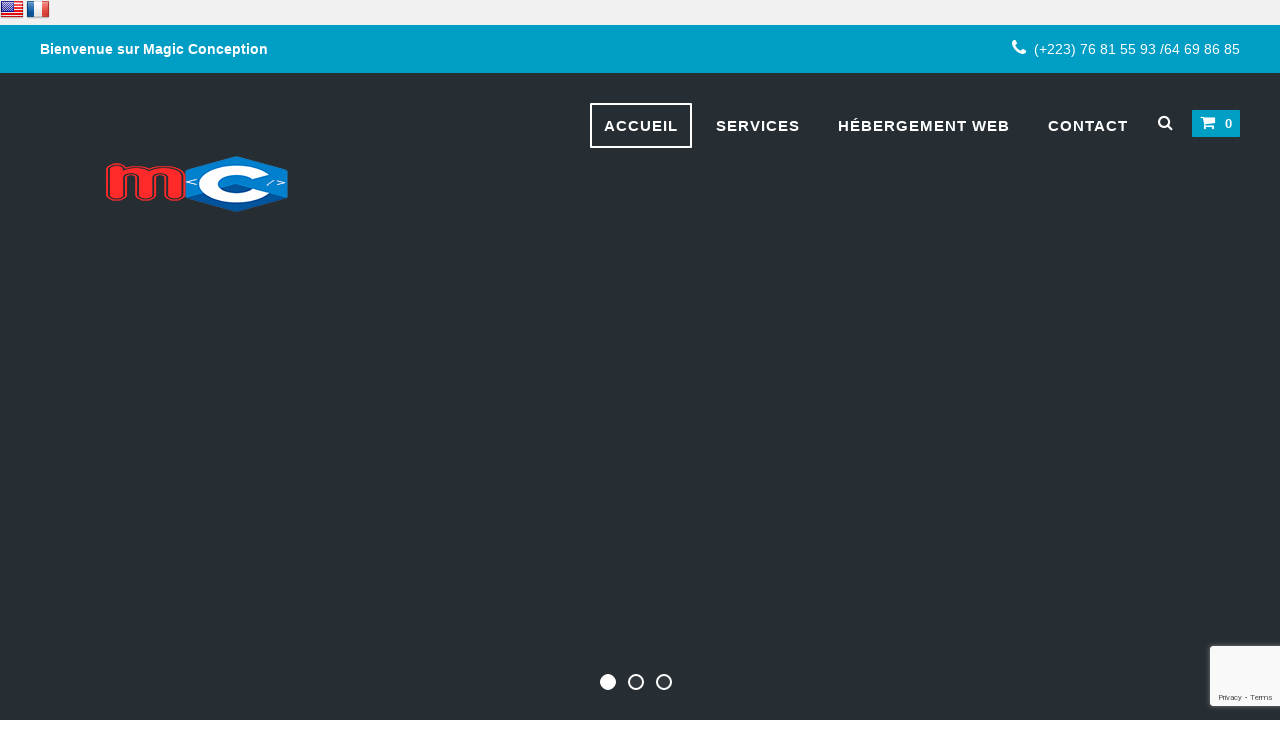

--- FILE ---
content_type: text/html; charset=UTF-8
request_url: https://magicconception.com/
body_size: 23053
content:
<!DOCTYPE html>
<html dir="ltr" lang="fr-FR" prefix="og: https://ogp.me/ns#" >
<head><meta http-equiv="Content-Type" content="text/html; charset=utf-8">
<meta name="viewport" content="width=device-width, initial-scale=1">
<link rel="profile" href="http://gmpg.org/xfn/11">
<link rel="pingback" href="https://magicconception.com/xmlrpc.php">

<title>Accueil - Magic Conception : Conception de site web et développement d'application</title>
	<style>img:is([sizes="auto" i], [sizes^="auto," i]) { contain-intrinsic-size: 3000px 1500px }</style>
	
		<!-- All in One SEO 4.7.8 - aioseo.com -->
	<meta name="robots" content="max-image-preview:large" />
	<link rel="canonical" href="https://magicconception.com/" />
	<meta name="generator" content="All in One SEO (AIOSEO) 4.7.8" />
		<meta property="og:locale" content="fr_FR" />
		<meta property="og:site_name" content="Magic Conception : Conception de site web et développement d&#039;application -" />
		<meta property="og:type" content="article" />
		<meta property="og:title" content="Accueil - Magic Conception : Conception de site web et développement d&#039;application" />
		<meta property="og:url" content="https://magicconception.com/" />
		<meta property="article:published_time" content="2015-01-25T04:21:36+00:00" />
		<meta property="article:modified_time" content="2019-11-26T09:12:17+00:00" />
		<meta name="twitter:card" content="summary_large_image" />
		<meta name="twitter:title" content="Accueil - Magic Conception : Conception de site web et développement d&#039;application" />
		<script type="application/ld+json" class="aioseo-schema">
			{"@context":"https:\/\/schema.org","@graph":[{"@type":"BreadcrumbList","@id":"https:\/\/magicconception.com\/#breadcrumblist","itemListElement":[{"@type":"ListItem","@id":"https:\/\/magicconception.com\/#listItem","position":1,"name":"Domicile"}]},{"@type":"Organization","@id":"https:\/\/magicconception.com\/#organization","name":"Magic Conception : Conception de site web et d\u00e9veloppement d'application","url":"https:\/\/magicconception.com\/"},{"@type":"WebPage","@id":"https:\/\/magicconception.com\/#webpage","url":"https:\/\/magicconception.com\/","name":"Accueil - Magic Conception : Conception de site web et d\u00e9veloppement d'application","inLanguage":"fr-FR","isPartOf":{"@id":"https:\/\/magicconception.com\/#website"},"breadcrumb":{"@id":"https:\/\/magicconception.com\/#breadcrumblist"},"datePublished":"2015-01-25T04:21:36+00:00","dateModified":"2019-11-26T09:12:17+00:00"},{"@type":"WebSite","@id":"https:\/\/magicconception.com\/#website","url":"https:\/\/magicconception.com\/","name":"Magic Conception : Conception de site web et d\u00e9veloppement d'application","inLanguage":"fr-FR","publisher":{"@id":"https:\/\/magicconception.com\/#organization"},"potentialAction":{"@type":"SearchAction","target":{"@type":"EntryPoint","urlTemplate":"https:\/\/magicconception.com\/?s={search_term_string}"},"query-input":"required name=search_term_string"}}]}
		</script>
		<!-- All in One SEO -->

<!-- Start of Async Callbell Code -->
<script>
  window.callbellSettings = {
    token: "c3RZg3VvarZVEbfeyDotjkfu"
  };
</script>
<script>
  (function(){var w=window;var ic=w.callbell;if(typeof ic==="function"){ic('reattach_activator');ic('update',callbellSettings);}else{var d=document;var i=function(){i.c(arguments)};i.q=[];i.c=function(args){i.q.push(args)};w.Callbell=i;var l=function(){var s=d.createElement('script');s.type='text/javascript';s.async=true;s.src='https://dash.callbell.eu/include/'+window.callbellSettings.token+'.js';var x=d.getElementsByTagName('script')[0];x.parentNode.insertBefore(s,x);};if(w.attachEvent){w.attachEvent('onload',l);}else{w.addEventListener('load',l,false);}}})()
</script>
<!-- End of Async Callbell Code --><script>window._wca = window._wca || [];</script>
<link rel='dns-prefetch' href='//translate.google.com' />
<link rel='dns-prefetch' href='//stats.wp.com' />
<link rel='dns-prefetch' href='//secure.gravatar.com' />
<link rel='dns-prefetch' href='//fonts.googleapis.com' />
<link rel='dns-prefetch' href='//v0.wordpress.com' />
<link rel='dns-prefetch' href='//widgets.wp.com' />
<link rel='dns-prefetch' href='//s0.wp.com' />
<link rel='dns-prefetch' href='//0.gravatar.com' />
<link rel='dns-prefetch' href='//1.gravatar.com' />
<link rel='dns-prefetch' href='//2.gravatar.com' />
<link rel='dns-prefetch' href='//jetpack.wordpress.com' />
<link rel='dns-prefetch' href='//public-api.wordpress.com' />
<link rel='dns-prefetch' href='//www.googletagmanager.com' />
<link rel='preconnect' href='//i0.wp.com' />
<link rel="alternate" type="application/rss+xml" title="Magic Conception : Conception de site web et développement d&#039;application &raquo; Flux" href="https://magicconception.com/feed/" />
<link rel="alternate" type="application/rss+xml" title="Magic Conception : Conception de site web et développement d&#039;application &raquo; Flux des commentaires" href="https://magicconception.com/comments/feed/" />
<link rel="alternate" type="application/rss+xml" title="Magic Conception : Conception de site web et développement d&#039;application &raquo; Accueil Flux des commentaires" href="https://magicconception.com/adama-konate-expert-en-conception-de-systeme-dinformation/feed/" />
		<!-- This site uses the Google Analytics by MonsterInsights plugin v9.2.4 - Using Analytics tracking - https://www.monsterinsights.com/ -->
							<script src="//www.googletagmanager.com/gtag/js?id=G-0GMLJLXSE7"  data-cfasync="false" data-wpfc-render="false" type="text/javascript" async></script>
			<script data-cfasync="false" data-wpfc-render="false" type="text/javascript">
				var mi_version = '9.2.4';
				var mi_track_user = true;
				var mi_no_track_reason = '';
								var MonsterInsightsDefaultLocations = {"page_location":"https:\/\/magicconception.com\/"};
				if ( typeof MonsterInsightsPrivacyGuardFilter === 'function' ) {
					var MonsterInsightsLocations = (typeof MonsterInsightsExcludeQuery === 'object') ? MonsterInsightsPrivacyGuardFilter( MonsterInsightsExcludeQuery ) : MonsterInsightsPrivacyGuardFilter( MonsterInsightsDefaultLocations );
				} else {
					var MonsterInsightsLocations = (typeof MonsterInsightsExcludeQuery === 'object') ? MonsterInsightsExcludeQuery : MonsterInsightsDefaultLocations;
				}

								var disableStrs = [
										'ga-disable-G-0GMLJLXSE7',
									];

				/* Function to detect opted out users */
				function __gtagTrackerIsOptedOut() {
					for (var index = 0; index < disableStrs.length; index++) {
						if (document.cookie.indexOf(disableStrs[index] + '=true') > -1) {
							return true;
						}
					}

					return false;
				}

				/* Disable tracking if the opt-out cookie exists. */
				if (__gtagTrackerIsOptedOut()) {
					for (var index = 0; index < disableStrs.length; index++) {
						window[disableStrs[index]] = true;
					}
				}

				/* Opt-out function */
				function __gtagTrackerOptout() {
					for (var index = 0; index < disableStrs.length; index++) {
						document.cookie = disableStrs[index] + '=true; expires=Thu, 31 Dec 2099 23:59:59 UTC; path=/';
						window[disableStrs[index]] = true;
					}
				}

				if ('undefined' === typeof gaOptout) {
					function gaOptout() {
						__gtagTrackerOptout();
					}
				}
								window.dataLayer = window.dataLayer || [];

				window.MonsterInsightsDualTracker = {
					helpers: {},
					trackers: {},
				};
				if (mi_track_user) {
					function __gtagDataLayer() {
						dataLayer.push(arguments);
					}

					function __gtagTracker(type, name, parameters) {
						if (!parameters) {
							parameters = {};
						}

						if (parameters.send_to) {
							__gtagDataLayer.apply(null, arguments);
							return;
						}

						if (type === 'event') {
														parameters.send_to = monsterinsights_frontend.v4_id;
							var hookName = name;
							if (typeof parameters['event_category'] !== 'undefined') {
								hookName = parameters['event_category'] + ':' + name;
							}

							if (typeof MonsterInsightsDualTracker.trackers[hookName] !== 'undefined') {
								MonsterInsightsDualTracker.trackers[hookName](parameters);
							} else {
								__gtagDataLayer('event', name, parameters);
							}
							
						} else {
							__gtagDataLayer.apply(null, arguments);
						}
					}

					__gtagTracker('js', new Date());
					__gtagTracker('set', {
						'developer_id.dZGIzZG': true,
											});
					if ( MonsterInsightsLocations.page_location ) {
						__gtagTracker('set', MonsterInsightsLocations);
					}
										__gtagTracker('config', 'G-0GMLJLXSE7', {"forceSSL":"true"} );
															window.gtag = __gtagTracker;										(function () {
						/* https://developers.google.com/analytics/devguides/collection/analyticsjs/ */
						/* ga and __gaTracker compatibility shim. */
						var noopfn = function () {
							return null;
						};
						var newtracker = function () {
							return new Tracker();
						};
						var Tracker = function () {
							return null;
						};
						var p = Tracker.prototype;
						p.get = noopfn;
						p.set = noopfn;
						p.send = function () {
							var args = Array.prototype.slice.call(arguments);
							args.unshift('send');
							__gaTracker.apply(null, args);
						};
						var __gaTracker = function () {
							var len = arguments.length;
							if (len === 0) {
								return;
							}
							var f = arguments[len - 1];
							if (typeof f !== 'object' || f === null || typeof f.hitCallback !== 'function') {
								if ('send' === arguments[0]) {
									var hitConverted, hitObject = false, action;
									if ('event' === arguments[1]) {
										if ('undefined' !== typeof arguments[3]) {
											hitObject = {
												'eventAction': arguments[3],
												'eventCategory': arguments[2],
												'eventLabel': arguments[4],
												'value': arguments[5] ? arguments[5] : 1,
											}
										}
									}
									if ('pageview' === arguments[1]) {
										if ('undefined' !== typeof arguments[2]) {
											hitObject = {
												'eventAction': 'page_view',
												'page_path': arguments[2],
											}
										}
									}
									if (typeof arguments[2] === 'object') {
										hitObject = arguments[2];
									}
									if (typeof arguments[5] === 'object') {
										Object.assign(hitObject, arguments[5]);
									}
									if ('undefined' !== typeof arguments[1].hitType) {
										hitObject = arguments[1];
										if ('pageview' === hitObject.hitType) {
											hitObject.eventAction = 'page_view';
										}
									}
									if (hitObject) {
										action = 'timing' === arguments[1].hitType ? 'timing_complete' : hitObject.eventAction;
										hitConverted = mapArgs(hitObject);
										__gtagTracker('event', action, hitConverted);
									}
								}
								return;
							}

							function mapArgs(args) {
								var arg, hit = {};
								var gaMap = {
									'eventCategory': 'event_category',
									'eventAction': 'event_action',
									'eventLabel': 'event_label',
									'eventValue': 'event_value',
									'nonInteraction': 'non_interaction',
									'timingCategory': 'event_category',
									'timingVar': 'name',
									'timingValue': 'value',
									'timingLabel': 'event_label',
									'page': 'page_path',
									'location': 'page_location',
									'title': 'page_title',
									'referrer' : 'page_referrer',
								};
								for (arg in args) {
																		if (!(!args.hasOwnProperty(arg) || !gaMap.hasOwnProperty(arg))) {
										hit[gaMap[arg]] = args[arg];
									} else {
										hit[arg] = args[arg];
									}
								}
								return hit;
							}

							try {
								f.hitCallback();
							} catch (ex) {
							}
						};
						__gaTracker.create = newtracker;
						__gaTracker.getByName = newtracker;
						__gaTracker.getAll = function () {
							return [];
						};
						__gaTracker.remove = noopfn;
						__gaTracker.loaded = true;
						window['__gaTracker'] = __gaTracker;
					})();
									} else {
										console.log("");
					(function () {
						function __gtagTracker() {
							return null;
						}

						window['__gtagTracker'] = __gtagTracker;
						window['gtag'] = __gtagTracker;
					})();
									}
			</script>
				<!-- / Google Analytics by MonsterInsights -->
		<script type="text/javascript">
/* <![CDATA[ */
window._wpemojiSettings = {"baseUrl":"https:\/\/s.w.org\/images\/core\/emoji\/15.0.3\/72x72\/","ext":".png","svgUrl":"https:\/\/s.w.org\/images\/core\/emoji\/15.0.3\/svg\/","svgExt":".svg","source":{"concatemoji":"https:\/\/magicconception.com\/wp-includes\/js\/wp-emoji-release.min.js?ver=6.7.3"}};
/*! This file is auto-generated */
!function(i,n){var o,s,e;function c(e){try{var t={supportTests:e,timestamp:(new Date).valueOf()};sessionStorage.setItem(o,JSON.stringify(t))}catch(e){}}function p(e,t,n){e.clearRect(0,0,e.canvas.width,e.canvas.height),e.fillText(t,0,0);var t=new Uint32Array(e.getImageData(0,0,e.canvas.width,e.canvas.height).data),r=(e.clearRect(0,0,e.canvas.width,e.canvas.height),e.fillText(n,0,0),new Uint32Array(e.getImageData(0,0,e.canvas.width,e.canvas.height).data));return t.every(function(e,t){return e===r[t]})}function u(e,t,n){switch(t){case"flag":return n(e,"\ud83c\udff3\ufe0f\u200d\u26a7\ufe0f","\ud83c\udff3\ufe0f\u200b\u26a7\ufe0f")?!1:!n(e,"\ud83c\uddfa\ud83c\uddf3","\ud83c\uddfa\u200b\ud83c\uddf3")&&!n(e,"\ud83c\udff4\udb40\udc67\udb40\udc62\udb40\udc65\udb40\udc6e\udb40\udc67\udb40\udc7f","\ud83c\udff4\u200b\udb40\udc67\u200b\udb40\udc62\u200b\udb40\udc65\u200b\udb40\udc6e\u200b\udb40\udc67\u200b\udb40\udc7f");case"emoji":return!n(e,"\ud83d\udc26\u200d\u2b1b","\ud83d\udc26\u200b\u2b1b")}return!1}function f(e,t,n){var r="undefined"!=typeof WorkerGlobalScope&&self instanceof WorkerGlobalScope?new OffscreenCanvas(300,150):i.createElement("canvas"),a=r.getContext("2d",{willReadFrequently:!0}),o=(a.textBaseline="top",a.font="600 32px Arial",{});return e.forEach(function(e){o[e]=t(a,e,n)}),o}function t(e){var t=i.createElement("script");t.src=e,t.defer=!0,i.head.appendChild(t)}"undefined"!=typeof Promise&&(o="wpEmojiSettingsSupports",s=["flag","emoji"],n.supports={everything:!0,everythingExceptFlag:!0},e=new Promise(function(e){i.addEventListener("DOMContentLoaded",e,{once:!0})}),new Promise(function(t){var n=function(){try{var e=JSON.parse(sessionStorage.getItem(o));if("object"==typeof e&&"number"==typeof e.timestamp&&(new Date).valueOf()<e.timestamp+604800&&"object"==typeof e.supportTests)return e.supportTests}catch(e){}return null}();if(!n){if("undefined"!=typeof Worker&&"undefined"!=typeof OffscreenCanvas&&"undefined"!=typeof URL&&URL.createObjectURL&&"undefined"!=typeof Blob)try{var e="postMessage("+f.toString()+"("+[JSON.stringify(s),u.toString(),p.toString()].join(",")+"));",r=new Blob([e],{type:"text/javascript"}),a=new Worker(URL.createObjectURL(r),{name:"wpTestEmojiSupports"});return void(a.onmessage=function(e){c(n=e.data),a.terminate(),t(n)})}catch(e){}c(n=f(s,u,p))}t(n)}).then(function(e){for(var t in e)n.supports[t]=e[t],n.supports.everything=n.supports.everything&&n.supports[t],"flag"!==t&&(n.supports.everythingExceptFlag=n.supports.everythingExceptFlag&&n.supports[t]);n.supports.everythingExceptFlag=n.supports.everythingExceptFlag&&!n.supports.flag,n.DOMReady=!1,n.readyCallback=function(){n.DOMReady=!0}}).then(function(){return e}).then(function(){var e;n.supports.everything||(n.readyCallback(),(e=n.source||{}).concatemoji?t(e.concatemoji):e.wpemoji&&e.twemoji&&(t(e.twemoji),t(e.wpemoji)))}))}((window,document),window._wpemojiSettings);
/* ]]> */
</script>
<style id='wp-emoji-styles-inline-css' type='text/css'>

	img.wp-smiley, img.emoji {
		display: inline !important;
		border: none !important;
		box-shadow: none !important;
		height: 1em !important;
		width: 1em !important;
		margin: 0 0.07em !important;
		vertical-align: -0.1em !important;
		background: none !important;
		padding: 0 !important;
	}
</style>
<link rel='stylesheet' id='wp-block-library-css' href='https://magicconception.com/wp-includes/css/dist/block-library/style.min.css?ver=6.7.3' type='text/css' media='all' />
<link rel='stylesheet' id='mediaelement-css' href='https://magicconception.com/wp-includes/js/mediaelement/mediaelementplayer-legacy.min.css?ver=4.2.17' type='text/css' media='all' />
<link rel='stylesheet' id='wp-mediaelement-css' href='https://magicconception.com/wp-includes/js/mediaelement/wp-mediaelement.min.css?ver=6.7.3' type='text/css' media='all' />
<style id='jetpack-sharing-buttons-style-inline-css' type='text/css'>
.jetpack-sharing-buttons__services-list{display:flex;flex-direction:row;flex-wrap:wrap;gap:0;list-style-type:none;margin:5px;padding:0}.jetpack-sharing-buttons__services-list.has-small-icon-size{font-size:12px}.jetpack-sharing-buttons__services-list.has-normal-icon-size{font-size:16px}.jetpack-sharing-buttons__services-list.has-large-icon-size{font-size:24px}.jetpack-sharing-buttons__services-list.has-huge-icon-size{font-size:36px}@media print{.jetpack-sharing-buttons__services-list{display:none!important}}.editor-styles-wrapper .wp-block-jetpack-sharing-buttons{gap:0;padding-inline-start:0}ul.jetpack-sharing-buttons__services-list.has-background{padding:1.25em 2.375em}
</style>
<style id='classic-theme-styles-inline-css' type='text/css'>
/*! This file is auto-generated */
.wp-block-button__link{color:#fff;background-color:#32373c;border-radius:9999px;box-shadow:none;text-decoration:none;padding:calc(.667em + 2px) calc(1.333em + 2px);font-size:1.125em}.wp-block-file__button{background:#32373c;color:#fff;text-decoration:none}
</style>
<style id='global-styles-inline-css' type='text/css'>
:root{--wp--preset--aspect-ratio--square: 1;--wp--preset--aspect-ratio--4-3: 4/3;--wp--preset--aspect-ratio--3-4: 3/4;--wp--preset--aspect-ratio--3-2: 3/2;--wp--preset--aspect-ratio--2-3: 2/3;--wp--preset--aspect-ratio--16-9: 16/9;--wp--preset--aspect-ratio--9-16: 9/16;--wp--preset--color--black: #000000;--wp--preset--color--cyan-bluish-gray: #abb8c3;--wp--preset--color--white: #ffffff;--wp--preset--color--pale-pink: #f78da7;--wp--preset--color--vivid-red: #cf2e2e;--wp--preset--color--luminous-vivid-orange: #ff6900;--wp--preset--color--luminous-vivid-amber: #fcb900;--wp--preset--color--light-green-cyan: #7bdcb5;--wp--preset--color--vivid-green-cyan: #00d084;--wp--preset--color--pale-cyan-blue: #8ed1fc;--wp--preset--color--vivid-cyan-blue: #0693e3;--wp--preset--color--vivid-purple: #9b51e0;--wp--preset--gradient--vivid-cyan-blue-to-vivid-purple: linear-gradient(135deg,rgba(6,147,227,1) 0%,rgb(155,81,224) 100%);--wp--preset--gradient--light-green-cyan-to-vivid-green-cyan: linear-gradient(135deg,rgb(122,220,180) 0%,rgb(0,208,130) 100%);--wp--preset--gradient--luminous-vivid-amber-to-luminous-vivid-orange: linear-gradient(135deg,rgba(252,185,0,1) 0%,rgba(255,105,0,1) 100%);--wp--preset--gradient--luminous-vivid-orange-to-vivid-red: linear-gradient(135deg,rgba(255,105,0,1) 0%,rgb(207,46,46) 100%);--wp--preset--gradient--very-light-gray-to-cyan-bluish-gray: linear-gradient(135deg,rgb(238,238,238) 0%,rgb(169,184,195) 100%);--wp--preset--gradient--cool-to-warm-spectrum: linear-gradient(135deg,rgb(74,234,220) 0%,rgb(151,120,209) 20%,rgb(207,42,186) 40%,rgb(238,44,130) 60%,rgb(251,105,98) 80%,rgb(254,248,76) 100%);--wp--preset--gradient--blush-light-purple: linear-gradient(135deg,rgb(255,206,236) 0%,rgb(152,150,240) 100%);--wp--preset--gradient--blush-bordeaux: linear-gradient(135deg,rgb(254,205,165) 0%,rgb(254,45,45) 50%,rgb(107,0,62) 100%);--wp--preset--gradient--luminous-dusk: linear-gradient(135deg,rgb(255,203,112) 0%,rgb(199,81,192) 50%,rgb(65,88,208) 100%);--wp--preset--gradient--pale-ocean: linear-gradient(135deg,rgb(255,245,203) 0%,rgb(182,227,212) 50%,rgb(51,167,181) 100%);--wp--preset--gradient--electric-grass: linear-gradient(135deg,rgb(202,248,128) 0%,rgb(113,206,126) 100%);--wp--preset--gradient--midnight: linear-gradient(135deg,rgb(2,3,129) 0%,rgb(40,116,252) 100%);--wp--preset--font-size--small: 13px;--wp--preset--font-size--medium: 20px;--wp--preset--font-size--large: 36px;--wp--preset--font-size--x-large: 42px;--wp--preset--font-family--inter: "Inter", sans-serif;--wp--preset--font-family--cardo: Cardo;--wp--preset--spacing--20: 0.44rem;--wp--preset--spacing--30: 0.67rem;--wp--preset--spacing--40: 1rem;--wp--preset--spacing--50: 1.5rem;--wp--preset--spacing--60: 2.25rem;--wp--preset--spacing--70: 3.38rem;--wp--preset--spacing--80: 5.06rem;--wp--preset--shadow--natural: 6px 6px 9px rgba(0, 0, 0, 0.2);--wp--preset--shadow--deep: 12px 12px 50px rgba(0, 0, 0, 0.4);--wp--preset--shadow--sharp: 6px 6px 0px rgba(0, 0, 0, 0.2);--wp--preset--shadow--outlined: 6px 6px 0px -3px rgba(255, 255, 255, 1), 6px 6px rgba(0, 0, 0, 1);--wp--preset--shadow--crisp: 6px 6px 0px rgba(0, 0, 0, 1);}:where(.is-layout-flex){gap: 0.5em;}:where(.is-layout-grid){gap: 0.5em;}body .is-layout-flex{display: flex;}.is-layout-flex{flex-wrap: wrap;align-items: center;}.is-layout-flex > :is(*, div){margin: 0;}body .is-layout-grid{display: grid;}.is-layout-grid > :is(*, div){margin: 0;}:where(.wp-block-columns.is-layout-flex){gap: 2em;}:where(.wp-block-columns.is-layout-grid){gap: 2em;}:where(.wp-block-post-template.is-layout-flex){gap: 1.25em;}:where(.wp-block-post-template.is-layout-grid){gap: 1.25em;}.has-black-color{color: var(--wp--preset--color--black) !important;}.has-cyan-bluish-gray-color{color: var(--wp--preset--color--cyan-bluish-gray) !important;}.has-white-color{color: var(--wp--preset--color--white) !important;}.has-pale-pink-color{color: var(--wp--preset--color--pale-pink) !important;}.has-vivid-red-color{color: var(--wp--preset--color--vivid-red) !important;}.has-luminous-vivid-orange-color{color: var(--wp--preset--color--luminous-vivid-orange) !important;}.has-luminous-vivid-amber-color{color: var(--wp--preset--color--luminous-vivid-amber) !important;}.has-light-green-cyan-color{color: var(--wp--preset--color--light-green-cyan) !important;}.has-vivid-green-cyan-color{color: var(--wp--preset--color--vivid-green-cyan) !important;}.has-pale-cyan-blue-color{color: var(--wp--preset--color--pale-cyan-blue) !important;}.has-vivid-cyan-blue-color{color: var(--wp--preset--color--vivid-cyan-blue) !important;}.has-vivid-purple-color{color: var(--wp--preset--color--vivid-purple) !important;}.has-black-background-color{background-color: var(--wp--preset--color--black) !important;}.has-cyan-bluish-gray-background-color{background-color: var(--wp--preset--color--cyan-bluish-gray) !important;}.has-white-background-color{background-color: var(--wp--preset--color--white) !important;}.has-pale-pink-background-color{background-color: var(--wp--preset--color--pale-pink) !important;}.has-vivid-red-background-color{background-color: var(--wp--preset--color--vivid-red) !important;}.has-luminous-vivid-orange-background-color{background-color: var(--wp--preset--color--luminous-vivid-orange) !important;}.has-luminous-vivid-amber-background-color{background-color: var(--wp--preset--color--luminous-vivid-amber) !important;}.has-light-green-cyan-background-color{background-color: var(--wp--preset--color--light-green-cyan) !important;}.has-vivid-green-cyan-background-color{background-color: var(--wp--preset--color--vivid-green-cyan) !important;}.has-pale-cyan-blue-background-color{background-color: var(--wp--preset--color--pale-cyan-blue) !important;}.has-vivid-cyan-blue-background-color{background-color: var(--wp--preset--color--vivid-cyan-blue) !important;}.has-vivid-purple-background-color{background-color: var(--wp--preset--color--vivid-purple) !important;}.has-black-border-color{border-color: var(--wp--preset--color--black) !important;}.has-cyan-bluish-gray-border-color{border-color: var(--wp--preset--color--cyan-bluish-gray) !important;}.has-white-border-color{border-color: var(--wp--preset--color--white) !important;}.has-pale-pink-border-color{border-color: var(--wp--preset--color--pale-pink) !important;}.has-vivid-red-border-color{border-color: var(--wp--preset--color--vivid-red) !important;}.has-luminous-vivid-orange-border-color{border-color: var(--wp--preset--color--luminous-vivid-orange) !important;}.has-luminous-vivid-amber-border-color{border-color: var(--wp--preset--color--luminous-vivid-amber) !important;}.has-light-green-cyan-border-color{border-color: var(--wp--preset--color--light-green-cyan) !important;}.has-vivid-green-cyan-border-color{border-color: var(--wp--preset--color--vivid-green-cyan) !important;}.has-pale-cyan-blue-border-color{border-color: var(--wp--preset--color--pale-cyan-blue) !important;}.has-vivid-cyan-blue-border-color{border-color: var(--wp--preset--color--vivid-cyan-blue) !important;}.has-vivid-purple-border-color{border-color: var(--wp--preset--color--vivid-purple) !important;}.has-vivid-cyan-blue-to-vivid-purple-gradient-background{background: var(--wp--preset--gradient--vivid-cyan-blue-to-vivid-purple) !important;}.has-light-green-cyan-to-vivid-green-cyan-gradient-background{background: var(--wp--preset--gradient--light-green-cyan-to-vivid-green-cyan) !important;}.has-luminous-vivid-amber-to-luminous-vivid-orange-gradient-background{background: var(--wp--preset--gradient--luminous-vivid-amber-to-luminous-vivid-orange) !important;}.has-luminous-vivid-orange-to-vivid-red-gradient-background{background: var(--wp--preset--gradient--luminous-vivid-orange-to-vivid-red) !important;}.has-very-light-gray-to-cyan-bluish-gray-gradient-background{background: var(--wp--preset--gradient--very-light-gray-to-cyan-bluish-gray) !important;}.has-cool-to-warm-spectrum-gradient-background{background: var(--wp--preset--gradient--cool-to-warm-spectrum) !important;}.has-blush-light-purple-gradient-background{background: var(--wp--preset--gradient--blush-light-purple) !important;}.has-blush-bordeaux-gradient-background{background: var(--wp--preset--gradient--blush-bordeaux) !important;}.has-luminous-dusk-gradient-background{background: var(--wp--preset--gradient--luminous-dusk) !important;}.has-pale-ocean-gradient-background{background: var(--wp--preset--gradient--pale-ocean) !important;}.has-electric-grass-gradient-background{background: var(--wp--preset--gradient--electric-grass) !important;}.has-midnight-gradient-background{background: var(--wp--preset--gradient--midnight) !important;}.has-small-font-size{font-size: var(--wp--preset--font-size--small) !important;}.has-medium-font-size{font-size: var(--wp--preset--font-size--medium) !important;}.has-large-font-size{font-size: var(--wp--preset--font-size--large) !important;}.has-x-large-font-size{font-size: var(--wp--preset--font-size--x-large) !important;}
:where(.wp-block-post-template.is-layout-flex){gap: 1.25em;}:where(.wp-block-post-template.is-layout-grid){gap: 1.25em;}
:where(.wp-block-columns.is-layout-flex){gap: 2em;}:where(.wp-block-columns.is-layout-grid){gap: 2em;}
:root :where(.wp-block-pullquote){font-size: 1.5em;line-height: 1.6;}
</style>
<link rel='stylesheet' id='contact-form-7-css' href='https://magicconception.com/wp-content/plugins/contact-form-7/includes/css/styles.css?ver=6.0.3' type='text/css' media='all' />
<link rel='stylesheet' id='google-language-translator-css' href='https://magicconception.com/wp-content/plugins/google-language-translator/css/style.css?ver=6.0.20' type='text/css' media='' />
<link rel='stylesheet' id='siteorigin-panels-front-css' href='https://magicconception.com/wp-content/plugins/siteorigin-panels/css/front-flex.min.css?ver=2.31.3' type='text/css' media='all' />
<link rel='stylesheet' id='woocommerce-layout-css' href='https://magicconception.com/wp-content/plugins/woocommerce/assets/css/woocommerce-layout.css?ver=9.6.0' type='text/css' media='all' />
<style id='woocommerce-layout-inline-css' type='text/css'>

	.infinite-scroll .woocommerce-pagination {
		display: none;
	}
</style>
<link rel='stylesheet' id='woocommerce-smallscreen-css' href='https://magicconception.com/wp-content/plugins/woocommerce/assets/css/woocommerce-smallscreen.css?ver=9.6.0' type='text/css' media='only screen and (max-width: 768px)' />
<link rel='stylesheet' id='woocommerce-general-css' href='https://magicconception.com/wp-content/plugins/woocommerce/assets/css/woocommerce.css?ver=9.6.0' type='text/css' media='all' />
<style id='woocommerce-inline-inline-css' type='text/css'>
.woocommerce form .form-row .required { visibility: visible; }
</style>
<link rel='stylesheet' id='wc-gateway-ppec-frontend-css' href='https://magicconception.com/wp-content/plugins/woocommerce-gateway-paypal-express-checkout/assets/css/wc-gateway-ppec-frontend.css?ver=6.7.3' type='text/css' media='all' />
<link rel='stylesheet' id='brands-styles-css' href='https://magicconception.com/wp-content/plugins/woocommerce/assets/css/brands.css?ver=9.6.0' type='text/css' media='all' />
<link rel='stylesheet' id='bootstrap-css' href='https://magicconception.com/wp-content/themes/Magic-Conception/assets/css/bootstrap.min.css?ver=6.7.3' type='text/css' media='screen, all' />
<link rel='stylesheet' id='font-awesome-css' href='https://magicconception.com/wp-content/themes/Magic-Conception/assets/css/font-awesome.min.css?ver=6.7.3' type='text/css' media='screen, all' />
<link rel='stylesheet' id='owlcarousel-css' href='https://magicconception.com/wp-content/themes/Magic-Conception/assets/css/owl.carousel.css?ver=6.7.3' type='text/css' media='screen, all' />
<link rel='stylesheet' id='lightbox-css' href='https://magicconception.com/wp-content/themes/Magic-Conception/assets/css/lightbox.css?ver=6.7.3' type='text/css' media='screen, all' />
<link rel='stylesheet' id='mmenu-css' href='https://magicconception.com/wp-content/themes/Magic-Conception/assets/css/jquery.mmenu.css?ver=6.7.3' type='text/css' media='screen, all' />
<link rel='stylesheet' id='fx-css' href='https://magicconception.com/wp-content/themes/Magic-Conception/assets/css/fx.css?ver=6.7.3' type='text/css' media='screen, all' />
<link rel='stylesheet' id='font_main-css' href='http://fonts.googleapis.com/css?family=Open+Sans%3A400%2C300%2C600%2C700%2C800&#038;ver=6.7.3' type='text/css' media='all' />
<link rel='stylesheet' id='font_header-css' href='http://fonts.googleapis.com/css?family=Lato%3A300%2C400%2C700%2C900&#038;ver=6.7.3' type='text/css' media='all' />
<link rel='stylesheet' id='armada-css' href='https://magicconception.com/wp-content/themes/Magic-Conception/style.css?ver=6.7.3' type='text/css' media='all' />
<link rel='stylesheet' id='woocommerce-css' href='https://magicconception.com/wp-content/themes/Magic-Conception/assets/css/woocommerce.css?ver=6.7.3' type='text/css' media='all' />
<link rel='stylesheet' id='jetpack_likes-css' href='https://magicconception.com/wp-content/plugins/jetpack/modules/likes/style.css?ver=14.2.1' type='text/css' media='all' />
<link rel='stylesheet' id='jetpack-subscriptions-css' href='https://magicconception.com/wp-content/plugins/jetpack/modules/subscriptions/subscriptions.css?ver=14.2.1' type='text/css' media='all' />
<script type="text/javascript" src="https://magicconception.com/wp-content/plugins/google-analytics-for-wordpress/assets/js/frontend-gtag.min.js?ver=9.2.4" id="monsterinsights-frontend-script-js" async="async" data-wp-strategy="async"></script>
<script data-cfasync="false" data-wpfc-render="false" type="text/javascript" id='monsterinsights-frontend-script-js-extra'>/* <![CDATA[ */
var monsterinsights_frontend = {"js_events_tracking":"true","download_extensions":"doc,pdf,ppt,zip,xls,docx,pptx,xlsx","inbound_paths":"[]","home_url":"https:\/\/magicconception.com","hash_tracking":"false","v4_id":"G-0GMLJLXSE7"};/* ]]> */
</script>
<script type="text/javascript" src="https://magicconception.com/wp-includes/js/jquery/jquery.min.js?ver=3.7.1" id="jquery-core-js"></script>
<script type="text/javascript" src="https://magicconception.com/wp-includes/js/jquery/jquery-migrate.min.js?ver=3.4.1" id="jquery-migrate-js"></script>
<script type="text/javascript" src="https://magicconception.com/wp-content/plugins/woocommerce/assets/js/jquery-blockui/jquery.blockUI.min.js?ver=2.7.0-wc.9.6.0" id="jquery-blockui-js" defer="defer" data-wp-strategy="defer"></script>
<script type="text/javascript" id="wc-add-to-cart-js-extra">
/* <![CDATA[ */
var wc_add_to_cart_params = {"ajax_url":"\/wp-admin\/admin-ajax.php","wc_ajax_url":"\/?wc-ajax=%%endpoint%%","i18n_view_cart":"Voir le panier","cart_url":"https:\/\/magicconception.com\/cart\/","is_cart":"","cart_redirect_after_add":"yes"};
/* ]]> */
</script>
<script type="text/javascript" src="https://magicconception.com/wp-content/plugins/woocommerce/assets/js/frontend/add-to-cart.min.js?ver=9.6.0" id="wc-add-to-cart-js" defer="defer" data-wp-strategy="defer"></script>
<script type="text/javascript" src="https://magicconception.com/wp-content/plugins/woocommerce/assets/js/js-cookie/js.cookie.min.js?ver=2.1.4-wc.9.6.0" id="js-cookie-js" defer="defer" data-wp-strategy="defer"></script>
<script type="text/javascript" id="woocommerce-js-extra">
/* <![CDATA[ */
var woocommerce_params = {"ajax_url":"\/wp-admin\/admin-ajax.php","wc_ajax_url":"\/?wc-ajax=%%endpoint%%"};
/* ]]> */
</script>
<script type="text/javascript" src="https://magicconception.com/wp-content/plugins/woocommerce/assets/js/frontend/woocommerce.min.js?ver=9.6.0" id="woocommerce-js" defer="defer" data-wp-strategy="defer"></script>
<script type="text/javascript" src="https://stats.wp.com/s-202538.js" id="woocommerce-analytics-js" defer="defer" data-wp-strategy="defer"></script>
<link rel="https://api.w.org/" href="https://magicconception.com/wp-json/" /><link rel="alternate" title="JSON" type="application/json" href="https://magicconception.com/wp-json/wp/v2/pages/73" /><link rel="EditURI" type="application/rsd+xml" title="RSD" href="https://magicconception.com/xmlrpc.php?rsd" />
<meta name="generator" content="WordPress 6.7.3" />
<meta name="generator" content="WooCommerce 9.6.0" />
<link rel='shortlink' href='https://wp.me/P9lg7p-1b' />
<link rel="alternate" title="oEmbed (JSON)" type="application/json+oembed" href="https://magicconception.com/wp-json/oembed/1.0/embed?url=https%3A%2F%2Fmagicconception.com%2F" />
<link rel="alternate" title="oEmbed (XML)" type="text/xml+oembed" href="https://magicconception.com/wp-json/oembed/1.0/embed?url=https%3A%2F%2Fmagicconception.com%2F&#038;format=xml" />
<style>p.hello{font-size:12px;color:darkgray;}#google_language_translator,#flags{text-align:left;}#google_language_translator{clear:both;}#flags{width:165px;}#flags a{display:inline-block;margin-right:2px;}#google_language_translator a{display:none!important;}div.skiptranslate.goog-te-gadget{display:inline!important;}.goog-te-gadget{color:transparent!important;}.goog-te-gadget{font-size:0px!important;}.goog-branding{display:none;}.goog-tooltip{display: none!important;}.goog-tooltip:hover{display: none!important;}.goog-text-highlight{background-color:transparent!important;border:none!important;box-shadow:none!important;}#google_language_translator{display:none;}#google_language_translator select.goog-te-combo{color:#32373c;}div.skiptranslate{display:none!important;}body{top:0px!important;}#goog-gt-{display:none!important;}font font{background-color:transparent!important;box-shadow:none!important;position:initial!important;}#glt-translate-trigger{bottom:auto;top:0;}.tool-container.tool-top{top:50px!important;bottom:auto!important;}.tool-container.tool-top .arrow{border-color:transparent transparent #d0cbcb; top:-14px;}#glt-translate-trigger > span{color:#ffffff;}#glt-translate-trigger{background:#009dc5;}.goog-te-gadget .goog-te-combo{width:100%;}</style><meta name="generator" content="Site Kit by Google 1.144.0" />	<style>img#wpstats{display:none}</style>
		
<style type="text/css">

/* Theme Option Color */

#page { background-color: #f1f1f1; }

#masthead  { background-color: rgba(0, 0, 0, 0); }

#top { background-color: #009dc5; }
#masthead.stuck  { background-color: #363f48; }

.sub-menu,
#primary-menu li .sub-menu li:hover .sub-menu a,
#primary-menu li .sub-menu .sub-menu li:hover .sub-menu a,
#primary-menu li .sub-menu .sub-menu .sub-menu  li:hover .sub-menu a,
#slider-main,
.mega-menu-item,
.menu-shop-sub,
.sub-mega  { background-color: #262d33; }
#branding { background-color: #2d343c; }
#content  { background-color: #ffffff; }
#footer  { background-color: #212b36; }
#bottom  { background-color: #1a222b; }

/* Theme Font */

body {
	font-family: "Open Sans", Helvetica, Arial, sans-serif;
}
h1, h2, h3, h4, h5, h6, blockquote, .entry-calendar .meta-month, .entry-calendar .meta-day,
#primary-menu, .blog-calendar, .gallery-filter ul li, .button-main, .button-sub, .button-edge, .button-dark {
	font-family: "Lato", Helvetica, Arial, sans-serif;
}

/* Theme Color Main */

.gallery-box h3 a, .blog-box h3 a, .aio-menu a:before,
a, a:hover, .entry-meta a, .light h3:hover a, .light .text-icon-left i, .text-icon-left i, #branding p, .tabs.tab-mega .nav-tabs li i, .widget-title-big, .testimonial-list cite small,
#bottom p a, #footer-menu li.current_page_item a, .light #footer-menu li.current_page_item a, #bottom #footer-navigation a:hover, #bottom.light #footer-navigation a:hover,
.slider-prev i, .slider-next i, .widget a:hover, .widget li:before, .widget a:before, .light .blog-box a, #footer-widget.light h3 a, .light h1, .light h2, .light h3, .light h4, .light .widget li:before, .light .widget a:before,
.button-go i, .social-media-group h3 strong, .client-group h3 strong, .text-icon-big i, .staff-list span, .staff-grid span, .inner-hover:hover h3 a, .inner-hover:hover h3, .fx-hover-content h3 a, .testimonial-grid cite small, testimonial-list cite small,
.staff-box span, .staff-list span, .dark h3 a, #slider-main .carousel-caption ul li i,
.woocommerce .woocommerce-review-link, .woocommerce .shipping-calculator-button, .widget_product_categories ul li a:before,
.color-main {
	color: #009dc5;
}

.aio-menu .current-menu-item a,
#slider-main h2 span, #branding h2 span, .slider-prev:hover, .slider-next:hover, .line-center, .blog-classic .entry-calendar .meta-day,
.edit-link a, .entry-quote, .lines:after, .prev.page-numbers, .next.page-numbers, .current.page-numbers:hover, .nav-previous a, .nav-next a,
.widget_search .search-submit, .icon-main, .fx-hover-content .line, .button-main, input[type=submit], .comment-list .reply a, .comment-list .edit-link a, .label-main, .button-go:hover,
.gallery-filter li a, .accordion-group .fa-plus, .pricing-group.pricing-highlight .pricing-head,
.inner-hover:hover .button-medium, .list-icon-square li i, .text-icon-square .text-icon, button.input-icon, .input-group-icon button, .page-content .search-form .button-search,
.woocommerce a.button.alt, .woocommerce button.button, a.wc-forward, #vr-menu-shop-button .button, .woocommerce #payment #place_order, .woocommerce-cart .wc-proceed-to-checkout a.checkout-button, .woocommerce div.product form.cart .button, .woocommerce a.button, .woocommerce input[type="submit"], .woocommerce .widget_price_filter .price_slider_amount .button, .woocommerce ul.products li.product .button,
.woocommerce .button, .woocommerce-page .button, .input.wpcf7-submit, .woocommerce-page .button, input.wpcf7-submit, .woocommerce .button, .woocommerce-page .button, .ui-slider .ui-slider-range, .woocommerce nav.woocommerce-pagination ul li span.current,
.background-color-main {
	background-color: #009dc5;
	-webkit-transition: background-color 0.2s linear;
		-moz-transition:background-color 0.2s linear;
		 -o-transition: background-color 0.2s linear;
		    transition: background-color 0.2s linear;
}

.home .sticky, .home .tag-sticky-2, .category-sticky, .widget-title, #reply-title, .comments-title, .screen-reader-text, .comments-title, #reply-title, .title, #secondary .widget-head h3,
.entry-calendar .meta-day, .menu-shop-sub, .sub-menu, .mega-menu-item, .quote,
.border-color-main {
	border-color: #009dc5;
}

.tabs .nav-tabs li.active, .box-center, .box-left,
.border-color-main {
	border-top-color: #009dc5;
}
.tabs.tab-mega .nav-tabs li.active,
.border-color-main {
	border-bottom-color: #009dc5;
}

/* Theme Color Sub */

.icon-sub, .button-sub,
.background-color-main {
	background-color: #fe2a29;
}

/* Theme Color Gray Level 1 */

.stuck #menu.dark > li > a, #primary-menu.dark .sub-menu li a,
h1, h2, h3, h4, h5, h1 a, h2 a, h3 a, h4 a, h5 a, item.dark .caption-header, .item.dark h2, #top.dark a, .entry-quote p, .entry-quote i, .entry-quote cite, .light .blog-box h2 a, .item.dark h2,
#button-shop-cart, .slider-prev:hover i, .slider-next:hover i,.page-numbers .page-numbers, .button-icon, .button-go:hover i, .widget_nav_menu .sub-menu ul li a:hover,
#secondary li a, .widget_search .search-submit:hover, .widget_search .search-submit:focus, .pricing-group .button-edge:hover, .button-edge,
.pricing-grid .button-edge:hover, .inner-hover:hover .button-medium, .light a.button-edge:hover, .light a.button-edge:hover i,
a.wc-forward:after, .woocommerce nav.woocommerce-pagination ul li span.current, .lb-data .lb-caption, .order-total, .cart-collaterals .shipping_calculator h2 a:hover,

.color-gray-1 {
	color: #222a2f;
}

.edit-link a:hover, .reply a:hover, .nav-previous a:hover, .nav-next a:hover, .blog-classic .entry-calendar .meta-month,
#site-search, .mm-menu, .edit-link:hover, .current.page-numbers, .current.page-numbers:hover, .prev.page-numbers:hover, .next.page-numbers:hover,
.entry-link, #slider-main p span, #branding p span, .slider-prev, .slider-next, .fx-hover-back, .button-main:hover, .button-dark, .button-go, input[type=submit]:hover, a.button-edge:hover, .button-sub:hover,
.pricing-group .pricing-head, .pricing-group.pricing-highlight a.button-edge:hover, .pricing-grid.pricing-highlight a.button-edge:hover,
.gallery-filter li.active a, .gallery-filter li a:hover, .wpml-top-flag .wpml-flag-lists,
.inner-hover:hover, .staff-box:hover .staff-foot, .project-box:hover .project-foot, .list-icon-circle li i, .text-icon-circle .text-icon,
.woocommerce a.wc-backward:hover, .woocommerce button.button:hover, .woocommerce #payment #place_order:hover, .woocommerce-cart .wc-proceed-to-checkout a.checkout-button:hover, .woocommerce div.product form.cart .button:hover, .woocommerce input[type="submit"]:hover, .woocommerce .widget_price_filter .price_slider_amount .button:hover, .woocommerce ul.products li.product .button:hover, .woocommerce .button:hover, .woocommerce-page .button:hover, .woocommerce .button:hover, input.wpcf7-submit:hover, .woocommerce-page .button:hover, .woocommerce .quantity .plus, .woocommerce .quantity .minus,  #vr-menu-shop .buttons .button:hover,
.woocommerce a.button.alt:hover, .woocommerce-page nav.woocommerce-pagination .page-numbers li a.prev, .woocommerce-page nav.woocommerce-pagination .page-numbers li a.next,
.background-color-gray-1 {
	background-color: #222a2f;
	-webkit-transition: background-color 0.2s linear;
		-moz-transition:background-color 0.2s linear;
		 -o-transition: background-color 0.2s linear;
		    transition: background-color 0.2s linear;
}

.pricing-group.pricing-highlight a.button-edge,
.pricing-grid.pricing-highlight a.button-edge,
.border-color-gray-1 {
	border-color: #222a2f;
}

/* Theme Color Gray Level 2 */


#footer-address.dark .icon-address h3, #footer-address.dark .icon-address i, #bottom.dark #footer-menu > li > a,
body, i, .item.dark p, .light .blog-box p, .item.dark p, .item.dark ul li, .item.dark .caption-content p, .item.dark .caption-content ul, .item.dark .caption-content i,
.widget_product_categories ul li a, .woocommerce ul.product_list_widget li a,
.woocommerce-cart .cart-collaterals .cart_totals tr td, .woocommerce-cart .cart-collaterals .cart_totals tr th,
.color-gray-2 {
	color: #485257;
}

.button-dark:hover, .light .button-main:hover,
.menu-shop-sub .button:hover, .woocommerce ul.products li.product .button:hover, .woocommerce #vr-menu-shop-button a.button:hover,

.light .lines,
.background-color-gray-2 {
	background-color: #485257;
}

.staff-box:hover .project-foot, .project-box:hover .project-foot, .item.dark .caption-content .icon-circle,
.border-color-gray-2 {
	border-color: #485257;
}

/* Theme Color Gray Level 3 */

#footer-address.light .icon-address h3, #footer-address.light .icon-address i, #footer-address.dark .icon-address small,
.mega-menu-shop .amount, .light #footer-menu li a, .page-header h1, .comment-metadata a, .light .blog-box .blog-meta,
.form-group .form-icon i, .testimonial-grid blockquote, .testimonial-list blockquote, blockquote,
.staff-grid .button-icon i, .staff-list .button-icon i, .light li i, #footer.light .icon-address i, #footer.light .icon-address h3,
.menu-shop-sub, .woocommerce .products .product .price span, .woocommerce .price del span, .vr-menu-shop-sub, .vr-menu-shop-sub .quantity .amount, .vr-menu-shop-sub .total, .vr-menu-shop-sub .total .amount, .product_list_widget span.amount, .product_list_widget span.reviewer,
.color-gray-3 {
	color: #808687;
}

.owl-pagination .owl-page.active span,
.background-color-gray-3 {
	background-color: #808687;
}

#site-search .search-form,
.border-color-gray-3 {
	border-color: #808687;
}

/* Theme Color Gray Level 4 */

.blog-standard, .blog-box .inner-hover, .staff-box .inner-hover, .project-box .inner-hover, .project-box-list .inner-hover, .gallery-box .inner-hover,
.project-box .project-foot, .staff-box .staff-foot, input[type=text], input[type=email], input[type=url], textarea, .form-group textarea,
.border-color-gray-4 {
	border-color: #dedede;
}

.owl-pagination .owl-page span,
.background-color-gray-4 {
	background-color: #dedede;
}

/* Theme Color Gray Level 5 */

.mm-menu, .mm-menu .mm-title, .mm-menu .sub-menu .menu-item a,
.color-gray-5 {
	color: #f5f5f5;
}
.staff-box .staff-foot, .project-box .project-foot, .pricing-grid .pricing-foot, .lines,
.background-color-gray-5 {
	background-color: #f5f5f5;
}

/* Theme Color White */

.aio-menu .sub-menu .current-menu-item a:before, .wpml-top-flag .wpml-flag-lists li,
.text-icon-left .text-icon i, .text-icon-center .text-icon i, .list-icon-circle li i, .list-icon-square li i,
.entry-quote-type blockquote, #footer-address.light .icon-address small,
#logo h1 a, .light.panel-faq .text-icon-left .text-icon i, .blog-classic .entry-calendar .meta-day, .blog-classic .entry-calendar .meta-month, #top.dark .button-dark,
#top.light p, #top.light a, #top.light .social-media a i,#top.light a:hover, .accordion-group .fa-plus, #top.light i, .light .blog-box:hover p,
#branding.light h2, #branding.light .breadcrumb, #branding.light .breadcrumb a, .item.light h2, .item.light p,
.edit-link a, .prev.page-numbers, .next.page-numbers, .current.page-numbers, .nav-links .nav-previous:hover a, .nav-links .nav-next:hover a, .edit-link a:hover, .next.page-numbers:hover, .next.page-numbers:hover,
#footer.light h4, #footer.light, #footer.light .icon-address small, .widget_search .search-submit i, .button-main i, .button-sub i, .button-dark i, .button-sub:hover,
a.button-dark:hover, a.button-edge:hover, a.button-edge:hover i, .button-dark, a.button-main:hover, .button-main:hover i, .button-dark, .button-dark:hover, .button-dark i, input[type=submit]:hover,
.light a.button-edge, .light .button-edge i, .light h2, .light p, .light a, .light .button-main:hover, .light blockquote i,
.light .banner-left .banner-head p, .staff-box .button-icon:hover i, .staff-list .button-icon:hover i,
.staff-grid .button-icon:hover i, .staff-list .button-icon:hover i, .page-content .search-form .button-search i,
.gallery-filter li a, .gallery-filter li.active a, .gallery-filter li a:hover, .gallery-grid h3 a, .pricing-group .button-edge, .pricing-group.pricing-highlight a.button-edge:hover,
.pricing-grid .button-edge, .pricing-grid.pricing-highlight a.button-edge:hover, .social-media-group .social-media-item i, .social-media-group .social-media-media:hover i, .social-media-group h3, .client-group h3,
.inner-hover:hover, .list-icon-circle li i, .text-icon-circle .text-icon i, .woocommerce button.button, .light,
.menu-shop-sub .button:hover, .woocommerce ul.products li.product .button:hover, .woocommerce a.button:hover, .woocommerce button.button:hover, .woocommerce .woocommerce-message a, .woocommerce .woocommerce-message a:hover, .woocommerce .wc-backward, .woocommerce nav.woocommerce-pagination ul li span.current,
.woocommerce .button:hover, .woocommerce-page .button:hover, .woocommerce .cart .button:hover, .woocommerce .cart input.button:hover, .woocommerce input[type="submit"]:hover, .woocommerce .button:hover, .woocommerce-page input[type="submit"]:hover, .woocommerce-page .button:hover,
.woocommerce button.button:hover, .woocommerce input.button:hover, .nav-links .nav-previous a, .nav-links .nav-next a, .woocommerce ul.products li.product .button,
.post-navigation .nav-previous:hover:after, .post-navigation .nav-next:hover:after, .counter h3, .counter h3 i, .woocommerce .widget_price_filter .price_slider_amount .button,
.light .text-icon-left h3, .pricing-grid .pricing-head, .pricing-grid .pricing-head i, .pricing-widget .pricing-head, .pricing-widget .pricing-head i, .woocommerce a.button,
.color-white {
	color: #ffffff;
}

.pricing-group .button-edge:hover, .pricing-grid .button-edge:hover, .light a.button-edge:hover, .panel-lines .line-center,
.background-color-white {
	background-color: #ffffff;
}

#top.light .social-media a, .light .button-edge, .pricing-group .button-edge, .pricing-grid .button-edge,
.border-color-white {
	border-color: #ffffff;
}

/* Menu */

#logo {
	margin-top: 28px;
}
#button-shop { padding-bottom: 40px; }
.menu-shop-sub {
	margin-top: 40px;
}
#primary-menu > li > .sub-menu,
#primary-menu > li > .mega-menu-item {
	margin-top: 25px !important;
}
#primary-menu > li {
	padding: 30px 0 30px 10px;
}
#primary-menu > li > a,
#primary-menu > li.current-menu-ancestor > a,
#primary-menu > li.current-menu-item > a,
#primary-menu > li.current_page_item > a {
	border: 2px solid rgba(0, 0, 0, 0);
	border-radius: 1px;
	padding: 10px 12px;
}
#primary-menu > li:hover > a {
	background-color: #009dc5;
	border-color: #009dc5;
}
#primary-menu > li.current-menu-ancestor > a,
#primary-menu > li.current-menu-item > a,
#primary-menu > li.current_page_item > a {
	border-color: #ffffff;
}
#primary-menu > li.current-menu-ancestor:hover > a,
#primary-menu > li.current-menu-item:hover > a,
#primary-menu > li.current_page_item:hover > a {
	border-color: #009dc5;
}
#menu .button-icon {
	padding-top: 40px;
}
#menu #button-shop {
	padding-top: 40px;
}
#menu .button-icon i {
	color: #ffffff;
}

/* Menu Stuck */

.stuck #menu.light #logo h1 a {
	color: #ffffff;
}
.stuck .menu-shop-sub{
	margin-top: 25px;
}
.stuck #primary-menu > li > .sub-menu,
.stuck #primary-menu > li > .mega-menu-item {
	margin-top: 0 !important;
}
.stuck #primary-menu > li {
	padding: 0;
}
.stuck #primary-menu > li > a {
	padding: 25px 16px;
	border: 0px;
	border-radius: 0;
}

.stuck #logo h1 a,
.stuck #menu.dark i,
#masthead.stuck #primary-menu > li > a {
	color: #222a2f;
}
#menu.light #primary-menu > li > a {
	color: #ffffff !important;
}
#primary-menu > li:hover > a,
.stuck #primary-menu > li:hover > a,
.stuck #primary-menu > li.current-menu-ancestor > a,
.stuck #primary-menu > li.current-menu-item > a,
.stuck #primary-menu > li.current_page_item > a,
#primary-menu li .sub-menu > li:hover > a,
#primary-menu li .sub-menu .sub-menu > li:hover > a,
#primary-menu li .sub-menu .sub-menu .sub-menu > li:hover > a,
#primary-menu li .sub-menu .sub-menu .sub-menu .sub-menu > li:hover > a,
#primary-menu .sub-menu > .current-menu-ancestor > a,
#primary-menu .sub-menu > .current-menu-parent > a,
.sub-menu li > a:hover, .mm-menu .menu-item:hover, #button-shop-cart,  #button-shop-cart i,
.sub-menu > .current_page_item > a,
.sub-menu > .current-menu-item > a,
.mega-menu-insert .sub-menu > .current_page_item > a,
.mega-menu-insert .sub-menu > .current-menu-item > a,
#primary-menu .mega-menu-item .mega-menu-insert ul > li.current_page_item > a,
.wpml-top-flag .wpml-flag-lists li:hover,
.selection-invert {
	color: #ffffff !important;
	background-color: #009dc5 !important;
	-webkit-transition: background-color 0.2s linear;
		-moz-transition:background-color 0.2s linear;
		 -o-transition: background-color 0.2s linear;
		    transition: background-color 0.2s linear;
}

#menu.dark #primary-menu > li > a,
#menu.dark #button-search i, #menu.dark #button-menu i {
				/*color: #ffffff !important;*
	}
#menu.dark #primary-menu > li.current-menu-ancestor > a,
#menu.dark #primary-menu > li.current-menu-item > a,
#menu.dark #primary-menu > li.current_page_item > a {
			/*color-color: #ffffff !important;*/
	}


.widget_nav_menu .sub-menu li:hover,
.widget_nav_menu .sub-menu li a:hover { color: #222a2f !important; }


#bottom.dark #footer-menu > li.current-menu-item > a {
	color: #009dc5 !important;
}

.aio-menu .current-menu-item a, .aio-menu .current-menu-item a:before {
	color: #ffffff !important;
}


::selection {
	background-color: #009dc5;
	color: #ffffff;
}
::-moz-selection {
	background-color: #009dc5;
	color: #ffffff;
}


			#branding { background-image:url('https://magic-conception.com/wp-content/uploads/2018/01/home-pc.jpg'); }
	

.post.hentry h1, #branding h1, #footer-widget h1 { font-size: 28px; line-height: 36px; }
.post.hentry h2, #branding h2, #footer-widget h2 { font-size: 24px; line-height: 32px; }
.post.hentry h3, #branding h3, #footer-widget h3, #secondary .widget-title, #footer-widget .widget-title { font-size: 20px; line-height: 28px; }
.post.hentry h4, #branding h4, #footer-widget h4 { font-size: 18px; line-height: 26px; }
.post.hentry h5, #branding h5, #footer-widget h5 { font-size: 16px; line-height: 24px; }
.post.hentry h6, #branding h6, #footer-widget h6 { font-size: 15px; line-height: 23px; }
.post.hentry p, #branding p,  #footer-widget p { font-size: 14px; line-height: 22px; }
.post.hentry ul, #branding ul, #footer-widget ul { font-size: 14px; line-height: 22px; }

#primary-menu li a { font-size: 15px !important; }
#bottom p, #bottom ul li a { font-size: 15px !important; }


</style>

	<noscript><style>.woocommerce-product-gallery{ opacity: 1 !important; }</style></noscript>
	
<!-- Balises Meta Google AdSense ajoutées par Site Kit -->
<meta name="google-adsense-platform-account" content="ca-host-pub-2644536267352236">
<meta name="google-adsense-platform-domain" content="sitekit.withgoogle.com">
<!-- Fin des balises Meta End Google AdSense ajoutées par Site Kit -->
<style media="all" id="siteorigin-panels-layouts-head">/* Layout 73 */ #pgc-73-0-0 , #pgc-73-2-0 , #pgc-73-3-0 , #pgc-73-4-0 { width:100%;width:calc(100% - ( 0 * 30px ) ) } #pg-73-0 , #pg-73-1 , #pg-73-2 , #pg-73-3 , #pg-73-4 , #pl-73 .so-panel { margin-bottom:30px } #pgc-73-1-0 { width:40.0187%;width:calc(40.0187% - ( 0.599813432836 * 30px ) ) } #pgc-73-1-1 { width:59.9813%;width:calc(59.9813% - ( 0.400186567164 * 30px ) ) } #pgc-73-5-0 , #pgc-73-5-1 { width:50%;width:calc(50% - ( 0.5 * 30px ) ) } #pl-73 .so-panel:last-of-type { margin-bottom:0px } #pg-73-0> .panel-row-style { padding:40px 40px 0 40px } #pg-73-1> .panel-row-style { padding:40px 25px 40px 25px } #panel-73-1-1-0> .panel-widget-style { padding-top:80px } #pg-73-2> .panel-row-style { background-color:#f5f5f5;border-top:1px solid #dedede;padding:40px 40px 0 40px } #pg-73-3> .panel-row-style , #pg-73-4> .panel-row-style { padding-top:40px;border-top:1px solid #dedede } #pg-73-4.panel-has-style > .panel-row-style, #pg-73-4.panel-no-style , #pg-73-5.panel-has-style > .panel-row-style, #pg-73-5.panel-no-style { -webkit-align-items:flex-start;align-items:flex-start } #pgc-73-5-0 { align-self:auto } @media (max-width:780px){ #pg-73-0.panel-no-style, #pg-73-0.panel-has-style > .panel-row-style, #pg-73-0 , #pg-73-1.panel-no-style, #pg-73-1.panel-has-style > .panel-row-style, #pg-73-1 , #pg-73-2.panel-no-style, #pg-73-2.panel-has-style > .panel-row-style, #pg-73-2 , #pg-73-3.panel-no-style, #pg-73-3.panel-has-style > .panel-row-style, #pg-73-3 , #pg-73-4.panel-no-style, #pg-73-4.panel-has-style > .panel-row-style, #pg-73-4 , #pg-73-5.panel-no-style, #pg-73-5.panel-has-style > .panel-row-style, #pg-73-5 { -webkit-flex-direction:column;-ms-flex-direction:column;flex-direction:column } #pg-73-0 > .panel-grid-cell , #pg-73-0 > .panel-row-style > .panel-grid-cell , #pg-73-1 > .panel-grid-cell , #pg-73-1 > .panel-row-style > .panel-grid-cell , #pg-73-2 > .panel-grid-cell , #pg-73-2 > .panel-row-style > .panel-grid-cell , #pg-73-3 > .panel-grid-cell , #pg-73-3 > .panel-row-style > .panel-grid-cell , #pg-73-4 > .panel-grid-cell , #pg-73-4 > .panel-row-style > .panel-grid-cell , #pg-73-5 > .panel-grid-cell , #pg-73-5 > .panel-row-style > .panel-grid-cell { width:100%;margin-right:0 } #pgc-73-1-0 , #pgc-73-5-0 { margin-bottom:30px } #pl-73 .panel-grid-cell { padding:0 } #pl-73 .panel-grid .panel-grid-cell-empty { display:none } #pl-73 .panel-grid .panel-grid-cell-mobile-last { margin-bottom:0px }  } </style><style class='wp-fonts-local' type='text/css'>
@font-face{font-family:Inter;font-style:normal;font-weight:300 900;font-display:fallback;src:url('https://magicconception.com/wp-content/plugins/woocommerce/assets/fonts/Inter-VariableFont_slnt,wght.woff2') format('woff2');font-stretch:normal;}
@font-face{font-family:Cardo;font-style:normal;font-weight:400;font-display:fallback;src:url('https://magicconception.com/wp-content/plugins/woocommerce/assets/fonts/cardo_normal_400.woff2') format('woff2');}
</style>
<link rel="icon" href="https://i0.wp.com/magicconception.com/wp-content/uploads/2019/01/cropped-logo_maggic_concepticon.png?fit=32%2C32&#038;ssl=1" sizes="32x32" />
<link rel="icon" href="https://i0.wp.com/magicconception.com/wp-content/uploads/2019/01/cropped-logo_maggic_concepticon.png?fit=192%2C192&#038;ssl=1" sizes="192x192" />
<link rel="apple-touch-icon" href="https://i0.wp.com/magicconception.com/wp-content/uploads/2019/01/cropped-logo_maggic_concepticon.png?fit=180%2C180&#038;ssl=1" />
<meta name="msapplication-TileImage" content="https://i0.wp.com/magicconception.com/wp-content/uploads/2019/01/cropped-logo_maggic_concepticon.png?fit=270%2C270&#038;ssl=1" />
<script src='https://www.google.com/recaptcha/api.js'></script>
<script data-ad-client="ca-pub-7757284370988233" async src="https://pagead2.googlesyndication.com/pagead/js/adsbygoogle.js"></script>
</head>
<body class="home page-template-default page page-id-73 theme-Magic-Conception siteorigin-panels siteorigin-panels-before-js siteorigin-panels-home woocommerce-no-js">



<!-- begin #page -->
<div id="page" class="hfeed site sticky_header page-full">
	<div id="flags" class="size24"><ul id="sortable" class="ui-sortable" style="float:left"><li id='English'><a href='#' title='English' class='nturl notranslate en flag united-states'></a></li><li id='French'><a href='#' title='French' class='nturl notranslate fr flag French'></a></li></ul></div><div id="google_language_translator" class="default-language-fr"></div>	
	
	<!-- begin #masthead -->
	<header id="masthead" class="masthead-corporate site-header  clearfix" role="banner">
		
		<!-- begin #site-search-->
		<div id="site-search">
			<div class="container">
				<form role="search" method="get" class="search-form" action="https://magicconception.com/">
	<button type="submit" class="button-search search-submit"><i class="fa fa-search"></i></button>
	<label>
		<input type="text" class="search-field" placeholder="Search " value="" name="s" title="Search :"/>
	</label>
</form>
			</div>
		</div>
		<!-- end #site-search -->

					<!-- begin #top -->
			<div id="top" class="clearfix light">
				<div class="container">
	
					<!-- begin .site-info -->
					<div class="site-info">
						<p>Bienvenue sur <a href="#">Magic Conception</a></p>
					</div>
					<!-- end .site-info -->
					
						
					<!-- begin .social-media-->
					<div class="top-address">
						<span><i class="fa fa-phone"></i>(+223) 76 81 55 93 /64 69 86 85</span>																	</div>
					<!-- end .social-media -->
	
				</div>
			</div>
			<!-- end #top -->
		
		<!-- begin #menu -->
		<div id="menu" class="clearfix light">
			<div class="container">

				<!-- begin #logo -->
				<div id="logo">
											<a href="https://magicconception.com/" rel="home"><img src="https://magicconception.com/wp-content/uploads/2019/01/logo-Maggic-Concept-transparant-petit.png" alt="Magic Conception : Conception de site web et développement d&#039;application" /></a>
									</div>
				<!-- end #logo -->

				<div id="button-menu" class="button-icon"><a href="#mobile-navigation"><i class="fa fa-bars"></i></a></div>
									<div id="button-shop">
						<a id="button-shop-cart" href="https://magicconception.com/cart/">
							<i class="fa fa-shopping-cart"></i> 0						</a>
						<div class="menu-shop-sub">
							

<ul class="cart_list product_list_widget">

	
		<li class="empty">Votre panier est vide.</li>

	
</ul><!-- end product list -->


						</div>
					</div>
								<div id="button-search" class="button-icon"><i class="fa fa-search"></i></div>

				<!-- begin #site-navigation -->
				<nav id="site-navigation" class="main-navigation" role="navigation">
					<ul id="primary-menu" class="light"><li id="menu-item-3516" class="menu-item menu-item-type-post_type menu-item-object-page menu-item-home current-menu-item page_item page-item-73 current_page_item menu-item-3516"><a href="https://magicconception.com/" aria-current="page">Accueil</a></li>
<li id="menu-item-3521" class="menu-item menu-item-type-post_type menu-item-object-page menu-item-3521"><a href="https://magicconception.com/services/">Services</a></li>
<li id="menu-item-3791" class="menu-item menu-item-type-post_type menu-item-object-page menu-item-3791"><a href="https://magicconception.com/hebergement-web/">Hébergement Web</a></li>
<li id="menu-item-3519" class="menu-item menu-item-type-post_type menu-item-object-page menu-item-3519"><a href="https://magicconception.com/contact/">Contact</a></li>
</ul>				</nav>
				<!-- end #site-navigation -->

			</div>
		</div>
		<!-- end #menu -->

	</header>
	<!-- end #masthead -->

<!-- end #mega-menu -->
<section id="mega-menu">


	
		
			<div class="mega-menu-item mega-menu-item-Blog ">
				<div class="container">
					<div class="row">

						<div class="mega-menu-insert col-sm-3 clearfix"></div>

						
							
								<div class="col-sm-3">
																			<a class="mega-menu-picture" href="https://magicconception.com/hebergement-web-adapte-au-marche-africain-a-moindre-cout-et-facile-dacces/"><img src="" width="260" height="160" alt="Hébergement Web adapté au marche Africain à moindre coût et facile d&rsquo;accès" /></a>
																		<h3 class="mega-menu-title"><a href="https://magicconception.com/hebergement-web-adapte-au-marche-africain-a-moindre-cout-et-facile-dacces/">Hébergement Web adapté au marche Africain à moindre coût et facile d&rsquo;accès</a></h3>
								</div>

													
							
								<div class="col-sm-3">
																			<a class="mega-menu-picture" href="https://magicconception.com/hebergement-web-tres-bientot-sur-magic-conception/"><img src="" width="260" height="160" alt="Hébergement Web très bientôt sur Magic Conception" /></a>
																		<h3 class="mega-menu-title"><a href="https://magicconception.com/hebergement-web-tres-bientot-sur-magic-conception/">Hébergement Web très bientôt sur Magic Conception</a></h3>
								</div>

													
							
								<div class="col-sm-3">
																			<a class="mega-menu-picture" href="https://magicconception.com/integrateur-des-solutions-open-source-tres-efficace/"><img src="" width="260" height="160" alt="Intégrateur des solutions open source très efficaces" /></a>
																		<h3 class="mega-menu-title"><a href="https://magicconception.com/integrateur-des-solutions-open-source-tres-efficace/">Intégrateur des solutions open source très efficaces</a></h3>
								</div>

																		</div>
				</div>
			</div>

			
	
		
			<div class="mega-menu-item mega-menu-item-Gallery ">
				<div class="container">
					<div class="row">

						<div class="mega-menu-insert col-sm-3 clearfix"></div>

						
							
								<div class="col-sm-3">
																		<h3 class="mega-menu-title"><a href="https://magicconception.com/vr_gallerys/gallery-2/">Gallery 2</a></h3>
								</div>

													
							
								<div class="col-sm-3">
																		<h3 class="mega-menu-title"><a href="https://magicconception.com/vr_gallerys/partenaire-gallery/">Partenaire Gallery</a></h3>
								</div>

																		</div>
				</div>
			</div>

			
	
		
			<div class="mega-menu-item mega-menu-item-Shop ">
				<div class="container">
					<div class="row">

						<div class="mega-menu-insert col-sm-3 clearfix"></div>

						
							
								<div class="mega-menu-shop col-sm-3 clearfix">
																			<a class="mega-menu-picture" href="https://magicconception.com/produit/ada-excelfacturier/"><img src="" width="70" height="70" alt="Ada ExcelFacturier" /></a>
																		<h3 class="mega-menu-title"><a href="https://magicconception.com/produit/ada-excelfacturier/">Ada ExcelFacturier</a></h3>
									<p><span class="woocommerce-Price-amount amount"><bdi>0&nbsp;<span class="woocommerce-Price-currencySymbol">&euro;</span></bdi></span></p>
								</div>

													
							
								<div class="mega-menu-shop col-sm-3 clearfix">
																			<a class="mega-menu-picture" href="https://magicconception.com/produit/site-web-sur-mesure/"><img src="" width="70" height="70" alt="SITE WEB SUR MESURE (Web Design)" /></a>
																		<h3 class="mega-menu-title"><a href="https://magicconception.com/produit/site-web-sur-mesure/">SITE WEB SUR MESURE (Web Design)</a></h3>
									<p><del aria-hidden="true"><span class="woocommerce-Price-amount amount"><bdi>763&nbsp;<span class="woocommerce-Price-currencySymbol">&euro;</span></bdi></span></del> <span class="screen-reader-text">Le prix initial était : 763&nbsp;&euro;.</span><ins aria-hidden="true"><span class="woocommerce-Price-amount amount"><bdi>229&nbsp;<span class="woocommerce-Price-currencySymbol">&euro;</span></bdi></span></ins><span class="screen-reader-text">Le prix actuel est : 229&nbsp;&euro;.</span></p>
								</div>

																		</div>
				</div>
			</div>

			

</section>
<!-- end #mega-menu -->
	
<section id="slider-main" class="carousel slide" data-ride="carousel">

	
	<ol class="carousel-indicators">
		
							<li data-target="#slider-main" data-slide-to="0" class="active"></li>
										
		
							<li data-target="#slider-main" data-slide-to="1"></li>
						
		
							<li data-target="#slider-main" data-slide-to="2"></li>
						
			</ol>

	<div class="carousel-inner">

		
										<article class="item active light" >
							
				<div class="carousel-caption slider-item-center slider-item-v-top fx">
				<div class="caption-box">
					<div class="caption-header fx-start" data-animation="fadeInDown"><h2>Bienvenue chez <strong>Magic Conception</strong></h2></div>
					<div class="caption-content fx-start" data-animation="fadeInUp"><p>Conseille, aide a concevoir et a développer vos Sites Web et Applications.</p></div>
																		<a class="button-big button-main fx-start" href="https://magicconception.com/contact/" data-animation="fadeInLeft">
								<i class="fa fa-envelope-o"></i>Contact							</a>
																													<a class="button-big button-main fx-start" href="https://magicconception.com/contact/" data-animation="fadeInRight">
								<i class="fa fa-envelope-o"></i>Contact							</a>
																				</div>
				</div>

			</article>

		
										<article class="item light" >
			
				<div class="carousel-caption slider-item-left slider-item-v-center fx">
				<div class="caption-box">
					<div class="caption-header fx-start" data-animation="fadeInDown"><h2>Bienvenue chez <strong>Magic Conception</strong></h2></div>
					<div class="caption-content fx-start" data-animation="fadeInUp"><ul>
<li><i class="fa fa-check-circle-o"></i>Création de site web</li>
<li><i class="fa fa-check-circle-o"></i>Conception d'application</li>
<li><i class="fa fa-check-circle-o"></i>Conception base de données</li>
</ul></div>
																		<a class="button-big button-main fx-start" href="https://magicconception.com/contact/" data-animation="fadeInLeft">
								<i class="fa fa-envelope-o"></i>Contact							</a>
																													<a class="button-big button-main fx-start" href="https://magicconception.com/contact/" data-animation="fadeInRight">
								<i class="fa fa-envelope-o"></i>Contact							</a>
																				</div>
				</div>

			</article>

		
										<article class="item light" >
			
				<div class="carousel-caption slider-item-right slider-item-v-center fx">
				<div class="caption-box">
					<div class="caption-header fx-start" data-animation="fadeInDown"><h2>Bienvenue chez <strong>Magic Conception</strong></h2></div>
					<div class="caption-content fx-start" data-animation="fadeInUp"><p>Conseille, aide a concevoir et a développer vos Sites Web et Applications.
<a class="icon-circle" href="https://www.facebook.com/adama.konate.3762"><i class="fa fa-facebook"></i></a>
<a class="icon-circle" href="https://twitter.com/AdamaKonate10"><i class="fa fa-twitter"></i></a> 
<a class="icon-circle" href="#"><i class="fa fa-google-plus"></i></a>
<a class="icon-circle" href="https://www.youtube.com/channel/UC8x36dZzoKdJQwiWcbGUEPw/featured?view_as=subscriber"><i class="fa fa-youtube"></i></a> 
<a class="icon-circle" href="#"><i class="fa fa-envelope"></i></a> 
</p><br /></div>
																		<a class="button-big button-main fx-start" href="https://magicconception.com/contact/" data-animation="fadeInLeft">
								<i class="fa fa-envelope-o"></i>Contact							</a>
																													<a class="button-big button-main fx-start" href="https://magicconception.com/contact/" data-animation="fadeInRight">
								<i class="fa fa-envelope-o"></i>Contact							</a>
																				</div>
				</div>

			</article>

		
	</div>

</section>
<!-- end site-slider -->


<!-- begin #content -->
	<div id="content" class="site-content content-builder">
	<div class="container">
		<div class="row row-content">
				
			<!-- begin #primary -->
			<div id="primary" class="content-area col-md-8">
				<!-- begin #main -->
				<main id="main" class="site-main" role="main">
		
							
						
<!-- begin #post-## -->
<article id="post-73" class="post-73 page type-page status-publish hentry">

	<!-- begin .entry-content -->
	<div class="entry-content">
		<div id="pl-73"  class="panel-layout" ><div id="pg-73-0"  class="panel-grid panel-has-style" ><div class="panel-row-style panel-row-style-for-73-0" ><div id="pgc-73-0-0"  class="panel-grid-cell" ><div id="panel-73-0-0-0" class="so-panel widget widget_vr_banner aio-widget-banner panel-first-child panel-last-child" data-index="0" >		
								
					<article  class="banner-center clearfix fx-start" data-animation="fadeInDown">
						<div class="banner-inner">
							<h2>Des <strong> spécialistes </strong> dans la conception des <strong>sites Web sur mesure</strong> . Nous vous proposons des solutions Web intégrées qui vous offrent de nombreux avantages
</h2>
							<div class="line-center"></div>
																				</div>
					</article>
			
						
			</div></div></div></div><div id="pg-73-1"  class="panel-grid panel-has-style" ><div class="panel-row-style panel-row-style-for-73-1" ><div id="pgc-73-1-0"  class="panel-grid-cell" ><div id="panel-73-1-0-0" class="so-panel widget widget_vr_text aio-widget-text panel-first-child panel-last-child" data-index="1" ><h3 class="widget-title">MC Contact</h3>		
				<article class="text clearfix fx-start" data-animation="fadeInLeft">
					<img data-recalc-dims="1" decoding="async" src="https://i0.wp.com/magicconception.com/wp-content/uploads/2019/01/Magic-Contact-500-400.png?w=1200&#038;ssl=1" class=""  alt="picture" />				</article>
		
			</div></div><div id="pgc-73-1-1"  class="panel-grid-cell" ><div id="panel-73-1-1-0" class="so-panel widget widget_vr_feature aio-widget-features panel-first-child panel-last-child" data-index="2" ><div class="panel-widget-style panel-widget-style-for-73-1-1-0" >
			
			
				<div class="row row-equal fx">
									<article class="feature-list column-equal col-sm-6 col-md-6 fx-start" data-animation="fadeInUp">
						<div class="feature-head">
							<div class="thumbnail" style="background-color:#3198db">
								<i class="fa fa-globe" style="color:#ffffff"></i>
							</div>
															<h3>Développement de Site Web sur mesure</h3>
													</div>
						<p>Pour un meilleur retour sur votre investissement grâce à notre service de marketing Web sur mesure qui vous aide à identifier votre public et à communiquer avec lui de façon efficace en utilisant les plus récentes technologies du marché.</p>
					</article>
									<article class="feature-list column-equal col-sm-6 col-md-6 fx-start" data-animation="fadeInUp">
						<div class="feature-head">
							<div class="thumbnail" style="background-color:#ee4646">
								<i class="fa fa-line-chart" style="color:#ffffff"></i>
							</div>
															<h3>Conception des applications web</h3>
													</div>
						<p>Notre expérience et notre méthodologie qui a fait ses preuves dans la réalisation  des projets Web de qualité.</p>
					</article>
									<article class="feature-list column-equal col-sm-6 col-md-6 fx-start" data-animation="fadeInUp">
						<div class="feature-head">
							<div class="thumbnail" style="background-color:#0ebc9b">
								<i class="fa fa-database" style="color:#ffffff"></i>
							</div>
															<h3>Conception des bases de données</h3>
													</div>
						<p>Pour une organisation plus cohérente tout en évitant la redondance des données et une recherche plus facile.</p>
					</article>
									<article class="feature-list column-equal col-sm-6 col-md-6 fx-start" data-animation="fadeInUp">
						<div class="feature-head">
							<div class="thumbnail" style="background-color:#ffc52a">
								<i class="fa fa-bar-chart" style="color:#ffffff"></i>
							</div>
															<h3>Mise en place des solution open source</h3>
													</div>
						<p>Voir vos revenus augmentés et une gestion plus efficace avec des solutions open sources comme Odoo, Maarch Courrier, Maarch RM.</p>
					</article>
								</div>
				
			
					
			</div></div></div></div></div><div id="pg-73-2"  class="panel-grid panel-has-style" ><div class="panel-row-style panel-row-style-for-73-2" ><div id="pgc-73-2-0"  class="panel-grid-cell" ><div id="panel-73-2-0-0" class="so-panel widget widget_vr_banner aio-widget-banner panel-first-child" data-index="3" >		
								
					<article  class="banner-center clearfix fx-start" data-animation="fadeInDown">
						<div class="banner-inner">
							<h2>Magic Conception <strong> des logiciels Web de haut niveau pour ajouter à votre site Web corporatif</strong></h2>
							<div class="line-center"></div>
																				</div>
					</article>
			
						
			</div><div id="panel-73-2-0-1" class="so-panel widget widget_vr_project aio-widget-projects panel-last-child" data-index="4" >		
						
			
				<div class="row row-equal fx">
									<article class="project-grid column-equal  col-md-4 fx-start" data-animation="fadeInUp">
													<div class="thumbnail">
								<img fetchpriority="high" decoding="async" width="600" height="400" src="" alt="Hébergement Web espace illimité" />
							</div>
																			<h3>Hébergement Web espace illimité</h3>
												<p>Magic Conception du jamais vue sur les hébergements. Avec Magic conception, l'espace n'a plus de limite.</p>
													<a href="https://magicconception.com/contact/" class="button-medium button-main">Contact</a>
											</article>
									<article class="project-grid column-equal  col-md-4 fx-start" data-animation="fadeInUp">
													<div class="thumbnail">
								<img decoding="async" width="600" height="400" src="" alt="Votre site web avec nous" />
							</div>
																			<h3>Votre site web avec nous</h3>
												<p>La conception de votre site Web requiert une attention particulière.
Il s’agit d’une décision importante qui doit impérativement tenir compte du retour sur votre investissement. MAGIC CONCEPTION  est spécialisée dans la conception des sites Web....</p>
													<a href="https://magicconception.com/site-web-sur-mesure/" class="button-medium button-main">Lire plus</a>
											</article>
									<article class="project-grid column-equal  col-md-4 fx-start" data-animation="fadeInUp">
													<div class="thumbnail">
								<img decoding="async" width="600" height="400" src="" alt="Des applications sur mesure" />
							</div>
																			<h3>Des applications sur mesure</h3>
												<p>Nous sommes plus qu'une agence de conception de sites web, nous réalisons également des applications sur mesure.
Vous avez besoin d'une application web pour gérer des utilisateurs (commerciaux, revendeurs, clients, fournisseurs...</p>
													<a href="https://magicconception.com/professional-des-developpements-web-sur-mesure/" class="button-medium button-main">Lire plus</a>
											</article>
								</div>
		
					
					
			</div></div></div></div><div id="pg-73-3"  class="panel-grid panel-has-style" ><div class="panel-full panel-row-style panel-row-style-for-73-3" ><div id="pgc-73-3-0"  class="panel-grid-cell" ><div id="panel-73-3-0-0" class="so-panel widget widget_vr_banner aio-widget-banner panel-first-child panel-last-child" data-index="5" >		
								
					<article  class="banner-center clearfix fx-start" data-animation="fadeInDown">
						<div class="banner-inner">
							<h2>Notre expertise poussée en <strong> site Web responsive </strong>(adaptatif) vous permettra d’offrir à vos visiteurs une expérience optimale, peu importe l’appareil utilisé pour visualiser votre site.</h2>
							<div class="line-center"></div>
																				</div>
					</article>
			
						
			</div></div></div></div><div id="pg-73-4"  class="panel-grid panel-has-style" ><div class="panel-full panel-row-style panel-row-style-for-73-4" ><div id="pgc-73-4-0"  class="panel-grid-cell panel-grid-cell-empty" ></div></div></div><div id="pg-73-5"  class="panel-grid panel-has-style" ><div class="panel-full panel-row-style panel-row-style-for-73-5" ><div id="pgc-73-5-0"  class="panel-grid-cell" ><div id="panel-73-5-0-0" class="so-panel widget widget_vr_text aio-widget-text panel-first-child panel-last-child" data-index="6" ><h3 class="widget-title">MC Contact</h3>		
				<article class="text clearfix fx-start" data-animation="fadeInLeft">
					<img data-recalc-dims="1" decoding="async" src="https://i0.wp.com/magicconception.com/wp-content/uploads/2019/01/Magic-Contact-650-300.png?w=1200&#038;ssl=1" class=""  alt="picture" />				</article>
		
			</div></div><div id="pgc-73-5-1"  class="panel-grid-cell" ><div id="panel-73-5-1-0" class="so-panel widget widget_vr_banner aio-widget-banner panel-first-child panel-last-child" data-index="7" >		
								
					<article  class="banner-center clearfix fx-start" data-animation="fadeInDown">
						<div class="banner-inner">
							<h2>Notre expertise poussée en <strong> site Web responsive </strong>(adaptatif) vous permettra d’offrir à vos visiteurs une expérience optimale, peu importe l’appareil utilisé pour visualiser votre site.</h2>
							<div class="line-center"></div>
																				</div>
					</article>
			
						
			</div></div></div></div></div>	</div>
	<!-- end .entry-content -->

</article>
<!-- end #post-## -->
		
							
				</main>
				<!-- end #main -->
			</div>
			<!-- end #primary -->

			
		</div>
	</div>
</div>
<!-- end #content -->
	

	<!-- begin #footer -->
	<footer id="footer" class="site-footer" role="contentinfo">
	
	

				
					<!-- begin .footer-social -->
			<section id="footer-social" class="light">
				<div class="container">
					<div class="row">
						<div class="icon-facebook col-sm-25"><a target="_blank" href="https://facebook.com/MagicConception"><i class="fa fa-facebook"></i>Facebook</a></div>
						<div class="icon-twitter col-sm-25"><a target="_blank" href="http://twitter.com/AdamaKonate10"><i class="fa fa-twitter"></i>Twitter</a></div>
						<div class="icon-googleplus col-sm-25"><a target="_blank" href="https://plus.google.com/u/0/114634512957139781130"><i class="fa fa-google-plus"></i>Google+</a></div>
						<div class="icon-youtube col-sm-25"><a target="_blank" href=""><i class="fa fa-youtube"></i>Youtube</a></div>
						<div class="icon-email col-sm-25"><a target="_blank" href="mailto:adamakonate9@gmail.com"><i class="fa fa-envelope"></i>EMail</a></div>
					</div>
				</div>
			</section>
			<!-- end .footer-social -->
		
		
					<!-- begin #footer-address -->
			<section id="footer-address" class="light">
				<div class="container">
					<div class="row">
						<div class="text col-sm-12 col-md-3">
							Des Experts en Conception de Système d'Information						</div>
						<div class="icon-address col-sm-4 col-md-3">
							<i class="fa fa-university"></i>
							<h3><h3>Bamako<small>Mali</small></h3>
						</div>
						<div class="icon-address col-sm-4 col-md-3">
							<i class="fa fa-fax"></i>
							<h3>(+223) 76 81 55 93<small>(+223) 64 69 86 85</small></h3>
						</div>
						<div class="icon-address col-sm-4 col-md-3">
							<i class="fa fa-envelope-o"></i>
							<h3>24 / 7 Tech Support <small>infos@magicconception.com</small></h3>
						</div>
					</div>
				</div>
			</section>
			<!-- end #footer-address -->
		
		<!-- begin #bottom -->
		<section id="bottom" class="light">
			<div class="container">

				<!-- begin .site-info -->
				<div class="site-copyright">
					<p>Copyright <a href="#">Magic-Conception </a><a href="magic-conception.com/contact"> Enoyez un message</a></p>
				</div>
				<!-- end .site-info -->

				<!-- begin #footer-navigation -->
				<nav id="footer-navigation" class="main-navigation" role="navigation">
									</nav>
				<!-- end #footer-navigation -->
				
			</div>
		</section>
		<!-- end #bottom -->

	</footer>
	<!-- end #footer -->

	<!-- begin #mobile-navigation -->
	<nav id="mobile-navigation" role="navigation">
		<ul id="menu-primary-menu" class="menu"><li class="menu-item menu-item-type-post_type menu-item-object-page menu-item-home current-menu-item page_item page-item-73 current_page_item menu-item-3516"><a href="https://magicconception.com/" aria-current="page">Accueil</a></li>
<li class="menu-item menu-item-type-post_type menu-item-object-page menu-item-3521"><a href="https://magicconception.com/services/">Services</a></li>
<li class="menu-item menu-item-type-post_type menu-item-object-page menu-item-3791"><a href="https://magicconception.com/hebergement-web/">Hébergement Web</a></li>
<li class="menu-item menu-item-type-post_type menu-item-object-page menu-item-3519"><a href="https://magicconception.com/contact/">Contact</a></li>
</ul>	</nav>
	<!-- end #mobile-navigation -->

	
</div>
<!-- end #page -->

<div id='glt-footer'></div><script>function GoogleLanguageTranslatorInit() { new google.translate.TranslateElement({pageLanguage: 'fr', includedLanguages:'en,fr', autoDisplay: false}, 'google_language_translator');}</script>	<script type='text/javascript'>
		(function () {
			var c = document.body.className;
			c = c.replace(/woocommerce-no-js/, 'woocommerce-js');
			document.body.className = c;
		})();
	</script>
	<link rel='stylesheet' id='wc-blocks-style-css' href='https://magicconception.com/wp-content/plugins/woocommerce/assets/client/blocks/wc-blocks.css?ver=wc-9.6.0' type='text/css' media='all' />
<script type="text/javascript" src="https://magicconception.com/wp-includes/js/dist/hooks.min.js?ver=4d63a3d491d11ffd8ac6" id="wp-hooks-js"></script>
<script type="text/javascript" src="https://magicconception.com/wp-includes/js/dist/i18n.min.js?ver=5e580eb46a90c2b997e6" id="wp-i18n-js"></script>
<script type="text/javascript" id="wp-i18n-js-after">
/* <![CDATA[ */
wp.i18n.setLocaleData( { 'text direction\u0004ltr': [ 'ltr' ] } );
/* ]]> */
</script>
<script type="text/javascript" src="https://magicconception.com/wp-content/plugins/contact-form-7/includes/swv/js/index.js?ver=6.0.3" id="swv-js"></script>
<script type="text/javascript" id="contact-form-7-js-translations">
/* <![CDATA[ */
( function( domain, translations ) {
	var localeData = translations.locale_data[ domain ] || translations.locale_data.messages;
	localeData[""].domain = domain;
	wp.i18n.setLocaleData( localeData, domain );
} )( "contact-form-7", {"translation-revision-date":"2025-02-06 12:02:14+0000","generator":"GlotPress\/4.0.1","domain":"messages","locale_data":{"messages":{"":{"domain":"messages","plural-forms":"nplurals=2; plural=n > 1;","lang":"fr"},"This contact form is placed in the wrong place.":["Ce formulaire de contact est plac\u00e9 dans un mauvais endroit."],"Error:":["Erreur\u00a0:"]}},"comment":{"reference":"includes\/js\/index.js"}} );
/* ]]> */
</script>
<script type="text/javascript" id="contact-form-7-js-before">
/* <![CDATA[ */
var wpcf7 = {
    "api": {
        "root": "https:\/\/magicconception.com\/wp-json\/",
        "namespace": "contact-form-7\/v1"
    },
    "cached": 1
};
/* ]]> */
</script>
<script type="text/javascript" src="https://magicconception.com/wp-content/plugins/contact-form-7/includes/js/index.js?ver=6.0.3" id="contact-form-7-js"></script>
<script type="text/javascript" src="https://magicconception.com/wp-content/plugins/google-language-translator/js/scripts.js?ver=6.0.20" id="scripts-js"></script>
<script type="text/javascript" src="//translate.google.com/translate_a/element.js?cb=GoogleLanguageTranslatorInit" id="scripts-google-js"></script>
<script type="text/javascript" src="https://magicconception.com/wp-content/themes/Magic-Conception/assets/js/bootstrap.min.js?ver=6.7.3" id="bootstrap-js-js"></script>
<script type="text/javascript" src="https://magicconception.com/wp-content/themes/Magic-Conception/assets/js/jquery.easing.min.js?ver=6.7.3" id="jquery-easing-js-js"></script>
<script type="text/javascript" src="https://magicconception.com/wp-content/themes/Magic-Conception/assets/js/jquery.nicescroll.min.js?ver=6.7.3" id="nicescroll-js-js"></script>
<script type="text/javascript" src="https://magicconception.com/wp-content/themes/Magic-Conception/assets/js/owl.carousel.min.js?ver=6.7.3" id="owlcarousel-js-js"></script>
<script type="text/javascript" src="https://magicconception.com/wp-content/themes/Magic-Conception/assets/js/lightbox.min.js?ver=6.7.3" id="lightbox-js-js"></script>
<script type="text/javascript" src="https://magicconception.com/wp-content/themes/Magic-Conception/assets/js/masonry.min.js?ver=6.7.3" id="masonry-js-js"></script>
<script type="text/javascript" src="https://magicconception.com/wp-content/themes/Magic-Conception/assets/js/waypoint.min.js?ver=6.7.3" id="waypoint-js-js"></script>
<script type="text/javascript" src="https://magicconception.com/wp-content/themes/Magic-Conception/assets/js/quicksand.min.js?ver=6.7.3" id="quicksand-js-js"></script>
<script type="text/javascript" src="https://magicconception.com/wp-content/themes/Magic-Conception/assets/js/jquery.scrolly.min.js?ver=6.7.3" id="scrolly-js-js"></script>
<script type="text/javascript" src="https://magicconception.com/wp-content/themes/Magic-Conception/assets/js/jquery.mmenu.min.js?ver=6.7.3" id="mmenu-js-js"></script>
<script type="text/javascript" src="https://magicconception.com/wp-content/themes/Magic-Conception/assets/js/theme.js?ver=6.7.3" id="theme-js-js"></script>
<script type="text/javascript" src="https://magicconception.com/wp-includes/js/comment-reply.min.js?ver=6.7.3" id="comment-reply-js" async="async" data-wp-strategy="async"></script>
<script type="text/javascript" src="https://magicconception.com/wp-content/plugins/woocommerce/assets/js/sourcebuster/sourcebuster.min.js?ver=9.6.0" id="sourcebuster-js-js"></script>
<script type="text/javascript" id="wc-order-attribution-js-extra">
/* <![CDATA[ */
var wc_order_attribution = {"params":{"lifetime":1.0e-5,"session":30,"base64":false,"ajaxurl":"https:\/\/magicconception.com\/wp-admin\/admin-ajax.php","prefix":"wc_order_attribution_","allowTracking":true},"fields":{"source_type":"current.typ","referrer":"current_add.rf","utm_campaign":"current.cmp","utm_source":"current.src","utm_medium":"current.mdm","utm_content":"current.cnt","utm_id":"current.id","utm_term":"current.trm","utm_source_platform":"current.plt","utm_creative_format":"current.fmt","utm_marketing_tactic":"current.tct","session_entry":"current_add.ep","session_start_time":"current_add.fd","session_pages":"session.pgs","session_count":"udata.vst","user_agent":"udata.uag"}};
/* ]]> */
</script>
<script type="text/javascript" src="https://magicconception.com/wp-content/plugins/woocommerce/assets/js/frontend/order-attribution.min.js?ver=9.6.0" id="wc-order-attribution-js"></script>
<script type="text/javascript" src="https://www.google.com/recaptcha/api.js?render=6LcSLtcUAAAAAFNJNpHkvjpZR8rp8yEyeMYH0ZBE&amp;ver=3.0" id="google-recaptcha-js"></script>
<script type="text/javascript" src="https://magicconception.com/wp-includes/js/dist/vendor/wp-polyfill.min.js?ver=3.15.0" id="wp-polyfill-js"></script>
<script type="text/javascript" id="wpcf7-recaptcha-js-before">
/* <![CDATA[ */
var wpcf7_recaptcha = {
    "sitekey": "6LcSLtcUAAAAAFNJNpHkvjpZR8rp8yEyeMYH0ZBE",
    "actions": {
        "homepage": "homepage",
        "contactform": "contactform"
    }
};
/* ]]> */
</script>
<script type="text/javascript" src="https://magicconception.com/wp-content/plugins/contact-form-7/modules/recaptcha/index.js?ver=6.0.3" id="wpcf7-recaptcha-js"></script>
<script type="text/javascript" src="https://stats.wp.com/e-202538.js" id="jetpack-stats-js" data-wp-strategy="defer"></script>
<script type="text/javascript" id="jetpack-stats-js-after">
/* <![CDATA[ */
_stq = window._stq || [];
_stq.push([ "view", JSON.parse("{\"v\":\"ext\",\"blog\":\"138053875\",\"post\":\"73\",\"tz\":\"0\",\"srv\":\"magicconception.com\",\"j\":\"1:14.2.1\"}") ]);
_stq.push([ "clickTrackerInit", "138053875", "73" ]);
/* ]]> */
</script>

	<script type="text/javascript">// <![CDATA[
	jQuery.noConflict();
	jQuery(function($) {
		$(document).ready(function() {

			// activate so panel
			function soPanelFull() {
				$('.page-full .panel-row-style:not(".panel-full")').each(function() {
					var $expanded = 0;
					if ($('body').outerWidth() > 1200 ) {
						$expanded = ($('body').outerWidth() - 1200) / 2;
					}
					$(this).css({
					'margin-left' : -$expanded + 'px',
					'margin-right' : -$expanded + 'px',
					'padding-left' : $expanded + 'px',
					'padding-right' : $expanded + 'px'
					});
				});

				$('.page-full .panel-full').each(function() {
					var $expanded = 0;
					if ($('body').outerWidth() > 1200 ) {
						$expanded = ($('body').outerWidth() - 1200) / 2;
					}
					$(this).parent('.panel-grid').css({
						'width' : $('body').outerWidth() + 'px',
						'margin-left' : -$expanded + 'px',
						'margin-right' : -$expanded + 'px',
					});
				});
			}

							var outer_height = -$('#masthead').outerHeight() + 120;
				$('.sticky_header #masthead').waypoint('sticky', {
				  offset: outer_height
				} );
				$( '#page' ).waypoint( function() {
					$('.sticky_header #masthead #top').slideToggle();
				}, {offset: outer_height});
			
			soPanelFull();

			
			soPanelFull();

			// Mega Menu Generated
			function megaMenu(menuItem) {
				$('#site-navigation #primary-menu .menu-item a').each(function() {
					//console.log('trim : ' + $(this).text().trim() + ' ' + menuItem);
					if ($(this).text() == menuItem) {
						var menuInsert = $(this).parent().find('.sub-menu');
						var menuAppend = $(this).parent();
						var menuTrim = menuItem.replace(/\s/g, '');
						console.log('trim : ' + menuTrim );
						$('#mega-menu .mega-menu-item-' + menuTrim + ' .mega-menu-insert').append(menuInsert.clone());
						menuAppend.append($( '#mega-menu .mega-menu-item-' + menuTrim));
						$(this).parent().hover(
							function () {
								if ( $(window).width() > 979 ) {
									$(this).find('.sub-menu' ).css( {display:'none'});
									$(this).find('.mega-menu-item').css({top:'auto'});
									$(this).find('.mega-menu-item').css({width:$(window).width()});
									$(this).find('.mega-menu-item .sub-menu' ).css({display:'block'});
									$(this).find('.mega-menu-item').show();
								}
							},
							function () {
								if ( $(window).width() > 979) {
									$(this).find('.mega-menu-item').hide();
								}
							}
						);
					}
				});
			}

							megaMenu( 'Blog' );
							megaMenu( 'Gallery' );
							megaMenu( 'Shop' );
			
							$('#footer-widget aside').addClass('col-md-4');
			
			$('#primary-menu > li.menu-item > a').on( 'click', function() {
				$(this).parent().parent().find('li.menu-item > a').each(function() {
					$(this).css({color:'#222a2f'});
				});
				$(this).css({color:'#009dc5'});
			});


		});
	});
	// ]]></script>

	<script type="text/javascript">// <![CDATA[
			// ]]></script>

<!-- WooCommerce JavaScript -->
<script type="text/javascript">
jQuery(function($) { 
jQuery( 'div.woocommerce' ).on( 'click', 'a.remove', function() {
				var productID = jQuery( this ).data( 'product_id' );
				var quantity = jQuery( this ).parent().parent().find( '.qty' ).val()
				var productDetails = {
					'id': productID,
					'quantity': quantity ? quantity : '1',
				};
				_wca.push( {
					'_en': 'woocommerceanalytics_remove_from_cart',
					'pi': productDetails.id,
					'pq': productDetails.quantity, 'session_id': '', 'blog_id': '138053875', 'store_id': '3aa13228-ab52-4041-98ec-3a0a20cddc8c', 'ui': '', 'url': 'https://magicconception.com', 'landing_page': '', 'woo_version': '9.6.0', 'wp_version': '6.7.3', 'store_admin': '0', 'device': 'desktop', 'template_used': '0', 'additional_blocks_on_cart_page': [],'additional_blocks_on_checkout_page': [],'store_currency': 'EUR', 'timezone': 'Africa/Bamako', 'is_guest': '1', 'order_value': '0', 'order_total': '0', 'total_tax': '0', 'total_discount': '0', 'total_shipping': '0', 'products_count': '0', 'cart_page_contains_cart_block': '0', 'cart_page_contains_cart_shortcode': '1', 'checkout_page_contains_checkout_block': '0', 'checkout_page_contains_checkout_shortcode': '1', 
				} );
			} );


	jQuery( function( $ ) {
		var ppec_mark_fields      = '#woocommerce_ppec_paypal_title, #woocommerce_ppec_paypal_description';
		var ppec_live_fields      = '#woocommerce_ppec_paypal_api_username, #woocommerce_ppec_paypal_api_password, #woocommerce_ppec_paypal_api_signature, #woocommerce_ppec_paypal_api_certificate, #woocommerce_ppec_paypal_api_subject';
		var ppec_sandbox_fields   = '#woocommerce_ppec_paypal_sandbox_api_username, #woocommerce_ppec_paypal_sandbox_api_password, #woocommerce_ppec_paypal_sandbox_api_signature, #woocommerce_ppec_paypal_sandbox_api_certificate, #woocommerce_ppec_paypal_sandbox_api_subject';

		var enable_toggle         = $( 'a.ppec-toggle-settings' ).length > 0;
		var enable_sandbox_toggle = $( 'a.ppec-toggle-sandbox-settings' ).length > 0;

		$( '#woocommerce_ppec_paypal_environment' ).change(function(){
			$( ppec_sandbox_fields + ',' + ppec_live_fields ).closest( 'tr' ).hide();

			if ( 'live' === $( this ).val() ) {
				$( '#woocommerce_ppec_paypal_api_credentials, #woocommerce_ppec_paypal_api_credentials + p' ).show();
				$( '#woocommerce_ppec_paypal_sandbox_api_credentials, #woocommerce_ppec_paypal_sandbox_api_credentials + p' ).hide();

				if ( ! enable_toggle ) {
					$( ppec_live_fields ).closest( 'tr' ).show();
				}
			} else {
				$( '#woocommerce_ppec_paypal_api_credentials, #woocommerce_ppec_paypal_api_credentials + p' ).hide();
				$( '#woocommerce_ppec_paypal_sandbox_api_credentials, #woocommerce_ppec_paypal_sandbox_api_credentials + p' ).show();

				if ( ! enable_sandbox_toggle ) {
					$( ppec_sandbox_fields ).closest( 'tr' ).show();
				}
			}
		}).change();

		$( '#woocommerce_ppec_paypal_enabled' ).change(function(){
			if ( $( this ).is( ':checked' ) ) {
				$( ppec_mark_fields ).closest( 'tr' ).show();
			} else {
				$( ppec_mark_fields ).closest( 'tr' ).hide();
			}
		}).change();

		$( '#woocommerce_ppec_paypal_paymentaction' ).change(function(){
			if ( 'sale' === $( this ).val() ) {
				$( '#woocommerce_ppec_paypal_instant_payments' ).closest( 'tr' ).show();
			} else {
				$( '#woocommerce_ppec_paypal_instant_payments' ).closest( 'tr' ).hide();
			}
		}).change();

		if ( enable_toggle ) {
			$( document ).off( 'click', '.ppec-toggle-settings' );
			$( document ).on( 'click', '.ppec-toggle-settings', function( e ) {
				$( ppec_live_fields ).closest( 'tr' ).toggle( 'fast' );
				e.preventDefault();
			} );
		}
		if ( enable_sandbox_toggle ) {
			$( document ).off( 'click', '.ppec-toggle-sandbox-settings' );
			$( document ).on( 'click', '.ppec-toggle-sandbox-settings', function( e ) {
				$( ppec_sandbox_fields ).closest( 'tr' ).toggle( 'fast' );
				e.preventDefault();
			} );
		}

		$( '.woocommerce_ppec_paypal_button_layout' ).change( function( event ) {
			if ( ! $( '#woocommerce_ppec_paypal_use_spb' ).is( ':checked' ) ) {
				return;
			}

			// Show settings that pertain to selected layout in same section
			var isVertical = 'vertical' === $( event.target ).val();
			var table      = $( event.target ).closest( 'table' );
			table.find( '.woocommerce_ppec_paypal_vertical' ).closest( 'tr' ).toggle( isVertical );
			table.find( '.woocommerce_ppec_paypal_horizontal' ).closest( 'tr' ).toggle( ! isVertical );

			// Disable 'small' button size option in vertical layout only
			var button_size        = table.find( '.woocommerce_ppec_paypal_button_size' );
			var button_size_option = button_size.find( 'option[value="small"]' );
			if ( button_size_option.prop( 'disabled' ) !== isVertical ) {
				button_size.removeClass( 'enhanced' );
				button_size_option.prop( 'disabled', isVertical );
				$( document.body ).trigger( 'wc-enhanced-select-init' );
				! button_size.val() && button_size.val( 'responsive' ).change();
			}
		} ).change();

		// Hide default layout and size settings if they'll be overridden anyway.
		function showHideDefaultButtonSettings() {
			var display =
				$( '#woocommerce_ppec_paypal_cart_checkout_enabled' ).is( ':checked' ) ||
				( $( '#woocommerce_ppec_paypal_checkout_on_single_product_enabled' ).is( ':checked' ) && ! $( '#woocommerce_ppec_paypal_single_product_settings_toggle' ).is( ':checked' ) ) ||
				( $( '#woocommerce_ppec_paypal_mark_enabled' ).is( ':checked' ) && ! $( '#woocommerce_ppec_paypal_mark_settings_toggle' ).is( ':checked' ) );

			$( '#woocommerce_ppec_paypal_button_layout, #woocommerce_ppec_paypal_button_size, #woocommerce_ppec_paypal_hide_funding_methods, #woocommerce_ppec_paypal_credit_enabled' ).closest( 'tr' ).toggle( display );
			display && $( '#woocommerce_ppec_paypal_button_layout' ).change();
		}

		// Toggle mini-cart section based on whether checkout on cart page is enabled
		$( '#woocommerce_ppec_paypal_cart_checkout_enabled' ).change( function( event ) {
			if ( ! $( '#woocommerce_ppec_paypal_use_spb' ).is( ':checked' ) ) {
				return;
			}

			var checked = $( event.target ).is( ':checked' );
			$( '#woocommerce_ppec_paypal_mini_cart_settings_toggle, .woocommerce_ppec_paypal_mini_cart' )
				.closest( 'tr' )
				.add( '#woocommerce_ppec_paypal_mini_cart_settings' ) // Select title.
					.next( 'p' ) // Select description if present.
				.addBack()
				.toggle( checked );
			checked && $( '#woocommerce_ppec_paypal_mini_cart_settings_toggle' ).change();
			showHideDefaultButtonSettings();
		} ).change();

		$( '#woocommerce_ppec_paypal_mini_cart_settings_toggle' ).change( function( event ) {
			// Only show settings specific to mini-cart if configured to override global settings.
			var checked = $( event.target ).is( ':checked' );
			$( '.woocommerce_ppec_paypal_mini_cart' ).closest( 'tr' ).toggle( checked );
			checked && $( '#woocommerce_ppec_paypal_mini_cart_button_layout' ).change();
			showHideDefaultButtonSettings();
		} ).change();

		$( '#woocommerce_ppec_paypal_checkout_on_single_product_enabled, #woocommerce_ppec_paypal_single_product_settings_toggle' ).change( function( event ) {
			if ( ! $( '#woocommerce_ppec_paypal_use_spb' ).is( ':checked' ) ) {
				return;
			}

			if ( ! $( '#woocommerce_ppec_paypal_checkout_on_single_product_enabled' ).is( ':checked' ) ) {
				// If product page button is disabled, hide remaining settings in section.
				$( '#woocommerce_ppec_paypal_single_product_settings_toggle, .woocommerce_ppec_paypal_single_product' ).closest( 'tr' ).hide();
			} else if ( ! $( '#woocommerce_ppec_paypal_single_product_settings_toggle' ).is( ':checked' ) ) {
				// If product page button is enabled but not configured to override global settings, hide remaining settings in section.
				$( '#woocommerce_ppec_paypal_single_product_settings_toggle' ).closest( 'tr' ).show();
				$( '.woocommerce_ppec_paypal_single_product' ).closest( 'tr' ).hide();
			} else {
				// Show all settings in section.
				$( '#woocommerce_ppec_paypal_single_product_settings_toggle, .woocommerce_ppec_paypal_single_product' ).closest( 'tr' ).show();
				$( '#woocommerce_ppec_paypal_single_product_button_layout' ).change();
			}
			showHideDefaultButtonSettings();
		} ).change();

		$( '#woocommerce_ppec_paypal_mark_enabled, #woocommerce_ppec_paypal_mark_settings_toggle' ).change( function() {
			if ( ! $( '#woocommerce_ppec_paypal_use_spb' ).is( ':checked' ) ) {
				return;
			}

			if ( ! $( '#woocommerce_ppec_paypal_mark_enabled' ).is( ':checked' ) ) {
				// If checkout page button is disabled, hide remaining settings in section.
				$( '#woocommerce_ppec_paypal_mark_settings_toggle, .woocommerce_ppec_paypal_mark' ).closest( 'tr' ).hide();
			} else if ( ! $( '#woocommerce_ppec_paypal_mark_settings_toggle' ).is( ':checked' ) ) {
				// If checkout page button is enabled but not configured to override global settings, hide remaining settings in section.
				$( '#woocommerce_ppec_paypal_mark_settings_toggle' ).closest( 'tr' ).show();
				$( '.woocommerce_ppec_paypal_mark' ).closest( 'tr' ).hide();
			} else {
				// Show all settings in section.
				$( '#woocommerce_ppec_paypal_mark_settings_toggle, .woocommerce_ppec_paypal_mark' ).closest( 'tr' ).show();
				$( '#woocommerce_ppec_paypal_mark_button_layout' ).change();
			}
			showHideDefaultButtonSettings();
		} ).change();

		// Make sure handlers are only attached once if script is loaded multiple times.
		$( '#woocommerce_ppec_paypal_use_spb' ).off( 'change' );

		$( '#woocommerce_ppec_paypal_use_spb' ).change( function( event ) {
			var checked = $( event.target ).is( ':checked' );

			// Show settings specific to Smart Payment Buttons only if enabled.
			$( '.woocommerce_ppec_paypal_spb' ).not( 'h3 ').closest( 'tr' ).toggle( checked );
			$( '.woocommerce_ppec_paypal_spb' ).filter( 'h3' ).next( 'p' ).addBack().toggle( checked );

			if ( checked ) {
				// Trigger all logic that controls visibility of other settings.
				$( '.woocommerce_ppec_paypal_visibility_toggle' ).change();
			} else {
				// If non-SPB mode is enabled, show all settings that may have been hidden.
				$( '#woocommerce_ppec_paypal_button_size, #woocommerce_ppec_paypal_credit_enabled' ).closest( 'tr' ).show();
			}

			// Hide 'Responsive' button size option in SPB mode, and make sure to show 'Small' option.
			var button_size = $( '#woocommerce_ppec_paypal_button_size' ).removeClass( 'enhanced' );
			button_size.find( 'option[value="responsive"]' ).prop( 'disabled', ! checked );
			! checked && button_size.find( 'option[value="small"]' ).prop( 'disabled', false );
			$( document.body ).trigger( 'wc-enhanced-select-init' );
		} ).change();

		// Reset button size values to default when switching modes.
		$( '#woocommerce_ppec_paypal_use_spb' ).change( function( event ) {
			if ( $( event.target ).is( ':checked' ) ) {
				// In SPB mode, set to recommended 'Responsive' value so it is not missed.
				$( '#woocommerce_ppec_paypal_button_size' ).val( 'responsive' ).change();
			} else if ( ! $( '#woocommerce_ppec_paypal_button_size' ).val() ) {
				// Set back to original default for non-SPB mode.
				$( '#woocommerce_ppec_paypal_button_size' ).val( 'large' ).change();
			}
		} );

	});

 });
</script>
<script>document.body.className = document.body.className.replace("siteorigin-panels-before-js","");</script>
</body>
</html>
<!--
Performance optimized by W3 Total Cache. Learn more: https://www.boldgrid.com/w3-total-cache/

Mise en cache de page à l’aide de Disk: Enhanced 

Served from: magicconception.com @ 2025-09-19 05:38:08 by W3 Total Cache
-->

--- FILE ---
content_type: text/html; charset=utf-8
request_url: https://www.google.com/recaptcha/api2/anchor?ar=1&k=6LcSLtcUAAAAAFNJNpHkvjpZR8rp8yEyeMYH0ZBE&co=aHR0cHM6Ly9tYWdpY2NvbmNlcHRpb24uY29tOjQ0Mw..&hl=en&v=PoyoqOPhxBO7pBk68S4YbpHZ&size=invisible&anchor-ms=20000&execute-ms=30000&cb=p1uko5prpqxb
body_size: 48494
content:
<!DOCTYPE HTML><html dir="ltr" lang="en"><head><meta http-equiv="Content-Type" content="text/html; charset=UTF-8">
<meta http-equiv="X-UA-Compatible" content="IE=edge">
<title>reCAPTCHA</title>
<style type="text/css">
/* cyrillic-ext */
@font-face {
  font-family: 'Roboto';
  font-style: normal;
  font-weight: 400;
  font-stretch: 100%;
  src: url(//fonts.gstatic.com/s/roboto/v48/KFO7CnqEu92Fr1ME7kSn66aGLdTylUAMa3GUBHMdazTgWw.woff2) format('woff2');
  unicode-range: U+0460-052F, U+1C80-1C8A, U+20B4, U+2DE0-2DFF, U+A640-A69F, U+FE2E-FE2F;
}
/* cyrillic */
@font-face {
  font-family: 'Roboto';
  font-style: normal;
  font-weight: 400;
  font-stretch: 100%;
  src: url(//fonts.gstatic.com/s/roboto/v48/KFO7CnqEu92Fr1ME7kSn66aGLdTylUAMa3iUBHMdazTgWw.woff2) format('woff2');
  unicode-range: U+0301, U+0400-045F, U+0490-0491, U+04B0-04B1, U+2116;
}
/* greek-ext */
@font-face {
  font-family: 'Roboto';
  font-style: normal;
  font-weight: 400;
  font-stretch: 100%;
  src: url(//fonts.gstatic.com/s/roboto/v48/KFO7CnqEu92Fr1ME7kSn66aGLdTylUAMa3CUBHMdazTgWw.woff2) format('woff2');
  unicode-range: U+1F00-1FFF;
}
/* greek */
@font-face {
  font-family: 'Roboto';
  font-style: normal;
  font-weight: 400;
  font-stretch: 100%;
  src: url(//fonts.gstatic.com/s/roboto/v48/KFO7CnqEu92Fr1ME7kSn66aGLdTylUAMa3-UBHMdazTgWw.woff2) format('woff2');
  unicode-range: U+0370-0377, U+037A-037F, U+0384-038A, U+038C, U+038E-03A1, U+03A3-03FF;
}
/* math */
@font-face {
  font-family: 'Roboto';
  font-style: normal;
  font-weight: 400;
  font-stretch: 100%;
  src: url(//fonts.gstatic.com/s/roboto/v48/KFO7CnqEu92Fr1ME7kSn66aGLdTylUAMawCUBHMdazTgWw.woff2) format('woff2');
  unicode-range: U+0302-0303, U+0305, U+0307-0308, U+0310, U+0312, U+0315, U+031A, U+0326-0327, U+032C, U+032F-0330, U+0332-0333, U+0338, U+033A, U+0346, U+034D, U+0391-03A1, U+03A3-03A9, U+03B1-03C9, U+03D1, U+03D5-03D6, U+03F0-03F1, U+03F4-03F5, U+2016-2017, U+2034-2038, U+203C, U+2040, U+2043, U+2047, U+2050, U+2057, U+205F, U+2070-2071, U+2074-208E, U+2090-209C, U+20D0-20DC, U+20E1, U+20E5-20EF, U+2100-2112, U+2114-2115, U+2117-2121, U+2123-214F, U+2190, U+2192, U+2194-21AE, U+21B0-21E5, U+21F1-21F2, U+21F4-2211, U+2213-2214, U+2216-22FF, U+2308-230B, U+2310, U+2319, U+231C-2321, U+2336-237A, U+237C, U+2395, U+239B-23B7, U+23D0, U+23DC-23E1, U+2474-2475, U+25AF, U+25B3, U+25B7, U+25BD, U+25C1, U+25CA, U+25CC, U+25FB, U+266D-266F, U+27C0-27FF, U+2900-2AFF, U+2B0E-2B11, U+2B30-2B4C, U+2BFE, U+3030, U+FF5B, U+FF5D, U+1D400-1D7FF, U+1EE00-1EEFF;
}
/* symbols */
@font-face {
  font-family: 'Roboto';
  font-style: normal;
  font-weight: 400;
  font-stretch: 100%;
  src: url(//fonts.gstatic.com/s/roboto/v48/KFO7CnqEu92Fr1ME7kSn66aGLdTylUAMaxKUBHMdazTgWw.woff2) format('woff2');
  unicode-range: U+0001-000C, U+000E-001F, U+007F-009F, U+20DD-20E0, U+20E2-20E4, U+2150-218F, U+2190, U+2192, U+2194-2199, U+21AF, U+21E6-21F0, U+21F3, U+2218-2219, U+2299, U+22C4-22C6, U+2300-243F, U+2440-244A, U+2460-24FF, U+25A0-27BF, U+2800-28FF, U+2921-2922, U+2981, U+29BF, U+29EB, U+2B00-2BFF, U+4DC0-4DFF, U+FFF9-FFFB, U+10140-1018E, U+10190-1019C, U+101A0, U+101D0-101FD, U+102E0-102FB, U+10E60-10E7E, U+1D2C0-1D2D3, U+1D2E0-1D37F, U+1F000-1F0FF, U+1F100-1F1AD, U+1F1E6-1F1FF, U+1F30D-1F30F, U+1F315, U+1F31C, U+1F31E, U+1F320-1F32C, U+1F336, U+1F378, U+1F37D, U+1F382, U+1F393-1F39F, U+1F3A7-1F3A8, U+1F3AC-1F3AF, U+1F3C2, U+1F3C4-1F3C6, U+1F3CA-1F3CE, U+1F3D4-1F3E0, U+1F3ED, U+1F3F1-1F3F3, U+1F3F5-1F3F7, U+1F408, U+1F415, U+1F41F, U+1F426, U+1F43F, U+1F441-1F442, U+1F444, U+1F446-1F449, U+1F44C-1F44E, U+1F453, U+1F46A, U+1F47D, U+1F4A3, U+1F4B0, U+1F4B3, U+1F4B9, U+1F4BB, U+1F4BF, U+1F4C8-1F4CB, U+1F4D6, U+1F4DA, U+1F4DF, U+1F4E3-1F4E6, U+1F4EA-1F4ED, U+1F4F7, U+1F4F9-1F4FB, U+1F4FD-1F4FE, U+1F503, U+1F507-1F50B, U+1F50D, U+1F512-1F513, U+1F53E-1F54A, U+1F54F-1F5FA, U+1F610, U+1F650-1F67F, U+1F687, U+1F68D, U+1F691, U+1F694, U+1F698, U+1F6AD, U+1F6B2, U+1F6B9-1F6BA, U+1F6BC, U+1F6C6-1F6CF, U+1F6D3-1F6D7, U+1F6E0-1F6EA, U+1F6F0-1F6F3, U+1F6F7-1F6FC, U+1F700-1F7FF, U+1F800-1F80B, U+1F810-1F847, U+1F850-1F859, U+1F860-1F887, U+1F890-1F8AD, U+1F8B0-1F8BB, U+1F8C0-1F8C1, U+1F900-1F90B, U+1F93B, U+1F946, U+1F984, U+1F996, U+1F9E9, U+1FA00-1FA6F, U+1FA70-1FA7C, U+1FA80-1FA89, U+1FA8F-1FAC6, U+1FACE-1FADC, U+1FADF-1FAE9, U+1FAF0-1FAF8, U+1FB00-1FBFF;
}
/* vietnamese */
@font-face {
  font-family: 'Roboto';
  font-style: normal;
  font-weight: 400;
  font-stretch: 100%;
  src: url(//fonts.gstatic.com/s/roboto/v48/KFO7CnqEu92Fr1ME7kSn66aGLdTylUAMa3OUBHMdazTgWw.woff2) format('woff2');
  unicode-range: U+0102-0103, U+0110-0111, U+0128-0129, U+0168-0169, U+01A0-01A1, U+01AF-01B0, U+0300-0301, U+0303-0304, U+0308-0309, U+0323, U+0329, U+1EA0-1EF9, U+20AB;
}
/* latin-ext */
@font-face {
  font-family: 'Roboto';
  font-style: normal;
  font-weight: 400;
  font-stretch: 100%;
  src: url(//fonts.gstatic.com/s/roboto/v48/KFO7CnqEu92Fr1ME7kSn66aGLdTylUAMa3KUBHMdazTgWw.woff2) format('woff2');
  unicode-range: U+0100-02BA, U+02BD-02C5, U+02C7-02CC, U+02CE-02D7, U+02DD-02FF, U+0304, U+0308, U+0329, U+1D00-1DBF, U+1E00-1E9F, U+1EF2-1EFF, U+2020, U+20A0-20AB, U+20AD-20C0, U+2113, U+2C60-2C7F, U+A720-A7FF;
}
/* latin */
@font-face {
  font-family: 'Roboto';
  font-style: normal;
  font-weight: 400;
  font-stretch: 100%;
  src: url(//fonts.gstatic.com/s/roboto/v48/KFO7CnqEu92Fr1ME7kSn66aGLdTylUAMa3yUBHMdazQ.woff2) format('woff2');
  unicode-range: U+0000-00FF, U+0131, U+0152-0153, U+02BB-02BC, U+02C6, U+02DA, U+02DC, U+0304, U+0308, U+0329, U+2000-206F, U+20AC, U+2122, U+2191, U+2193, U+2212, U+2215, U+FEFF, U+FFFD;
}
/* cyrillic-ext */
@font-face {
  font-family: 'Roboto';
  font-style: normal;
  font-weight: 500;
  font-stretch: 100%;
  src: url(//fonts.gstatic.com/s/roboto/v48/KFO7CnqEu92Fr1ME7kSn66aGLdTylUAMa3GUBHMdazTgWw.woff2) format('woff2');
  unicode-range: U+0460-052F, U+1C80-1C8A, U+20B4, U+2DE0-2DFF, U+A640-A69F, U+FE2E-FE2F;
}
/* cyrillic */
@font-face {
  font-family: 'Roboto';
  font-style: normal;
  font-weight: 500;
  font-stretch: 100%;
  src: url(//fonts.gstatic.com/s/roboto/v48/KFO7CnqEu92Fr1ME7kSn66aGLdTylUAMa3iUBHMdazTgWw.woff2) format('woff2');
  unicode-range: U+0301, U+0400-045F, U+0490-0491, U+04B0-04B1, U+2116;
}
/* greek-ext */
@font-face {
  font-family: 'Roboto';
  font-style: normal;
  font-weight: 500;
  font-stretch: 100%;
  src: url(//fonts.gstatic.com/s/roboto/v48/KFO7CnqEu92Fr1ME7kSn66aGLdTylUAMa3CUBHMdazTgWw.woff2) format('woff2');
  unicode-range: U+1F00-1FFF;
}
/* greek */
@font-face {
  font-family: 'Roboto';
  font-style: normal;
  font-weight: 500;
  font-stretch: 100%;
  src: url(//fonts.gstatic.com/s/roboto/v48/KFO7CnqEu92Fr1ME7kSn66aGLdTylUAMa3-UBHMdazTgWw.woff2) format('woff2');
  unicode-range: U+0370-0377, U+037A-037F, U+0384-038A, U+038C, U+038E-03A1, U+03A3-03FF;
}
/* math */
@font-face {
  font-family: 'Roboto';
  font-style: normal;
  font-weight: 500;
  font-stretch: 100%;
  src: url(//fonts.gstatic.com/s/roboto/v48/KFO7CnqEu92Fr1ME7kSn66aGLdTylUAMawCUBHMdazTgWw.woff2) format('woff2');
  unicode-range: U+0302-0303, U+0305, U+0307-0308, U+0310, U+0312, U+0315, U+031A, U+0326-0327, U+032C, U+032F-0330, U+0332-0333, U+0338, U+033A, U+0346, U+034D, U+0391-03A1, U+03A3-03A9, U+03B1-03C9, U+03D1, U+03D5-03D6, U+03F0-03F1, U+03F4-03F5, U+2016-2017, U+2034-2038, U+203C, U+2040, U+2043, U+2047, U+2050, U+2057, U+205F, U+2070-2071, U+2074-208E, U+2090-209C, U+20D0-20DC, U+20E1, U+20E5-20EF, U+2100-2112, U+2114-2115, U+2117-2121, U+2123-214F, U+2190, U+2192, U+2194-21AE, U+21B0-21E5, U+21F1-21F2, U+21F4-2211, U+2213-2214, U+2216-22FF, U+2308-230B, U+2310, U+2319, U+231C-2321, U+2336-237A, U+237C, U+2395, U+239B-23B7, U+23D0, U+23DC-23E1, U+2474-2475, U+25AF, U+25B3, U+25B7, U+25BD, U+25C1, U+25CA, U+25CC, U+25FB, U+266D-266F, U+27C0-27FF, U+2900-2AFF, U+2B0E-2B11, U+2B30-2B4C, U+2BFE, U+3030, U+FF5B, U+FF5D, U+1D400-1D7FF, U+1EE00-1EEFF;
}
/* symbols */
@font-face {
  font-family: 'Roboto';
  font-style: normal;
  font-weight: 500;
  font-stretch: 100%;
  src: url(//fonts.gstatic.com/s/roboto/v48/KFO7CnqEu92Fr1ME7kSn66aGLdTylUAMaxKUBHMdazTgWw.woff2) format('woff2');
  unicode-range: U+0001-000C, U+000E-001F, U+007F-009F, U+20DD-20E0, U+20E2-20E4, U+2150-218F, U+2190, U+2192, U+2194-2199, U+21AF, U+21E6-21F0, U+21F3, U+2218-2219, U+2299, U+22C4-22C6, U+2300-243F, U+2440-244A, U+2460-24FF, U+25A0-27BF, U+2800-28FF, U+2921-2922, U+2981, U+29BF, U+29EB, U+2B00-2BFF, U+4DC0-4DFF, U+FFF9-FFFB, U+10140-1018E, U+10190-1019C, U+101A0, U+101D0-101FD, U+102E0-102FB, U+10E60-10E7E, U+1D2C0-1D2D3, U+1D2E0-1D37F, U+1F000-1F0FF, U+1F100-1F1AD, U+1F1E6-1F1FF, U+1F30D-1F30F, U+1F315, U+1F31C, U+1F31E, U+1F320-1F32C, U+1F336, U+1F378, U+1F37D, U+1F382, U+1F393-1F39F, U+1F3A7-1F3A8, U+1F3AC-1F3AF, U+1F3C2, U+1F3C4-1F3C6, U+1F3CA-1F3CE, U+1F3D4-1F3E0, U+1F3ED, U+1F3F1-1F3F3, U+1F3F5-1F3F7, U+1F408, U+1F415, U+1F41F, U+1F426, U+1F43F, U+1F441-1F442, U+1F444, U+1F446-1F449, U+1F44C-1F44E, U+1F453, U+1F46A, U+1F47D, U+1F4A3, U+1F4B0, U+1F4B3, U+1F4B9, U+1F4BB, U+1F4BF, U+1F4C8-1F4CB, U+1F4D6, U+1F4DA, U+1F4DF, U+1F4E3-1F4E6, U+1F4EA-1F4ED, U+1F4F7, U+1F4F9-1F4FB, U+1F4FD-1F4FE, U+1F503, U+1F507-1F50B, U+1F50D, U+1F512-1F513, U+1F53E-1F54A, U+1F54F-1F5FA, U+1F610, U+1F650-1F67F, U+1F687, U+1F68D, U+1F691, U+1F694, U+1F698, U+1F6AD, U+1F6B2, U+1F6B9-1F6BA, U+1F6BC, U+1F6C6-1F6CF, U+1F6D3-1F6D7, U+1F6E0-1F6EA, U+1F6F0-1F6F3, U+1F6F7-1F6FC, U+1F700-1F7FF, U+1F800-1F80B, U+1F810-1F847, U+1F850-1F859, U+1F860-1F887, U+1F890-1F8AD, U+1F8B0-1F8BB, U+1F8C0-1F8C1, U+1F900-1F90B, U+1F93B, U+1F946, U+1F984, U+1F996, U+1F9E9, U+1FA00-1FA6F, U+1FA70-1FA7C, U+1FA80-1FA89, U+1FA8F-1FAC6, U+1FACE-1FADC, U+1FADF-1FAE9, U+1FAF0-1FAF8, U+1FB00-1FBFF;
}
/* vietnamese */
@font-face {
  font-family: 'Roboto';
  font-style: normal;
  font-weight: 500;
  font-stretch: 100%;
  src: url(//fonts.gstatic.com/s/roboto/v48/KFO7CnqEu92Fr1ME7kSn66aGLdTylUAMa3OUBHMdazTgWw.woff2) format('woff2');
  unicode-range: U+0102-0103, U+0110-0111, U+0128-0129, U+0168-0169, U+01A0-01A1, U+01AF-01B0, U+0300-0301, U+0303-0304, U+0308-0309, U+0323, U+0329, U+1EA0-1EF9, U+20AB;
}
/* latin-ext */
@font-face {
  font-family: 'Roboto';
  font-style: normal;
  font-weight: 500;
  font-stretch: 100%;
  src: url(//fonts.gstatic.com/s/roboto/v48/KFO7CnqEu92Fr1ME7kSn66aGLdTylUAMa3KUBHMdazTgWw.woff2) format('woff2');
  unicode-range: U+0100-02BA, U+02BD-02C5, U+02C7-02CC, U+02CE-02D7, U+02DD-02FF, U+0304, U+0308, U+0329, U+1D00-1DBF, U+1E00-1E9F, U+1EF2-1EFF, U+2020, U+20A0-20AB, U+20AD-20C0, U+2113, U+2C60-2C7F, U+A720-A7FF;
}
/* latin */
@font-face {
  font-family: 'Roboto';
  font-style: normal;
  font-weight: 500;
  font-stretch: 100%;
  src: url(//fonts.gstatic.com/s/roboto/v48/KFO7CnqEu92Fr1ME7kSn66aGLdTylUAMa3yUBHMdazQ.woff2) format('woff2');
  unicode-range: U+0000-00FF, U+0131, U+0152-0153, U+02BB-02BC, U+02C6, U+02DA, U+02DC, U+0304, U+0308, U+0329, U+2000-206F, U+20AC, U+2122, U+2191, U+2193, U+2212, U+2215, U+FEFF, U+FFFD;
}
/* cyrillic-ext */
@font-face {
  font-family: 'Roboto';
  font-style: normal;
  font-weight: 900;
  font-stretch: 100%;
  src: url(//fonts.gstatic.com/s/roboto/v48/KFO7CnqEu92Fr1ME7kSn66aGLdTylUAMa3GUBHMdazTgWw.woff2) format('woff2');
  unicode-range: U+0460-052F, U+1C80-1C8A, U+20B4, U+2DE0-2DFF, U+A640-A69F, U+FE2E-FE2F;
}
/* cyrillic */
@font-face {
  font-family: 'Roboto';
  font-style: normal;
  font-weight: 900;
  font-stretch: 100%;
  src: url(//fonts.gstatic.com/s/roboto/v48/KFO7CnqEu92Fr1ME7kSn66aGLdTylUAMa3iUBHMdazTgWw.woff2) format('woff2');
  unicode-range: U+0301, U+0400-045F, U+0490-0491, U+04B0-04B1, U+2116;
}
/* greek-ext */
@font-face {
  font-family: 'Roboto';
  font-style: normal;
  font-weight: 900;
  font-stretch: 100%;
  src: url(//fonts.gstatic.com/s/roboto/v48/KFO7CnqEu92Fr1ME7kSn66aGLdTylUAMa3CUBHMdazTgWw.woff2) format('woff2');
  unicode-range: U+1F00-1FFF;
}
/* greek */
@font-face {
  font-family: 'Roboto';
  font-style: normal;
  font-weight: 900;
  font-stretch: 100%;
  src: url(//fonts.gstatic.com/s/roboto/v48/KFO7CnqEu92Fr1ME7kSn66aGLdTylUAMa3-UBHMdazTgWw.woff2) format('woff2');
  unicode-range: U+0370-0377, U+037A-037F, U+0384-038A, U+038C, U+038E-03A1, U+03A3-03FF;
}
/* math */
@font-face {
  font-family: 'Roboto';
  font-style: normal;
  font-weight: 900;
  font-stretch: 100%;
  src: url(//fonts.gstatic.com/s/roboto/v48/KFO7CnqEu92Fr1ME7kSn66aGLdTylUAMawCUBHMdazTgWw.woff2) format('woff2');
  unicode-range: U+0302-0303, U+0305, U+0307-0308, U+0310, U+0312, U+0315, U+031A, U+0326-0327, U+032C, U+032F-0330, U+0332-0333, U+0338, U+033A, U+0346, U+034D, U+0391-03A1, U+03A3-03A9, U+03B1-03C9, U+03D1, U+03D5-03D6, U+03F0-03F1, U+03F4-03F5, U+2016-2017, U+2034-2038, U+203C, U+2040, U+2043, U+2047, U+2050, U+2057, U+205F, U+2070-2071, U+2074-208E, U+2090-209C, U+20D0-20DC, U+20E1, U+20E5-20EF, U+2100-2112, U+2114-2115, U+2117-2121, U+2123-214F, U+2190, U+2192, U+2194-21AE, U+21B0-21E5, U+21F1-21F2, U+21F4-2211, U+2213-2214, U+2216-22FF, U+2308-230B, U+2310, U+2319, U+231C-2321, U+2336-237A, U+237C, U+2395, U+239B-23B7, U+23D0, U+23DC-23E1, U+2474-2475, U+25AF, U+25B3, U+25B7, U+25BD, U+25C1, U+25CA, U+25CC, U+25FB, U+266D-266F, U+27C0-27FF, U+2900-2AFF, U+2B0E-2B11, U+2B30-2B4C, U+2BFE, U+3030, U+FF5B, U+FF5D, U+1D400-1D7FF, U+1EE00-1EEFF;
}
/* symbols */
@font-face {
  font-family: 'Roboto';
  font-style: normal;
  font-weight: 900;
  font-stretch: 100%;
  src: url(//fonts.gstatic.com/s/roboto/v48/KFO7CnqEu92Fr1ME7kSn66aGLdTylUAMaxKUBHMdazTgWw.woff2) format('woff2');
  unicode-range: U+0001-000C, U+000E-001F, U+007F-009F, U+20DD-20E0, U+20E2-20E4, U+2150-218F, U+2190, U+2192, U+2194-2199, U+21AF, U+21E6-21F0, U+21F3, U+2218-2219, U+2299, U+22C4-22C6, U+2300-243F, U+2440-244A, U+2460-24FF, U+25A0-27BF, U+2800-28FF, U+2921-2922, U+2981, U+29BF, U+29EB, U+2B00-2BFF, U+4DC0-4DFF, U+FFF9-FFFB, U+10140-1018E, U+10190-1019C, U+101A0, U+101D0-101FD, U+102E0-102FB, U+10E60-10E7E, U+1D2C0-1D2D3, U+1D2E0-1D37F, U+1F000-1F0FF, U+1F100-1F1AD, U+1F1E6-1F1FF, U+1F30D-1F30F, U+1F315, U+1F31C, U+1F31E, U+1F320-1F32C, U+1F336, U+1F378, U+1F37D, U+1F382, U+1F393-1F39F, U+1F3A7-1F3A8, U+1F3AC-1F3AF, U+1F3C2, U+1F3C4-1F3C6, U+1F3CA-1F3CE, U+1F3D4-1F3E0, U+1F3ED, U+1F3F1-1F3F3, U+1F3F5-1F3F7, U+1F408, U+1F415, U+1F41F, U+1F426, U+1F43F, U+1F441-1F442, U+1F444, U+1F446-1F449, U+1F44C-1F44E, U+1F453, U+1F46A, U+1F47D, U+1F4A3, U+1F4B0, U+1F4B3, U+1F4B9, U+1F4BB, U+1F4BF, U+1F4C8-1F4CB, U+1F4D6, U+1F4DA, U+1F4DF, U+1F4E3-1F4E6, U+1F4EA-1F4ED, U+1F4F7, U+1F4F9-1F4FB, U+1F4FD-1F4FE, U+1F503, U+1F507-1F50B, U+1F50D, U+1F512-1F513, U+1F53E-1F54A, U+1F54F-1F5FA, U+1F610, U+1F650-1F67F, U+1F687, U+1F68D, U+1F691, U+1F694, U+1F698, U+1F6AD, U+1F6B2, U+1F6B9-1F6BA, U+1F6BC, U+1F6C6-1F6CF, U+1F6D3-1F6D7, U+1F6E0-1F6EA, U+1F6F0-1F6F3, U+1F6F7-1F6FC, U+1F700-1F7FF, U+1F800-1F80B, U+1F810-1F847, U+1F850-1F859, U+1F860-1F887, U+1F890-1F8AD, U+1F8B0-1F8BB, U+1F8C0-1F8C1, U+1F900-1F90B, U+1F93B, U+1F946, U+1F984, U+1F996, U+1F9E9, U+1FA00-1FA6F, U+1FA70-1FA7C, U+1FA80-1FA89, U+1FA8F-1FAC6, U+1FACE-1FADC, U+1FADF-1FAE9, U+1FAF0-1FAF8, U+1FB00-1FBFF;
}
/* vietnamese */
@font-face {
  font-family: 'Roboto';
  font-style: normal;
  font-weight: 900;
  font-stretch: 100%;
  src: url(//fonts.gstatic.com/s/roboto/v48/KFO7CnqEu92Fr1ME7kSn66aGLdTylUAMa3OUBHMdazTgWw.woff2) format('woff2');
  unicode-range: U+0102-0103, U+0110-0111, U+0128-0129, U+0168-0169, U+01A0-01A1, U+01AF-01B0, U+0300-0301, U+0303-0304, U+0308-0309, U+0323, U+0329, U+1EA0-1EF9, U+20AB;
}
/* latin-ext */
@font-face {
  font-family: 'Roboto';
  font-style: normal;
  font-weight: 900;
  font-stretch: 100%;
  src: url(//fonts.gstatic.com/s/roboto/v48/KFO7CnqEu92Fr1ME7kSn66aGLdTylUAMa3KUBHMdazTgWw.woff2) format('woff2');
  unicode-range: U+0100-02BA, U+02BD-02C5, U+02C7-02CC, U+02CE-02D7, U+02DD-02FF, U+0304, U+0308, U+0329, U+1D00-1DBF, U+1E00-1E9F, U+1EF2-1EFF, U+2020, U+20A0-20AB, U+20AD-20C0, U+2113, U+2C60-2C7F, U+A720-A7FF;
}
/* latin */
@font-face {
  font-family: 'Roboto';
  font-style: normal;
  font-weight: 900;
  font-stretch: 100%;
  src: url(//fonts.gstatic.com/s/roboto/v48/KFO7CnqEu92Fr1ME7kSn66aGLdTylUAMa3yUBHMdazQ.woff2) format('woff2');
  unicode-range: U+0000-00FF, U+0131, U+0152-0153, U+02BB-02BC, U+02C6, U+02DA, U+02DC, U+0304, U+0308, U+0329, U+2000-206F, U+20AC, U+2122, U+2191, U+2193, U+2212, U+2215, U+FEFF, U+FFFD;
}

</style>
<link rel="stylesheet" type="text/css" href="https://www.gstatic.com/recaptcha/releases/PoyoqOPhxBO7pBk68S4YbpHZ/styles__ltr.css">
<script nonce="0XQG20gFgJtCHvJ9VQLuig" type="text/javascript">window['__recaptcha_api'] = 'https://www.google.com/recaptcha/api2/';</script>
<script type="text/javascript" src="https://www.gstatic.com/recaptcha/releases/PoyoqOPhxBO7pBk68S4YbpHZ/recaptcha__en.js" nonce="0XQG20gFgJtCHvJ9VQLuig">
      
    </script></head>
<body><div id="rc-anchor-alert" class="rc-anchor-alert"></div>
<input type="hidden" id="recaptcha-token" value="[base64]">
<script type="text/javascript" nonce="0XQG20gFgJtCHvJ9VQLuig">
      recaptcha.anchor.Main.init("[\x22ainput\x22,[\x22bgdata\x22,\x22\x22,\[base64]/[base64]/[base64]/KE4oMTI0LHYsdi5HKSxMWihsLHYpKTpOKDEyNCx2LGwpLFYpLHYpLFQpKSxGKDE3MSx2KX0scjc9ZnVuY3Rpb24obCl7cmV0dXJuIGx9LEM9ZnVuY3Rpb24obCxWLHYpe04odixsLFYpLFZbYWtdPTI3OTZ9LG49ZnVuY3Rpb24obCxWKXtWLlg9KChWLlg/[base64]/[base64]/[base64]/[base64]/[base64]/[base64]/[base64]/[base64]/[base64]/[base64]/[base64]\\u003d\x22,\[base64]\\u003d\\u003d\x22,\x22w7TDvsOEwpxJAhQ3wqrDpMOBQ3TDu8OZSMOhwpU0UMOmeVNZWhzDm8K7asKkwqfCkMOfcG/CgQPDhWnCpwJIX8OAL8OrwozDj8OPwpVewqpmXHhuD8OEwo0RKsOhSwPCvMK+bkLDtR0HVFpONVzCg8K0wpQvLSbCicKCXVTDjg/[base64]/DUvCocKvw6Yow5xew6UeIMKkw4h9w4N/KQPDux7Cv8Kvw6Utw7gow53Cj8KSJcKbXwzDuMOCFsOVGXrCmsKbDhDDtltefRPDsAHDu1kwQcOFGcKdwpnDssK0XMKOwro7w5cAUmE3wrEhw5DCncOrYsKLw7IowrY9BsKdwqXCjcORwqcSHcK8w7Rmwp3CmWjCtsO5w7jCocK/w4h/[base64]/wq7DomjClyxwL3PClsK6GcO8BWTDvF3DtjMjw6HCh0RkA8KAwpdHeCzDlsOHwoXDjcOAw5HCusOqW8OvAsKgX8OoUMOSwrpRVMKyew4swq/DkHnDnMKJS8OYw6YmdsOfa8O5w7x/w7MkwovCiMKvRC7DnijCjxAqwrrCilvCg8OFdcOIwoUrcsK4Izh5w54qQMOcBBkiXUliwqPCr8Kuw4fDjWAie8KMwrZDAmDDrRAZSsOffsK4wpFewrVxw4VcwrLDksKFFMO5XMKFwpDDq3/DvGQ0wpnCtsK2D8O+WMOnW8OdZcOUJMKkVMOELSR2R8OpHRV1GmQLwrFqPcOxw4nCt8OEwrbCgETDkCLDrsOjQ8KGfXtTwpkmGzleH8KGw7UxA8Osw7XCs8O8Pn4bRcKewpPCvVJ/wqbCpBnCtyAew7JnHR8uw43DuHtfcETCiSxjw5LCkTTCg3Qnw6xmLcKPwp7DjjfDtsK9w7UgwrPCrGVnwrdXcsORRsKlfsKYVlfDhC1NCVATN8O0BAQQw7PCsm/[base64]/wp1ScWM6YMOpwpfCmsO0LMKPEsOhw7TCgEsDw4TChMKWA8OCNxzDl0YNwrbDocK9wrHCjsO7w4pKIMOQw64+OMKYOVAswpHCsydqZVwYFBDDrnHDlwNEcCPCgMO5wqRKcsKmKQF/[base64]/CjR5Dw7jCkR7CmMKxw4zCtgnDvinCjMKeRhVncMOrw7p5w6vDpsOuw4puw6RwwpVyY8O/wq3CqMKXUyTDk8OywpUowpnDjnRYwq/DtMKxIkZgaRLCsx0TbsOCd1vDv8KAwpLCmS/[base64]/CiVMXwp3CpzfChsOnFFxZaxomwqfCv8ORw6LChMK3w6QzXCBze1QgwqXCuXPDrmzCoMO2w73DiMKLZFLDpEfCs8Omw6DDs8KuwrEqNz/CoCk5MRbCisOfHU7CtlDCrMO/[base64]/HU0NQMKJw7FmwrJQF8K0FsKKw5fCghXCr8KlJcOoSFjDi8OYS8KVGsO5wpx+wr/[base64]/CcOmw4vCli/DlXzDjjBNSMOfTjXDi8Kab8OEwpJ3w6vCrQHCucKdwrF3w7xuwoDCgHF0UMKkMXI+w6t1w6ABwqvClDAuccKzw4ROwq/Ds8Okw5/CsQ8oF1PDocK3wpwvw7PCkXJFA8O+KsK7w7dlw7UubwLDi8OdwojDmGNcwoDDhB8Sw6fDkxAVwpzDmBpRwqFaaQLCrxrDrcKnwqDCusKfwpxJw5HCocK5cQHCpsKCZMOhw4liwrF2wp7Coj03w6MPwqzDr3N/w67DhcKqwpQeXH3DsDoUwpXChGXDrSfCusO3LcKPLMKewpDCvMKCw5fClMKBKsKlwpbDucKUw7ppw78EWQIqbG41WsOoeynDo8KEQcKfw5Z2LTB0woN8IcOXMsKnb8OLw4sWwoopRcOJwrBlYsKDw5whw4lWRsKvBMOjAsO2TTxywr/CjmHDp8Kdwq/DuMKCTcO2FmgRCnY3d1J5woY3JVfDhcOYwpQhITZAw5gjOVrChcOqw4XCnUnDgsO/cMOcc8KBwoU+YMOQSgs5RHB+eh/DnAzDksKIWsKBw4jCrcK6cx/Cu8OkbzfDr8OWBRE6RsKcJMO4wq/[base64]/Cg8K5wrrDt8O2DzoNd3fCvFZ9w4nCkh/Ct8O1HsOSEcO/ch9XOMKSwqzDkcOyw6Nsc8KHRsKgJsO8IsKzw69Lwqo5wq7CuEQRw5/DhWZ0w67CmAtIwrTDinZ1LmBST8Kew4Q5E8KhDMOvOMO4AMOhc2kPwqhVCg/[base64]/DrzkUw5nCrmgPIcOQEMOXwpzCq3PDoVwawoEdd8OBMQ9LwrZuPVvDucKqw443wqlYeQbDrnIIecKww45gXcOeOlHDrMKLwoHDrQTDlsOCwoBUw5htXcOUcMKSw4zCq8KKZRzCmcOnw4/[base64]/Ct8KKw7zDq8OzPhxeTzPCkFzClMO8wq3ChRc4w6bCjcOcKyjChcKYfcO7ZsO2w6HDrTzDqH1jZCjCp2gaw4/[base64]/[base64]/KkcXKMOAw5HDh8OHwoDDrEdjw6RfSnLCk8OHOX/Dn8OkwpwWIMOywpnCjAMFXsKrA13DngPCs8KjfGxiw7ZqQkTDuCwhwpzCoyjCjkBHw7xow7TDiFMJB8Kgc8KBwpQPwqQGwpZ2wrXCjcKMwpDCshXDscOeEQHDk8OcNcK2MlbDqBIqw4ohC8KEw4bCsMKww6ohwq1rwpIxYWnDqnzCvAVQw7/[base64]/ClsKqYMKUwqbCpSfDpABRw5kDDVjDgcONA8KTKMOoYcKvDcKWwqsNBEPCuRnDv8ODNcKPw67DvSDCuUcEwrjCt8O8wpbCs8KhFibCp8OJw780LkTChcKsBEJoRF3Ds8K9YEgYRMKtBsKlMMKawr3CosKWWsOBQ8KNwpIgRA3CnsOjwr/DlsOaw40UwrfClxtyNMOXBzzDmsOXfS4Iwp9swrpWXMKgw78lw6RVwoPCnB/DmcKeW8Oowqt0wqN/w4fCoyJqw4TDr1jCvsOrw5doSwh0wrvDsU1UwqBqQMOgw6fCkHlmw5zDi8KkM8KpHRrDoHfCr317w5tQwrQRVsOAYD4qwpHCi8Ogw4LDncO+wrXChMOKBcKvO8KLwrDCnsOHworDh8K/M8OWwrkFw5w0WMO/wqnCtMOyw43CrMKkw4TDqVRew4nCmiR9NjbDtzTCgA1WwpTDkMOtHMOiwp3Dk8OMw7E1XxHDkgbCv8Kzw7LCjjMOwo4wXsOhw5zCs8Kqw5zCrMKCLcOCNsKpw6fDiMOmw63CjwTCp2IHw5bDnSHDkFdIw6fCiE18wojDrVQ1wr/CqGLDhWnDjsKVHcORFMK4W8Otw6AuwqrCkXDCq8OVw5gtw4UIHDITwpF9Fmh/w4YywosMw5guw4bDmcOLUMOEw4zDuMKlN8OqC1FuecKqcg/CpkjDqGTCs8KTHcK2G8OQwp9Mw6LChG3DvcOAwqfDpcK8V0xpw6xiw77CqMOlw6RjNTUFecKFLRfCj8O7OkrDssKjF8OifWHCgBQ1HMOIw7zCpC/CoMOMUT1Bw5guwoNDwqNLGQYzwqNLwpnDqElnLsO3SsKtwrludV8ZAUvCgQcXwp3Du23DiMKQakbCs8KKLMO4wozDpsOgBsO3GMOMBHTCgcOuPCRbw7k5UMKmAMOqwqLDtmYOcXzDoBcBw4dpw44BfCpoEcOBecKswrwqw5p2w5lUe8KjwqZDw74xWcKNFMOAw4glw6/Dp8OmAwhgIx3CpMKJwrrDhsOgw6fDosK/woU8PlrDo8K8dsOCw67CtCR2csK7w7lRK3rCkMOewpfDmjjDkcKsNSXDvyfChUVvVcKbGC7DssKLw5kowqfDjFk9A3M0CMOWwoQKR8K9wqwueEfDp8KlVG/ClsOmwoxWwojDhsO0w7YPVDAXwrTCtzFVwpZjSQhkw5rCo8KmwpzDm8KTwrpuwpfCtBJCwo/Ct8KQTcK3wqJgcMKbBx/CvHbCssK8w73CqmtDYcOtw6ALEGs7TX7CusOuFWjCn8KDwolXw40zQ2/DqDJGwqPCs8K2w7DCqMKBw41FXD8oF0Y5WybCoMKnXXIjw5nCjizDmkNhwqBIw6EHwojDpcOowoEPw6nChcKTwobDpDbDqxLDrzphwqFlMUPCoMOIw67CisKmw4PDgcORXsK8NcO8w5fCvWDCtsOBwoRoworDnmN1w7PCp8K5WRpawr/CuA7CrhzClMObwqzDvHkvwqMNwovCicKGeMOIS8KJJ2dJenkAKMKUwo89wq4LeVURTsOXK2QPOC/Dhjl/C8ONKwoFP8KmNm7CsnHCn048w4RgwpDCr8ODw7Nhwp3DoTsICjFpwp3Cm8Obw6/CgG3DkjnClsOMwpddwqDCsAVWwrrCjD/[base64]/Cg8KYV8K3PB12w5bChmB+wr47wpcXDVROV33DrsOxw7d/TRwIw5LCuifCiTbCkCZlEkN/bitQwow3w5DCjsOpw57CisK5PsOqw5EAwqcdwrQ+wq3Di8OMwq/[base64]/woxiw5nDkMKdacKrScKRRRDDqMKPwqoJN0PCoMOoOXTCpRLDu3TCq1wNaBbCqTnDq1F/HERMT8ORSsOGw613JHPCtgRbOsK7cSNqwoAYw67Dv8KhLcKlwrTCgcKAw716w4tFO8OALmHDt8OJdsO4w4DDpC7CisOkwo5iBcO2Nw3CjcO3f0dPF8O2w4bCtA/[base64]/w5YSw70nfF5SbSTDvw9AV8KGwpFyQxzDisOnfGJKw51OVMKMPMOSbyEKw7A7MMOyw5DCnsK6VTbClMKFICg+w6kEbTl5csKuw7HCiHBeacOww6XCs8KbwpXDtwvCk8OGw6LDisOIIcO2wrDDmMO8HsKuwp3DlMO7w5I8RsO8wrIPw5/CozFEw6wBw40XwpIdfBHClCVjwqw1TMOfNcOyfcKmwrV/[base64]/CuBxsw5PDkcOcwrsKPFnCmcKvL2NtCTrDi8KUw5I0w49rDsKWezbCnggWUcK6wq3ClWwmJ2lXwrXCjQt7w5YkwoLCpDXDkV9vZMOden7Ck8KywoExfATDiTnCqRV7wrzDvsKSQcOJw4Rbw6/ChMK3RVktG8KRw6PCuMKmK8O/dTrDi2Umb8KMw6/CkSERw7x1w6QlZ23CkMOTUiDCv204W8KOw4k+RxfCs3XDocOkwoXDohTDrcK3w74Yw7/DngxpW2tIFAkzw6Mnw4HCvDLCrQDDj2Juw5tICEJXPRzDg8KpPcOMwr8gNypsYxvDocKoZntHWxI3bsO8C8KTLXQnUlfCpMKYS8KdDBwmXBALVWhLw67DpRtBUMKqwqbDvnTCmyJKwpwcwq0WRxY7w6XCgm/[base64]/DnsOlwpchwoAXwqbCosOOw71SFWzDqy9wwq83w7zCrsKLK8Orw4jChsOrVTRBwp8VQcKzXSfDl0BfSX/CjcK8bBrDucKQw6zDrg4Dwo/[base64]/J8KkD8OKMSHDg8OUwqDCpwRNC8OZTcK5w77DtGDDsMOZwr3Dk8KpTsKBwpfCs8OGw6/CrzQMQ8O2acO6HVsYeMOlUxfDtjLDk8KfWcKUSsOvwrfCqcKgZgTCmsK8wrzCuw9ew5XCmRIoaMO4bjldwrHDuwvDs8KOwqPCqsO4w4I/NMOjwpPCo8KtCcOMwqM+w4HDqMK3woTCgcKHGx8dwpBVcHjDgljCtVDCoiLDqwTDl8OfXUolwqjCq27DskwzZSfCkcOhCcOBwqLCqsO9FMOVw7XCocOTwpJINm9oRGwUYw86w4nDs8KHwrXDujU/ajMXwpXDhDdqV8OTSERldcOXJ0wSRS3ChsOEwrMPKnDDiWnDnk3ChcOeQcOrw7gbYsOOw7fDu2LDlTrCuyfCvMK/DEtgw4NkwoLDpVnDmyEgw7pPJCwCeMKUHsOHw5zCv8O4R2bCjcOrJsObw4cOD8KVwqciw6HCiEQma8KYJVJqdcKvwotbw6zDnQXDjhZwGUTDgsKuwrglwr7CmEbCocKowqNOw4J0JQrCgnp0wq/CgMKaFcKhwqZRwpV0asO1JCwEw7bDgAvDk8OEwpkwRER2XX/CvSXCrGgaw67DmELCicKXWHvChMONdELCg8KTKntlw7/DpMO/[base64]/DMOLwrR4RsOkw7bCpcO+KMO1USrCpsKOEyjCocK/AsOyw7PCkRvCusORwoPDuGbColPCvGvDgmoawrQUw7ACY8OHwqULdAZSwpnDqAnDvcOofsKzEG/[base64]/DmsOcwpXCq8O7wocSOibDsxoaw7/CkMKowqIVw5pdw5XDgjjCmnvCn8KhBsKqw61IPQN+IcK+OcOISSZlUEJAUcOgP8ONd8KCw7B2BlhwwqrCj8OLfMOQA8OMwoPCtsKhw6rDjVDClVgwcsOkcsKKEsObIMO6KcKEw5k4wpJxwrfDp8O2axwTYsKBw7LCm2/[base64]/Dhng4w6XChMONbyoQbcOQwpzCp2Akw7M5f8ONw5fCh8KwwoPCv1/CvWJheWAmBMOPGsO4a8KTf8KqwpQ/[base64]/JMOMw5/[base64]/[base64]/[base64]/Dv8OewpbCtMOqRjPCpmfCr10nwq3Dp8KvAMK6AMKNw51Pw4nDp8Oxw70Ww7nCgMKCw7rDgTvDvlZPccOMwpscCHrCjsKdw6fCm8O1w6jCqQnCr8O3w7TClyXDnMOrw4jCl8K8w5VwOxlnN8OCwrA3woN/IsOKBTIQe8KRGmTDt8OrMMKpw6rCpT3CuDdTalwswo7Dvi8tW3XDu8OiF3jDm8Ofw5QpZnvCuSrDtsOZw5gew4fDlsOXYSXDjsOdw7ouSsKMwrXDo8KPOhp5RXXDmywVwpFWAcKQDcOGwpsDwrIow5nCoMKbL8Kww6dTwo7CtcOxwrM5w4/CszDCqcOXLXIvwrfCs09jMMK9VsKSwprCgMK5w6rDsGbCvcKbRG89w4XDtW7CpHrDsn3Du8K5woEoworCmMK3wqRXYxRWKcOhaGcswpDCjSFIcz1ZfMOvU8Kvw47CpBwKwp/Dq05Jw4DDncOlwqlwwobCllLCp17CuMO0T8KnDcO/w5g6wqBXwqvCj8K9Q3Z0URfCicKZw7Zww7jCgCIDw5FVMcKkwr7Dq8OMMMKAwrXDgcKHw6UXw7IvOwx6wosBfhbCs2nCgMOkCgrDlmrDnTZoHsOZwoDDlGEXwoLCssK/PlBtw5vDl8OMf8KHDzzDkiXCtDEVw41xeyrCncOFw4gTYQvCsEHDuMKqMR/DnsK6LQl4CcKeGCVMwpfDssObR2gow5luTzwcw4IxBTzDucKNwr4UPMOEw4TDksOFDwrCrsOfw6zDqR3DrcO4w4Qbw7wRJy3CpMK0PsONRx/Ch8KqO0HCvMO8wpxEdBk5w6siDWh2ccK4wrpxwoLClsO9w7VpYDLCgGBdwpVWw5QAw5Qgw6Ybw6fCncOuw7YgUsKgNSLDrMKZwqBWwofDoG7DoMOhw7oCFzFTw6vDtcKmw59HLApIw5HCpSfCucK3WsOZw7/Ci3dPwpB8w5AEwr/[base64]/DuMOHFBcyTMOQIlwdJiRQTsK/YMOoNsOVWcKRwqFYw7lDwo9Owq55w4kRe0lqRltSw6FJZxDDp8OMwrduw4HDuGnDpRfCgsOjw4HCnGvCocO8TsOBwq01wrjDhV86NlAaMMK5MF8MEcOYWcOhZxjCpwzDrsKoJjJ9wpMMw50Gwr3DicOiUn8Jb8Kcw7PClxbDkjjCm8KvwozCg1Z/CiZowp0mwobCs2bDuUfCtRZ3w7HCgFLCqAvCogXDlcK+w745w6YDBU7DvsK6wpcCw6g9I8KMw6LDvMOMwqXCtC4Fw4PClcKkfcOxwrbDjcOCw7FCw5LCksOow4AAwrfCl8Obw7pUw6rCkWwewrbCjMOSw6JFw5JWw6weHcK0YDLDsGHDnsKMwogDwq/DusO7Vn7CpcKNwrXCtG9WKMKiw7pRwqvCpMKIXcKqFR3CpirChCLDqmU/A8KGJhLCvsK8w5J1wqIcNsK9w7DCpCjDgcOEKkXDrXs/CcOmfMKeNlLCkhHCtGfDgVlyWcKMwr/DsDRrHHlbcR97RWhpw4tfCQLDm3LDssKkw7PCqWEedHzDhhg5OX7ClcOmwrckRMKUCGUVwqBRd3d+w6DDrcOHw7/ChiYJwoNveTMewqF3w4HCmjR9woVVG8KwwoDCusOKw6s5w7IVJcOLwrTDv8KqOsO8w53Dpn/DihfDn8OFwpXCmxQzNxZnwoHDlT3CtcKKCX/CkyZXwqbDsAfCoCkdw4lZwpbDl8O/woNOwofCrxPDnsOowq0hHz8wwrELCcKQw7TCpz/DjlHDi0DCvsO9w5xNwonDh8K/wrrCsyZPRcOOwofDr8KgwpMeDn/Dl8OywqUXYMO/w6zCoMOLwrrDncKCw5jCniLDv8KQw5Fhw7pHwoFHScKHDsKAwod+csKRw4zCnsKww69Ra0AQJQfCqHjCkBLCkVHCqn9XRsORVMKIYMKjWC5Zw78NISPCowDCscOwMMKHw5jCr1ZMwpZoDMOeRMKrwrJUD8KzJcK1Rm9Hw5YFXQhfD8Oewp/DpknCtTFrw5zDpcK0X8ODw7LDgCfCisKyWMOcSiRGMsOVYQgMw74+w6c+wpVrw5ALw7VySMOCwqEXw5bDl8O9wrwGwpHCpGceYMOgacOlDsOPw5zDrUlxScKmHMOfQHjDiQbDvGPDqU5dYXvCnwgfw5jDv1zCs1c/XcKWw4zDqMOmwqPCogFWO8OWCz0+w65ew7zDrAPCssOyw6oJw4XDlcOJfMO9C8KIEcKlbsOMw5cQX8OhH3EYWMKUw6/CvMOTwpjCuMKCw7PDgMOGP2lmJ1PCpcOrFnJrLhsnVxsBw57CjsKwQgLCl8O/bmLCtH4Xwookw6vDtsKww6lfWsOnwpslASrCrcKTwpQCZzDDqUJfw4zClcOLwrTCsR/[base64]/wotKw5TDq2gqw5YPwpvDiSFcfsOoQsOxw5fDj8OIch48w63DrEFUPT0fOwnDm8KoUsKCQAotRMOFd8KtwozDhcOxw6bDncOgZkrCiMKVXsKyw5bDsMOlJl7DsU1xw4/DrsOUGizCvcOmw5nDklnCiMK9cMKyVcKrZMK0w6rDnMOiLMKVw5dMw5xeDcOWw4h7wq8YQV5Ewrhfw7PCjsOmwpZYwpjCocOtwpZbw7jDiXvDlMOdwrzDonkLQsORw7/Do3Jtw65faMOVw5cMIsKuLSdVwqUceMOZEBMbw5g9w6hhwodcdCB1CR7Du8O9ZB/Cowwsw6DDgMKuw6/DsWPDqWfCncK/w4gJw5/DpEVaDMO/w50Lw7TCsDrDsjTDicOAw6rCqlHCvsOlwpvCp0HDlcOpwpfCtsK7wr/[base64]/CncOiw7Y6chAbNsK2P0vDk8O2woo/SgLColAMw73Di8K/ecOUIm7DuzcNw7NDwol9KsO/[base64]/CqsO5EcK3EkDCsMORwpoUwqk9I8Khwo/CuwEEw6fDhMOnChzChzQ8wpBMw4XCusO1w50wwqLCsm4Tw5kYw6AQSlDClcOlLcOOCcOqccKvfMKsBkkkaSZ+YnLCgsOMw53CskV4wpVMwq/[base64]/DumnDg0Nfwo/[base64]/wrkDw4zDoi3CvcKUF8K9wqTDmMKnw7zCp3nCm8OPwo5oXX7DqMKcwpHDvARXwoJBIkDDoR1nN8OVw7bDjQBUwrt/enPDm8KNLnl+bScdw73CksKyUGrDsD97w6khw7zCsMOYcsKCMsK4w4RWw6doFsKgw7DCkcO9VSrCqmLDszkKwpTCmTJ6SsK6RAxFJ0BswoHCv8KnDTdTHjvCusKxwqlLw5nDncK/UcOrG8Kaw6TCiV1MMXjCsAMuwqdsw4XDvsK0BTxjwqnDgEF3w4PDt8O4PMOqdcKOXQRywq/DuxDCjFXCmlFqRcKaw79UZQUMwp1OSnLCpwEyUcKIw6jCn09swonCsBzCmcKDwpzDgjnDm8KLHsKFwrHClzDDjcOZwpbCrR/[base64]/Csgg5cTnChsKnZMOQwporw797woNzw6DCocKLwpN0w7rCvcKlw4puwrHDvsOHwoMONMOJI8OpUsOhL1VIIxvCjsOvDcK6w6zDrsKrw63CtWExw5DCrmYRPVTCtnPDnG3CusOEaSHCiMKJEQgiw7rDlMKOwrduX8Kaw5Rzw58Cw7trJCZ/[base64]/BMO3TMOrw6BEwqY5w57Cr8K6HMKxwo1BNjwITcKdwoFaCAIUQTIewozDpcO9H8KsO8OtCm3Cpn/CiMOQB8OXLl9VwqzCqMO2bsOWwqEeP8K1ImjCh8Ogw5zCumbCoBNEw6/Cj8O1w74lb1hrM8KQKwzCkR/[base64]/DpcOKw7/CpcOCw4HCuTBZw5bCvcKzwrACwrHDmQ5WwpbDjsKQw6NQwr0RCcKpPcOJw5LDhlwmdSBiw4zDrcK6woPCggnDu1nDm3TCuH3CngnDrlJCwpIUQDHCh8Ktw67CrMKqwrVMHjnCk8K1w53DlRxUAsKiw6XCvCJwwqRpIXAowo4oDHHDhDkRw54MCnA5wp/Cs3YYwppjHcKfWxvDk33CsMO1w53Dj8KYacKRwpE/wqPCl8KRwq1cL8Osw6PDmsK1HcOtYCPDusKVXQnChGBZHcK1w4bCo8OyQcKDe8K/w4zDnnLDuQTCsDnCngPCnsKEMTQNwpVrw6/DuMOgPnHDqmTDiSUowrnCjcKQN8OEwqwbw7t1wofCmsOJZMOfCULCosKVw5HDgiHCrG3DrsOyw75uAMOJSFAfasOqNsKOUcKYPVEmMcK2wpgIN3jCjMKnbsOnw5MnwpQTdFV6w4FYw4rDnsKZcMKtwrA9w6jDscKJwo/DkGJ/XMOzwqLDgX7DmcKZw5oRwoUtwrnCkMOWwq/CmDhiw6ZmwpVVw6fClB3DhGdyR2cEOsKnwqcVZ8OFw67Dnk3DjsOCw75necO5S1nCo8KyHB42TB0GwqF0wr1hRULDm8OEUWHDksKGBHYnwr9tJsKKw4rCtDrDg3vChC3DscK6wrrCpcODbMKVVkXDn35Rw61hQcORw4U3w4IjCMO6BzzDr8K/SMKDw6HDhsK7Xk0yU8K+wozDrj1wwpXCoxjCmMOUEsOtEADDvh/CpgfCrsOOdXTCrBFswoZEAV9cCMOUw7o4I8KPw5fChUDCkFjDssKtwqbDmDZKw5TDvl9PNsOAwpDDlTLChChHw47ClwI2wqDCgMKxXsONcMKtw5LCjFhaUivDu1tuwrpuTz7CoxJUwoPCmcK7bk9uwoNZwpYowqFQw5o/KsOMdMOzwrVdwqMwHDXDgjl4fsOpwoHCmAt/woIawqDDlMOYI8KrAsO3AR4+wpsgwpfCmMOiZ8KfHWt3PcOINxPDmmDDrUrDqcKobsO6w4MCP8OMw7HCtEYHwqzClcO0bsK4wovCmgXDrkJ1w70Xw5A1w6c7wqwfw6N2ZcK0UsKzw4LDocOlfcK0NSfDoCM2UsOjwoPDm8OTw4dMbcOuHMOqwqjDg8OecUwGwrnCqV/Cg8OHMsOqw5bCvDbCgGxGI8O4DTtSPcOEw4wXw7oDworCuMOoLBtcw6jChTHDn8K8aSF3w7rCsAzCgsOewrzDvXnChhgNA0HDmXQfDMK/w7/DkDjDgcOfM3/[base64]/DkMK/w4/[base64]/DonIHeEHDjik0w7I/EcOpWmfDsAXDj8K1VWUXLnDCmiAsw5wcPnN0wpRHwpFpaVTDicOrwqvCm1Q8ccKHFcKQZMOWV24+FsKrMMKgwpgEw67CtDB0G0zDlBg3dcKsCyQiODQkNU0nOhXCpW/[base64]/DtXnCnsK9w67DmBjDo0Q5w5cawr9+d8OywpPDt3oBwrLDslzCksKeDMOmw5khNsKTCRt/M8O9w69uwpbCmjTDlMOcwoDDhMKJwpQ1w7/[base64]/ClcKvL8KYby89ccOEwrt0QHfDmj3ClU9HAsOsK8Omwr/DhCrDl8ORYjzCthvChm1lScKBwojDgx7CuTvDl03CjmfCj2vDsQQxIx3Ch8O6M8O/wpnDhcOTYypAwq7CkMOBw7cTcgtOOcKIwoJMEcOTw41pw5jDvcKvOHglw6LDpXocwr/Cg0dEwo4Lwr5GbGnCssO+w7jCs8K7VC/[base64]/cU7Cs8KowoLCrF/DrsOaw4XCqMOQw4Q6U8OyFsKiU8O3dMKVwoALaMOMfw11w6DDpDpuw55iw4fDvSTDoMOzRMOsEjHDisKBw7rDhVR9w6kdaRg5w7dFbMKiYsKdw5RgZV1bwqFfYTDCjkx4dsOoUA8ob8K+w4/DsilIYMKQW8KHScK5FBLDgW7Ds8OewqrClsKvwoTDlcOFa8OFwogPbMO/[base64]/BD81wqFGXsOHDMK0ZibDsSRVw5xaw6/Co8KcP8OEWzc6w6rCokVAw73DqsOQw4/CpWsJXRXDisKEw5ZgKlRRYsKHEDoww59twqF6bRfDuMOjXcOqwqZuw4ljwrg8wotZwpIowrbCi1TCk0Z6HsOMAxI2f8O/NMOhCFDCjDMMJW9wEz8fD8KdwoJsw5Ukwp/DocOEJMKDBMKjw5nDg8OpQk/DksKrw7zDlkQGwo5pw63Ck8KDNsKILMOeNExKwqd1csOdLSwpwpzDrUHDvFRqw6lQbRjCjcK8akBJOTfDm8OgwogjM8Kow5HCo8OVw4fCkDAFWzzCkcKswqbDhE0QwojDrMODwoE1wrnDkMKPwr/[base64]/ChnTCjMKpwo7DjCXDssK1wp9Bw4Rbw6Amw4gQKDnClD7Do149w6zDmDtACMKfwog6wrU6AMOew4HDj8ODe8K/w6vDsB/CpGfCryDDrsOgGyd9w7osT3Ndwo7CuE9CHifCp8OYGsKZABLDnsKBZsKuYsKWEAbDpWTClMKgYQ4ePcOJS8K0w6zCr2rDs3BDwpHDi8OEWMOww53CnV/DiMO2w7zDo8KaA8KtwpvCuwYWw5lGJ8Oww7rDuUExaF3DilhGwq7ChsKORMOHw6rDhsK4MsKyw5BxcsOPM8KJO8KESTE+wp0+wpQxwqF6wqLDsnBmwqdJfEDChV08wp/Ch8O8FwFCXERyfx7Du8O/wr/[base64]/Co8O4HkBHwooLw75FLSHDo3p3BcOHwqRAwrTDpzNBw5dBPcOhbcKqw7zCrcKhwqbCn1d9wrNNwofCocO2wrrDmX/[base64]/Dq8KIw7nDnkwTPcKnw63CoQVsw6pqwprDjEsRw4Qpb3hdLsOFwoMZwoZnw4o7EQVnw6A1wql7SnkrCMOkw7bDgX9Aw4JwVBYJMC/DmcK0w6FyRMOTbcOfGcOdOcKawpbChzgPwpPCmsORGsKGw7JqGsOhDCkNIBBAw79iw6FqMsO6dEHDuSBWGcOpwr/DhsKUw5QiAVnCh8O9V1BjJsKhwpzCksK0w4LDpsOkwqnDuMO5w5nCoFEpScKQwosNVwknw4fDsjnDjcOZw7/[base64]/RTACczlbwpByOcK9wqbDqsO7wrB5VsKiw40DVMOiwpcGfMOdPWnChcKrURPCtMO1aGAnFcKbw4NqclpyLn/DjcKwQE1VLz/CnlQTw57CpQAIwobCrSfDrAd2w5TCisOAWBXCr8OqZsK3w6VzfsO7woR2w5IdwprCiMOfwoEFaBDDhMO4IV0gwqTCkyF7PcO7MAbCm0EhPUfDusKcWEXCqMOHw7NKwq7Cv8KKOcOjewPDkcOiJX5ROkETdcOZJXEvw6l/[base64]/Ct1XCo8OyAWBAbsOgGsKwVnFxVX7DnMOPXMK9w70gOsKcwodvwqRcwoRBdsKPwoLCkMOywrBJHsKbeMOaQz/Dr8KEwoPDscK0wrnDv1ljAMKnwpfCpWs4w4LDu8O/AsOtw6DDnsOhEWgNw7jCgjwCwrbDlsOtYV0NDMONFxjCpMOtwr3Dk1xBMsKfUnDDh8OjLhwMW8KlOldXwrHCvj5WwoUwMmvCiMKvwrDDnsKewrrDscOyY8Okw4DCuMKUacOsw7/[base64]/ChXAMwo5rYsOUwoQDUsOIV8OoWcOnwqJ2ezXDg8KZwpNzGMOGw58ewp/Clj5Lw7XDm21+ZXV4NSLChMOkwrZbwpTCtcOKw4Z9wprCsGwmwoQGRMKAPMOVZ8Kcw43ClMKsJkfCk20/w4ETw7sYw4UYw5tDHcO5w7vCsGAUGsOlNljDkMKFd3bDv387YWjDknDDk0rDrsOGwppPwqpKNg7DtDsPwrfCg8Kbw5JSZsK2Uy3DuzPDmsOJw4ADa8Oyw6JzaMO1wqjCuMKowrnDv8K3wphdw4svB8OswpMXwo7CozZZBsO2w6/[base64]/CncOaUhldGMOjwptyw4PCixdiMcOaRX3CvcOPOMKqIMKCw7BKw6hqdsOfecKTEMOKw6bDmMKvw5jCmMO1Jy7CisOewrAIw7/Doll1wqp0wrTDgx42wpDCpzpEwrvDq8KPGSkgBMKFw6ltcX3CsEzDusKlw6QgwpvClmXDt8OVw7w3fRsrwp8Aw4DCo8KSQcKCw5XDrcKUw4kWw6DDn8Oiw6YcBcKJwpotwpDCqwcHSjcTw5HDjnA8w7DCl8OkC8OJwooaAMO/WsObwr8NwpHDqcOkwq3Dqx/DvSXDtQzDthbCh8KBdRHDrsOIw7VyeBXDqCLCgmrDqxvDix4NwpjDpcKmIG5Fwqosw4bCksO+wplkUMKTXcKBw6wgwq1ABMKCwrDCmMOYw55jQMKoHTrDpGzDhsKYag/[base64]/Dv8OgwqfDgzDCk8OoT8ORw6QFAHbDuzHCj8Ojw4nCksKHw5nCk3nCmcOxwoFzTcKgZ8KecmAcw6tUwocAbiNuLcONcWTDmy/CrMKqQFfClGzDpnQ7TsKtwoHCnsKEw6x3w49Jw5x/UcO2DsKuQsK7wqkAI8KCwr4zNB7Dn8KTRcKIwqbDgsOjb8K/fX3DsVVCw4gzCiPCi3EfHsOZwonDmU/Dqm5EC8O/d2bCshbDhcOPY8Kkw7HDq24qAsOLI8KmwrouwqTDu3TDhAg4w7TDsMKbUcOnQMOpw71Mw7tnbcO1CDEKw7E7Ix/DmcKUw6R0A8OVwrLDvEJeDsOEwrDDosOrw77Dn186YMOMEcKOwpphNEIqwoc9wqnDi8KrwpIhVSbCiF3DjcKCwpNMwrpAw7rCoy5NDsOKYxBdwpvDg0nCp8OTwqlRwqTCiMK3PmdxIMOFw4fDksOpIMKfw51/w5sjw6NIasOYw6/Cn8O5w7LCsMOWw7ggXcOnHUzCuAw3wrdnw6QXNsK6NXtgMijDq8OJUgNVLl1VwoY4wq/CvRPCjWpbwowwBcOfXsOswo5pTMORT2ZEw5jDnMKGZcOiwqrDqnp4A8Kjw4TCv8OdRADDqcOtYMO+w6PDr8K2I8O/T8OSwp3DsXAgw5NawpnDsXxbfsKUR2xAwqrCqArCr8OKJsOdQ8K7wozCuMOZG8O0wpXDjsOFw5J+dGZWwoXDj8KFwrdCYMOXKsKiwpdHJ8K9wqMNwrnCosKxLcKOwqnDqsK/UXXCn1zCpsKrw67CrsO2cElgb8OPAsOkwqk/w5A/C2EDCi0swpfCiVPCnsK0fgrDj2TCm1E6QXrDpjYcC8KDPcOdNUvCjHjDpMKNwrR9wqctBAHCuMKqw5EWA2PChiHDtmtcNcOxw4TDgAtCw7nDmcOzHUcrw6fCocO8GmnCvjESw68aZsOSecKdw47DuAfDscKrwobCnMK/[base64]/CmRQmXiYGbnDDkcOcwqzColAOPsOYH8OewrPDicOQLsKrw60iO8OUwoE7wpwXwprCo8K4DMOhwpbDncKBO8Ojw43Dm8OUw6/DtmvDn3V9w5VsAcKFw5/CsMOeYcKWw6vDjsOQHjwHw4/Ds8O7CcKEYsKgwqoNRcONS8KVw7Fif8KHCxIOw4XCgcOrDxlKIcKVw5vDpDJYeCLCpMOqRMOKeGtRaDPDrcO0HCF2PWETFcOgbWfCmcK/S8K1EsKAwqbCqMKbXQTCgHY8w5nDlMO1w63CpcOmRVPDj2/Dn8ObwpcmbwvCgsOBw7XCmMOECcKPw5t+NX7Cu05QAQ/DjMOnHxrDuHnDmRxGwplzQn3ClEQwwp7DmgcuwrfCmsOzwofCkTbDhsKcw7kawqbDlsKqwogbwpFuw4vCgkvCn8O9JRZJcsKBT1E9EcKJwoTCgsOQwojCtcKFw4PCncO/[base64]/CrMKjQl10w4vCjzpCS8OkwoBDJMKWw5lWw5M1wpMBwrwNJcKvw6nCqMKTwq/DuMKlCB7Dnn7DmBLCrDt0w7PDpHJ9dsK5w5RleMO6GiAhCTlMDMOewq3DhcKkw5/CtsKXTcOXPzogF8KoTXU1wrfDrMORw4/[base64]/DlwDCqMKuwqBCSiLCg8OHbB0lLAvDl8Kdwplnw5TDgMO4w6vCtcKswoLCpSrCq1wzHCVuw7PCpcOPGDDDgcK0w5VfwpnDnsO7wrTDkcO0wq3Cp8K0wq3CtcK3S8OiR8KOw4/CpHlcwq3Ckw0UJcO2CCJlFcOcw6sPwp9Kw7jCocO6P34lwqoSbMKKwqpcw4bDsmHCuVTDs1s9wonCnElww4ZQEGzCsFPDoMOiPMOEShEuY8KhP8OyM33DmRLCpcOVexXDtsOnwpDCoiUSRcOPacOxw4QpesOyw5vDtgoWwp/CmcKdNmLDhUvDpsKKw6/[base64]/DpXLDgBnCrMKAE8OCw6phLMO4Z1MqMMOFwqjDscKewpI1U13DscKxw7XCtULCkgTDlkNnHMOAc8O4w4rClsKUwp/Csg/Dh8KAScKGAFnDp8K0woFOXUDDugHDtMK5fQ1qw6J/w6Jbw6Nzw7XCt8OWc8OowqnDlsKjWw4Vwq84w6ULTcKJHF9Kw41ewqHCv8KTZwp6dcOVwpLCqcOfwovDnhEpHcODBcKcbA4/WEDCo1gHw5DCtcOwwqTDn8Khw4LDhMOpw6E1wpbDtBMtwrsBLhlLTMKQw4vDgTvCvwfCqTZqw67ClsO0AH3CvGBLZErCq3XCsRMGwqE0wp3DmsKlwofCqnbDrMKDw7zClsOBw5hXaMO3A8O2MhxxMFklR8K+wpVPwp1+w5gPw6g1w4lJw6glw7/DtsO4AWtqwoZ0RSTDpcKfP8Kiw7bCrcKwFcK8CmPDqDvCk8K2bVrCmcO+wpfCt8O1bcO9RcOsIMK2YxjCtcK6YhdxwocBNsOUw4YpwqjDiMK3FThbw784ZcKDSsKsFiTDoUPDucKzC8OeS8O9esKsTjtmw6ozw4EPw4ddOMOtw7PCuU/DtsOTw57Ct8Kaw53CjsKkw4nChcO6w5fDpCJhdFdgLsO9wq5JOFTCoRvCvR/CncKyOcKew48aS8KxBsKLecKQTkc1DsO8FAx+NRHDggDDvGg\\u003d\x22],null,[\x22conf\x22,null,\x226LcSLtcUAAAAAFNJNpHkvjpZR8rp8yEyeMYH0ZBE\x22,0,null,null,null,1,[21,125,63,73,95,87,41,43,42,83,102,105,109,121],[1017145,768],0,null,null,null,null,0,null,0,null,700,1,null,0,\[base64]/76lBhn6iwkZoQoZnOKMAhmv8xEZ\x22,0,1,null,null,1,null,0,0,null,null,null,0],\x22https://magicconception.com:443\x22,null,[3,1,1],null,null,null,1,3600,[\x22https://www.google.com/intl/en/policies/privacy/\x22,\x22https://www.google.com/intl/en/policies/terms/\x22],\x228vlASegR6QMascQBLHTGlX/aUaF3xHOYzDXAy2625JA\\u003d\x22,1,0,null,1,1768612440393,0,0,[33],null,[86,73,65],\x22RC-tfgZsGOce5oCrw\x22,null,null,null,null,null,\x220dAFcWeA4t815BAql_POsa5juE22Gy_b7BcYbLy-LMfltu-AyTID5PAfslwAsHRsF8vke14pou-MTC9q16jMDiD-iG_HErFvoC_g\x22,1768695240349]");
    </script></body></html>

--- FILE ---
content_type: text/html; charset=utf-8
request_url: https://www.google.com/recaptcha/api2/aframe
body_size: -247
content:
<!DOCTYPE HTML><html><head><meta http-equiv="content-type" content="text/html; charset=UTF-8"></head><body><script nonce="GOwsPiu31Tt1DjOVIP_mzg">/** Anti-fraud and anti-abuse applications only. See google.com/recaptcha */ try{var clients={'sodar':'https://pagead2.googlesyndication.com/pagead/sodar?'};window.addEventListener("message",function(a){try{if(a.source===window.parent){var b=JSON.parse(a.data);var c=clients[b['id']];if(c){var d=document.createElement('img');d.src=c+b['params']+'&rc='+(localStorage.getItem("rc::a")?sessionStorage.getItem("rc::b"):"");window.document.body.appendChild(d);sessionStorage.setItem("rc::e",parseInt(sessionStorage.getItem("rc::e")||0)+1);localStorage.setItem("rc::h",'1768608842577');}}}catch(b){}});window.parent.postMessage("_grecaptcha_ready", "*");}catch(b){}</script></body></html>

--- FILE ---
content_type: text/css
request_url: https://magicconception.com/wp-content/themes/Magic-Conception/style.css?ver=6.7.3
body_size: 15228
content:
/*
Theme Name: Magic Conception | Partager par Adama KONATE
Theme URI: http://magicconception.com
Author: Adama KONATE
Author URI: http://magicconception.com/
Description: Magic Conception 
Version: 4.0.5
License: Custom
License URI: http://magicconception.com/licenses
Text Domain: AdamaKONATE
Tags: white, green, gray, custom-menu, editor-style, featured-images, sticky-post, translation-ready

## Style Table Of Contents

## 01.00 CSS Reset
## 02.00 Foundation
## 03.00 Typography
## 04.00 Layout
## 05.00 Header
## 		05.01 Header - Search
## 		05.02 Header - Top
## 		05-03 Header - Menu
## 06.00 Navigation
## 		06.01 Navigation - Sub Menu
## 07.00 Branding
## 08.00 Entry
## 		08.01 Entry - Pagination
## 		08.02 Entry - Author
## 		08.03 Entry - Share
## 		08.04 Entry - Comment
## 		08.05 Entry - Reply
## 09.00 Footer
## 		09.01 Footer - Banner
## 		09.02 Footer - Widget
## 		09.03 Footer - Bottom
## 10.00 Wordpress
## 		10.01 Wordpress - Specific
## 		10.02 Wordpress - Widget
## 11.00 Element
## 12.00 Module
## 14.00 Plugin
## 15.00 Responsive
## 16.00 Print
*/

/*--------------------------------------------------------------
## 01.00 CSS Reset
--------------------------------------------------------------*/

html, body, div, span, applet, object, iframe, h1, h2, h3, h4, h5, h6, p, blockquote,
pre, a, abbr, acronym, address, big, cite, code, del, dfn, em, font, ins, kbd, q, s, samp,
small, strike, strong, sub, sup, tt, var, dl, dt, dd, ol, ul, li, fieldset, form, label, legend,
table, caption, tbody, tfoot, thead, tr, th, td {
	border: 0;
	margin: 0;
	outline: 0;
	padding: 0;
	font-size: 100%;
	vertical-align: baseline;
	background: none repeat scroll 0 0 transparent;
}

/*--------------------------------------------------------------
## 02.00 Foundation
--------------------------------------------------------------*/

*,
*:before,
*:after {
	-webkit-box-sizing: border-box;
	-moz-box-sizing: border-box;
	box-sizing: border-box;
}
html,
body {
	-ms-word-wrap: break-word;
	word-wrap: break-word;
	text-rendering: optimizeLegibility;
	-moz-osx-font-smoothing: grayscale;
	-webkit-font-smoothing: antialiased;
	background-size: cover;
	background-attachment: fixed;
	background-repeat: no-repeat;
}
img {
	-ms-interpolation-mode: bicubic;
	border: 0;
	height: auto;
	max-width: 100%;
	vertical-align: middle;
}
article, aside, details, figcaption, figure,
footer, header, hgroup, menu, nav, section {
	display: block;
}
ol, ul {
	list-style: disc;
}
blockquote, q {
	quotes: none;
}
blockquote:before, blockquote:after,
q:before, q:after {
	content: '';
	content: none;
}
table {
	border-collapse: collapse;
	border-spacing: 0;
}

/*--------------------------------------------------------------
## 03.00 Typography
--------------------------------------------------------------*/

h1 {
	font-size: 28px;
	margin-bottom: 30px;
}
h2 {
	font-size: 24px;
	margin-bottom: 30px;
}
h3 {
	font-size: 20px;
	margin-bottom: 30px;
}
h4 {
	font-size: 18px;
	margin-bottom: 30px;
}
h5 {
	font-size: 16px;
	margin-bottom: 30px;
}
h6 {
	font-size: 14px;
	margin-bottom: 30px;
}
p {
	font-size: 14px;
	line-height: 22px;
	margin-bottom: 25px;
}
address {
	font-style: italic;
	margin-bottom: 30px;
}
cite,
em,
i {
	font-style: italic
}
ol,
ul,
table,
dd {
	margin-bottom: 30px;
}
ul, ol {
	padding-left: 25px;
}
table {
	width: 100%;
}
table td,
table th {
	padding: 8px 12px;
	border: 1px solid #dedede;
}
blockquote cite {
	display: block;
	margin-top: 20px;
}
blockquote {
	border-left: 4px solid #dedede;
	padding-left: 20px;
	margin-bottom: 30px;
}
pre {
	background-color: #f5f5f5;
	border: 1px solid #dedede;
	padding: 15px;
	margin-bottom: 30px;
	white-space: pre;
	white-space: pre-wrap;
	word-wrap: break-word;
	max-width: 100%;
	overflow: auto;
}

/*--------------------------------------------------------------
## 04.00 Layout
--------------------------------------------------------------*/

#page {
	-ms-word-wrap: break-word;
	word-wrap: break-word;
	font-size: 14px;
}
#page .container {
	width: 1200px;
	margin: 0 auto;
	padding-left: 40px;
	padding-right: 40px;
}

#page:before, #page:after,
#primary:before, #primary:after,
#main:before, #main:after,
#secondary:before, #secondary:after,
#footer:before, #footer:after,
.gallery-list:before, .gallery-list:after {
	content: '\0020';
	display: block;
	overflow: hidden;
	visibility: hidden;
	width: 0;
	height: 0;
}
#page:after,
#primary:after,
#main:after,
#secondary:after,
#footer:after,
.gallery-list:after {
	clear:  both;
}

#content {
	min-height: 600px;
	position: relative;
	z-index: 1000;
}

#content.content-builder #primary {
	padding: 0;
	width: 100%;
}
#content.content-builder #secondary {
	display: none;
}
#content.content-builder .container {
	padding: 0;
}
#content.content-builder .row-content {
	margin: 0;
}
#content.content-builder .entry-content {
	margin-bottom: 0;
}
#content.content-builder .panel-grid {
	margin: 0;
}
#content.content-builder .panel-full .panel-grid-cell {
	padding-left: 0 !important;
	padding-right: 0 !important;
}
#content.content-builder .panel-parallax {
	background-size: cover;
	background-attachment: fixed;
	background-repeat: no-repeat;
	background-clip: border-box;
	background-origin: padding-box;
	background-position: 50% 50%;
}
#content.content-full .container {
	padding: 40px;
}
#content.content-full .container .row-content {
	margin: 0;
}
#content.content-full #primary {
	float: left;
	padding: 0;
}
#content.content-full #secondary {
	display: none;
}

#content.content-sidebar-right .container {
	padding: 40px;
}
#content.content-sidebar-right #primary {
	float: left;
}
#content.content-sidebar-right #secondary {
	float: right;
	padding-left: 45px;
}

#content.content-sidebar-left .container {
	padding: 40px;
}
#content.content-sidebar-left #primary {
	float: right;
}
#content.content-sidebar-left #secondary {
	float: left;
	padding-right: 45px;
}

#content.content-full #primary {
	width: 100%;
}
#content.content-full #secondary {
	display: none;
}
#content #secondary .widget {
	padding: 0 15px;
	margin-bottom: 20px;
}

.error404 #content.content-sidebar-right #primary,
.error404 #content.content-sidebar-left #primary {
	padding: 180px 0;
	width: 100%;
}

.page-box #masthead,
.page-box #slider-main,
.page-box #branding,
.page-box #content,
.page-box #footer {
	max-width: 1200px;
	margin: 0 auto;
}
.page-box #content {
	overflow-x: hidden;
}
.page-box #content.content-full .entry-content {
	margin-bottom: 0;
}
.page-box #content.content-builder .panel-grid .panel-row-style,
.page-box #content.content-builder .panel-grid {
	max-width: 1200px;
}
.panel-widget-style {
	background-repeat: no-repeat;
	background-size: cover;
	background-position: center;
}

.page-full #content {
	width: 100%;
}

.page-full #content .container {
	width: 1200px;
	margin-left: auto;
	margin-right: auto;
}
.page-full #content .container {
	margin-top: 0;
}

.page-full #content.content-builder {
	width: 100%;
	overflow-x: hidden;
}
.page-full #content.content-builder .container .panel-grid {
}
.page-full #content.content-builder .panel-grid .panel-row-style.panel-full {
	width: 100%;
}

#content.page-builder .panel-grid .widget-title {
	font-size: 22px;
	margin-bottom: 40px;
}

/*--------------------------------------------------------------
## 05.00 Header
--------------------------------------------------------------*/

#masthead {
	position: absolute;
	left: 0; right: 0;
	-webkit-transition: height .4s ease, opacity .3s ease;
	-o-transition: height .4s ease, opacity .3s ease;
	transition: height .4s ease, opacity .3s ease;
	z-index: 9000;
}
#masthead .container {
	position: static;
}
.sticky-wrapper #masthead {
	z-index: 9000;
	left: 0; right: 0;
}
#masthead.stuck {
	z-index: 9000;
	position: fixed;
	left: 0;
	right: 0;
	-webkit-box-shadow: 0 1px 15px 0 rgba(0, 0, 0, 0.2);
	box-shadow: 0 1px 15px 0 rgba(0, 0, 0, 0.2);
	opacity: 0.95;
}
#masthead.stuck:hover {
	opacity: 1;
}
#masthead.stuck #primary-menu > li > a {
	padding: 25px 16px;
}
#masthead.stuck #logo {
	margin-top: 8px;
}
#masthead.stuck #logo h1 {
	margin-top: 10px;
	font-size: 26px;
	color: #ffffff;
}
#masthead.stuck #button-shop,
#masthead.stuck #button-search,
#masthead.stuck #button-menu {
	padding: 25px 16px 20px 16px;
}
#masthead.stuck #button-shop  {
	padding-bottom: 24px;
}
#masthead.stuck #button-shop .menu-shop-sub {
	margin-top: 24px;
}
.masthead-fill {
	display: block;
	height: 120px;
}

/*--------------------------------------------------------------
## 05.01 Header - Search
--------------------------------------------------------------*/

#site-search {
	display: none;
}
#site-search .container {
	padding-top: 30px; padding-bottom: 30px;
}
#site-search .search-form {
	border: 1px solid #ffffff;
}
#site-search .search-form label {
	display: block;
	margin-right: 50px;
}
#site-search .search-form label input[type="text"] {
	background-color: rgba(0, 0, 0, 0);
	height: 50px;
	display: inline-block;
	border-radius: 0;
	padding: 10px 20px;
	border: 0px solid rgba(0, 0, 0, 0);
	border-right: 0;
	box-shadow: none;
	outline: 0;
	width: 100%;
	font-size: 20px;
	font-weight: 400;
	color: #ffffff;
}
#site-search .search-form button[type=submit] {
	background-color: rgba(0, 0, 0, 0);
	height: 48px;
	width: 50px;
	float: right;
	border-radius: 0;
	padding: 8px 10px 6px 10px;
	border: 1px solid transparent;
	line-height: 18px;
	font-size: 14px;
	vertical-align: middle;
	text-align: center;
	margin-right: 0;
 }
#site-search .search-form button[type=submit] i {
	font-size: 24px;
	color: #ffffff;
}
#site-search .search-form button[type=submit]:hover {
	border: 1px solid #000000;
}

/*--------------------------------------------------------------
## 05.02 Header - Top
--------------------------------------------------------------*/

#top {
	height: 48px;
}
#top .site-info {
	float: left;
}
#top .top-address {
	float: right;
}
#top .top-address a,
#top .top-address span {
	line-height: 48px;
	margin-left: 10px;
}
#top .top-address a i,
#top .top-address span i {
	margin-right: 8px;
	font-size: 18px;
}
#top .top-address .button-sub,
#top .top-address .button-dark {
	padding: 5px 10px;
	line-height: 20px;
	font-size: 13px;
	border-radius: 3px;
}
#top .top-address .button-dark i {
	margin-top: 2px;
}
#top p {
	line-height: 48px;
	margin: 0;
	font-weight: 600;
}
#top p a {
	font-weight: 600;
}
#top .social-media a {
	display: inline-block;
	width: 32px;
	height: 32px;
	padding-top: 6px;
	margin: 8px 0 0 4px;
	text-align: center;
	border-radius: 99px;
	border: 1px solid #000000;
}
#top .social-media a i {
	font-size: 16px;
	margin: 0;
}
.hide {
	display: none;
}

/*--------------------------------------------------------------
## 05-03 Header - Menu
--------------------------------------------------------------*/

#menu {
	min-height: 68px;
}
#logo {
	float: left;
	margin-top: 15px;
	-webkit-transition: all 0.1s ease-in-out 0s;
	-moz-transition: all 0.1s ease-in-out 0s;
	-ms-transition: all 0.1s ease-in-out 0s;
	-o-transition: all 0.1s ease-in-out 0s;
	transition: all 0.1s ease-in-out 0s;
}
#logo img {
	margin: 5px;
}
#logo h1 {
	font-size: 30px;
	font-weight: 700;
	margin: 6px 0 0 0;
	text-shadow: 0 1px 0 rgba(0, 0, 0, 0.4);
}
#logo h1 a:hover { text-decoration: none; }

#button-menu {
	display: none;
}
#button-shop,
#button-search,
#button-menu {
	float: right;
	padding: 28px 16px;
	cursor: pointer;
}
#button-shop i,
#button-search i,
#button-menu i {
	font-size: 16px;
}
#mobile-navigation {
	display:none;
}
#mobile-navigation.mm-menu.mm-current{
	display:block;
}

/*--------------------------------------------------------------
## 06.00 Navigation
--------------------------------------------------------------*/

#site-navigation {
	float: right;
}
#primary-menu {
	margin-bottom: 0;
	font-weight: 600;
	text-transform: uppercase;
}
#primary-menu li {
	list-style: none;
	float: left;
}
#primary-menu .text li {
	list-style: disc;
	float: none;
}
#primary-menu .text h1,
#primary-menu .text h2,
#primary-menu .text h3,
#primary-menu .text h4,
#primary-menu .text h5,
#primary-menu .text h6 {
	margin-bottom: 25px !important;
}
#primary-menu .text p {
	margin-bottom: 20px !important;
}
#primary-menu li a { display: inline-block; padding: 30px 16px;
	font-size: 15px;
	font-weight: 700;
	letter-spacing: 1px;
	text-transform: uppercase;
	position: relative;
	display: inline-block;
}
#primary-menu  li a:hover {
	text-decoration: none;
}

/*--------------------------------------------------------------
## 05.01 Navigation - Sub Menu
--------------------------------------------------------------*/

.menu-shop-sub,
#primary-menu .sub-menu {
	font-size: 14px;
	position: absolute;
	z-index: 7000;
	display: none;
	top: auto;
	width: 200px;
	padding: 0;
	-webkit-box-shadow: 0 6px 12px rgba(0,0,0,.175);
	box-shadow: 0 6px 12px rgba(0,0,0,.175);
}
#primary-menu .sub-menu li {
	width: 100%;
}
#primary-menu .sub-menu li a {
	display: block;
	font-weight: 500;
	padding: 12px 16px;
	font-size: 15px;
	letter-spacing: 0;
	text-transform: none;
}

#primary-menu .sub-menu li a:hover {
	text-decoration: none;
}
#primary-menu .sub-menu .menu-item-has-children {
	position: relative;
	display: block;
}
#primary-menu .sub-menu .menu-item-has-children .sub-menu {
	display: none;
	top: 0;
	margin-top: 0;
	left: 200px;
	width: 200px;
	padding: 0;
}

#button-shop {
	padding-bottom: 30px;
}
#button-shop-cart {
	padding: 6px 8px;
	font-weight: 600;
	border-radius: 1px;
}
#button-shop-cart i {
	margin-right: 6px;
}
#button-shop-cart:hover {
	text-decoration: none;
}
#button-shop-cart {
	font-size: 13px;
	font-weight: 600;
}
#menu-shop-sub {
	z-index: 8000;
}
.menu-shop-sub,
.sub-menu,
.mega-menu-item {
	border-top: 4px solid #ffffff;
}

/*--------------------------------------------------------------
## 07.00 Branding
--------------------------------------------------------------*/

#branding {
	padding-top: 128px;
	height: 320px;
	-webkit-transition: all .4s ease, opacity .3s ease;
    -o-transition: all .4s ease, opacity .3s ease;
    transition: all .4s ease, opacity .3s ease;
	overflow: hidden;
}
.branding-dock {
	margin-top: 120px !important;
}
#branding .container {
	padding-top: 50px;
	padding-bottom: 40px;
}
#branding .title-header {
	float: left;
}
#branding .breadcrumb {
	font-size: 14px;
	margin-top: 10px;
	float: right;
	background-color: rgba(0, 0, 0, 0);
	font-weight: 600;
	max-width: 360px;
}
#branding h2 {
	display: block;
	font-size: 28px;
	font-weight: 600;
	max-width: 640px;
	margin-bottom: 15px;
	text-transform: uppercase;
}
#branding p  {
	display: inline-block;
	font-size: 16px;
	max-width: 520px;
}
.page-header {
	margin: 0;
}
.page-header h1 {
	font-size: 22px;
	margin: 0;
	padding-bottom: 20px;
}

/*--------------------------------------------------------------
## 08.00 Entry
--------------------------------------------------------------*/

.entry-header {
	position: relative;
	left: 0;
	right: 0;
	padding-left: 95px;
	min-height: 75px;
	margin-bottom: 30px;
}
.search-results .entry-header {
	padding-left: 85px;
}
.entry-title {
	font-size: 28px;
	line-height: 36px;
	text-transform: uppercase;
	font-weight: 700;
	margin: 0 0 15px 0;
}

.blog-standard .entry-title a {
	margin-top: 18px;
	min-height: 45px;
	display: inline-block;
}

.entry-meta {
	margin-bottom: 30px;
}
.entry-meta a {
	line-height: 24px;
	display: inline-block;
}
.entry-meta a:hover {
	text-decoration: none !important;
}
.entry-meta .posted-on a {
	margin-left: 0;
}
.tags-links a {
	line-height: 24px;
	display: inline-block;
}

.entry-calendar { position: absolute; top: 0; left: 0; text-align: center; text-transform: uppercase; margin-bottom: 40px; }
.entry-calendar .meta-day {
	width: 70px;
	height: 70px;
	display: block; font-weight: 600; font-size: 34px; padding-top: 8px; border: 3px solid #dedede;border-radius: 99px; margin-bottom: 10px; }
.entry-calendar .meta-month { display: block; font-weight: 600; font-size: 16px; }


.entry-picture {
	margin-bottom: 30px;
}
.entry-picture img {
	width: 100%;
	height: auto;
}
.entry-picture .icon-sub i {
	font-size: 24px;
}
.entry-excerpt,
.entry-summary,
.entry-content {
	margin-bottom: 30px;
}
.entry-content iframe,
.entry-content embed {
	width: 100%;
}
.entry-footer {
	margin-bottom: 40px;
}
.entry-footer .tags-links {
	display: block;
	padding-top: 20px;
	margin-top: 20px;
}

.entry-link {
	font-weight: 700;
	padding: 30px 40px;
	margin-bottom: 30px;
}
.entry-link a {
	font-size: 20px;
	letter-spacing: -0.5px;
	line-height: 38px;
	font-weight: 400;
	margin-bottom: 20px;
}

.entry-quote {
	font-weight: 700;
	padding: 30px 40px;
	margin-bottom: 30px;
}
.entry-quote p {
	font-size: 28px;
	letter-spacing: -0.5px;
	line-height: 38px;
	font-weight: 400;
	margin-bottom: 20px;
}
.entry-quote p .fa-quote-left {
	margin-right: 15px;
}
.entry-quote p .fa-quote-right {
	margin-left: 15px;
}
.entry-quote blockquote {
	border: 0;
	margin: 0;
	padding: 0;
}
.entry-quote cite {
	font-size: 18px;
	display: block;
	width: 100%;
	font-style: italic;
	text-align: right;
	font-weight: 400;
}

.entry-video {
	margin-bottom: 30px;
}
.entry-video iframe {
	width: 100%;
}
.entry-video {
	margin-bottom: 30px;
}

.entry-gallery {
	position: relative;
	top: 0;
	left: 0;
	width: 100%;
	margin-bottom: 30px;
	min-height: 300px;
}
.entry-gallery .slider-gallery .owl-wrapper-outer {
	width: 100%;
	overflow: hidden;
}
.entry-gallery .slider-gallery .owl-item,
.entry-gallery .slider-gallery .slider-item {
	width: 100%;
}
.entry-gallery .slider-gallery .slider-item img {
	width: 100% !important;
	margin-bottom: 0;
}
.entry-gallery .caption {
	position: absolute;
	bottom: 0;
	left: 0;
	width: 100%;
	background-color: rgba(255, 255, 255, 0.8);
	padding-top: 25px;
	padding-left: 15px;
	min-height: 70px;
}
.entry-gallery .caption h4 {
	font-size: 20px;
	font-weight: 600;
}
.entry-gallery .slider-prev {
	bottom: 15px;
	right: 70px;
}
.entry-gallery .slider-next {
	bottom: 15px;
	right: 15px;
}
.entry-gallery .slider-prev {
	top: 50%;
	left: 30px;
}
.entry-gallery .slider-next {
	top: 50%;
	right: 30px;
}
.entry-gallery .slider-prev,
.entry-gallery .slider-next {
	position: absolute;
	text-align: center;
	width: 48px;
	height: 48px;
	opacity: 1;
}
.entry-gallery .slider-prev i,
.entry-gallery .slider-next i {
	font-size: 22px;
	padding-top: 15px;
}

/*--------------------------------------------------------------
## 08.01 Entry - Pagination
--------------------------------------------------------------*/

.pagination {
	text-align: center;
	margin: 0;
	display: block;
}
.pagination ul {
	text-align: center;
	padding: 0;
	margin: 0;
}
.pagination ul li {
	display: inline-block;
	font-size: 16px;
	font-weight: 600;
	margin-right: 8px;
}
.pagination ul li a,
.pagination ul li a:hover {
	text-decoration: none;
}
.pagination ul li i {
	margin-right: 5px;
}
.page-numbers,
.prev.page-numbers,
.next.page-numbers {
	padding: 6px 10px;
	border-radius: 1px;
}
.post-navigation {
	margin-bottom: 0;
}
.post-navigation .screen-reader-text {
	display: none;
}
.post-navigation:before,
.post-navigation:after {
	display: table; content: "";
}
.post-navigation:after {
	clear:  both;
}
.post-navigation .nav-links {
	margin-bottom: 20px;
}
.nav-links {
	height: 50px;
}
.nav-links .nav-previous {
	float: left;
	display: inline-block;
	position: relative;
}
.nav-links .nav-next {
	float: right;
	display: inline-block;
	position: relative;
}
.nav-links .nav-previous a {
	max-width: 320px;
	padding-left: 30px !important;
}
.nav-links .nav-next a {
	max-width: 320px;
	padding-right: 30px !important;
}
.page-links {
	clear: both;
}

.post-navigation .nav-previous:after { content: "\f053" !important; font-family: "FontAwesome" !important; position: absolute; left: 10px; top: 4px; color: #ffffff; }
.post-navigation .nav-next:after { content: "\f054" !important; font-family: "FontAwesome" !important; position: absolute; right: 10px; top: 4px; color: #ffffff; }

.page-links a,
.page-links > span {
	border: 1px solid #eaeaea;
	border: 1px solid rgba(51, 51, 51, 0.1);
	display: inline-block;
	font-size: 12px;
	height: 24px;
	line-height: 2;
	margin: 0 5px 5px 0;
	text-align: center;
	width: 24px;
}

.page-links a {
	-webkit-tap-highlight-color: rgba(255, 255, 255, 0.3);
	background-color: #333;
	border-color: #333;
	color: #fff;
}

.page-links a:hover,
.page-links a:focus {
	background-color: #707070;
	background-color: rgba(51, 51, 51, 0.7);
	border-color: transparent;
	color: #fff;
}

.page-links > .page-links-title {
	border: 0;
	color: #707070;
	color: rgba(51, 51, 51, 0.7);
	height: auto;
	margin: 0;
	padding-right: 0.5em;
	width: auto;
}

.blog-standard {
	position: relative;
}

/*--------------------------------------------------------------
## 08.02 Entry - Author
--------------------------------------------------------------*/

.entry-author {
	position: relative;
	left: 0;
	top: 0;
	padding-left: 120px;
	margin-bottom: 40px;
	min-height: 80px;
}
.entry-author .thumbnail {
	position: absolute;
	left: 0;
	top: 0;
	min-height: 130px;
	text-align: center;
}
.entry-author .thumbnail img {
  width: 80px;
  height: 80px;
  border-radius: 99px;
  border: 4px solid #f5f5f5;
}
.entry-author .author-info h4 {
	margin-bottom: 10px;
}
.screen-reader-text {
	margin-bottom: 20px;
}
.related {
	margin-bottom: 40px;
}

/*--------------------------------------------------------------
## 08.03 Entry - Share
--------------------------------------------------------------*/

.entry-share {
	margin-bottom: 40px;
}
.entry-share h3 {
	font-size: 20px;
}
.entry-share .share-item a {
	display: block;
	width: 100px;
	text-align: center;
	color: #ffffff;
	padding: 20px 10px 10px;
	border-radius: 2px;
	margin: 0 auto;
}
.entry-share .share-item a i {
	display: block;
	font-size: 26px;
	margin-bottom: 15px;
	color: #ffffff;
}
.entry-share .share-item a span {
	display: block;
}
.entry-share .share-item a:hover {
	opacity: 0.8;
	text-decoration: none;
}

/*--------------------------------------------------------------
## 08.04 Entry - Comment
--------------------------------------------------------------*/

#comment-nav-above {
	margin-bottom: 30px;
}
#comment-nav-above:before,
#comment-nav-above:after {
	display: table; content: "";
}
#comment-nav-above:after {
	clear:  both;
}

#comment-nav-below  {
	margin-bottom: 40px;
}
#comment-nav-below:before,
#comment-nav-below:after {
	display: table; content: "";
}
#comment-nav-below:after {
	clear:  both;
}

.logged-in-as a {
	font-weight: 600;
}
.bypostauthor {
	display: block;
}
.comment-list {
	list-style: none;
	margin: 0;
}
.comment-list .children {
	list-style: none;
	margin-left: 30px;
}
.comment-list li,
.comment-list .children li {
	clear: both;
}
.comment-list .comment-body {
	margin-bottom: 20px;
}
.comment-author .avatar {
	float: left;
	height: 60px;
	margin-right: 20px;
	width: 60px;
}
.comment-meta .comment-author b {
	padding-top: 8px;
	display: inline-block;
}
.comment-meta .comment-metadata {
	padding-top: 5px;
	padding-bottom: 20px;
	display: inline-block;
}
.comment-meta .comment-content {
	display: block;
}
.comment-body:before, .comment-body:after  {
	display: table;
	content: "";
}
.comment-body:after {
	clear: both;
}
.comment-body {
	position: relative;
	top: 0;
	left: 0;
}
.comment-list .reply {
	position: absolute;
	top: 20px;
	right: 0;
}
.comment-list .edit-link {
	position: absolute;
	top: 20px;
	right: 0;
}
.comment-list .reply a,
.comment-list .edit-link a {
	color: #ffffff;
	padding: 5px 10px;
	font-size:14px;
	text-transform: uppercase;
	font-weight: 600;
}
.comment-list .reply a:hover,
.comment-list .edit-link a:hover {
	color: #ffffff;
	text-decoration: none;
}
.comment-list .edit-link {
	margin-right: 80px;
}
.nav-links .nav-previous a,
.nav-links .nav-next a {
	line-height: 24px;
}
.nav-links .nav-previous a:hover,
.nav-links .nav-next a:hover {
	text-decoration: none;
}

/*--------------------------------------------------------------
## 08.05 Entry - Reply
--------------------------------------------------------------*/

#respond { clear: both; }
#commentform {
	margin-left: -15px;
	margin-right: -15px;
}
#commentform .comment-notes {
	display: block;
	width: 100%;
}
#commentform p {
	float: left;
	margin-bottom: 30px;
	padding-left: 15px;
	padding-right: 15px;
}
#commentform p.form-submit {
	margin-bottom: 0;
}
.comment-list #commentform #submit {
	margin-bottom: 30px;
}

/*--------------------------------------------------------------
## 09.00 Footer
--------------------------------------------------------------*/

#footer {
	position: relative;
	background-size: cover;
	background-repeat: no-repeat;
	z-index: 0;
}

/*--------------------------------------------------------------
## 09.01 Footer - Banner
--------------------------------------------------------------*/

.footer-banner {
	text-align: center;
}
.footer-banner .container {
	padding-top: 40px;
}

/*--------------------------------------------------------------
## 09.02 Footer - Widget
--------------------------------------------------------------*/

#footer-widget .container {
	padding: 40px 0 0 0;
	min-height: 200px;
}
#footer-widget aside {
	margin-bottom: 40px;
}

#footer-social {
	padding-top: 40px;
}
#footer-social a {
	float: left;
	display: block;
	color: #ffffff;
	width: 20%;
	font-size: 17px;
	text-align: center;
	font-weight: 400;
	padding: 10px 20px;
	margin: 0;
	background-color: #364149;
	transition: background-color 0.3s linear;
	-moz-transition: background-color 0.3s linear;
	-webkit-transition: background-color 0.3s linear;
	-o-transition: background-color 0.3s linear;
}
#footer-social a:hover {
	text-decoration: none;
}
#footer-social a i {
	margin-right: 10px;
	color: #ffffff;
}

#footer-social .icon-facebook a:hover { background-color: #3e5ea4; }
#footer-social .icon-twitter a:hover { background-color: #31c7f9; }
#footer-social .icon-googleplus a:hover { background-color: #f55d11; }
#footer-social .icon-youtube a:hover { background-color: #d81203; }
#footer-social .icon-linkedin a:hover { background-color: #0098e3; }
#footer-social .icon-email a:hover { background-color: #70cb47; }

#footer-address {
	padding-top: 40px;
	padding-bottom: 20px;
}
#footer-address .icon-address h3 {
	font-size: 19px;
	font-weight: 600;
}
#footer-address .icon-address small {
	font-size: 17px;
}
#footer-address .text img {
	width: auto;
	display: block;
	margin-bottom: 15px;
}
#footer-address .text {
	font-size: 14px;
	line-height: 22px;
	margin-bottom: 30px;
}
.icon-address { position: relative; padding-left: 80px; margin-bottom: 40px; }
.icon-address i { position: absolute; top: 0; left: 15px; font-size: 34px; width: 42px; }
.icon-address h3 { font-size: 22px; font-weight: 400; margin-bottom: 0; }
.icon-address h3 small { padding-top: 5px; display: block; font-size: 18px; font-weight: 300; }

/*--------------------------------------------------------------
## 09.03 Footer - Bottom
--------------------------------------------------------------*/

#bottom {
	font-weight: 600;
}
#bottom a:hover {
	text-decoration: underline;
}
#bottom p {
	line-height: 60px;
	margin: 0;
}
#bottom .site-copyright {
	float: left;
}
#bottom #footer-navigation {
	float: right;
}
#bottom #footer-navigation ul {
	display: inline-block;
	margin-bottom: 0;
	font-size: 14px;
	list-style: none;
}
#bottom #footer-navigation ul li {
	float: left;
	margin-left: 15px;
}
#bottom #footer-navigation ul li a {
	display: inline-block;
	line-height: 60px;
}
#bottom .social-media {
	float: right;
}
#bottom .social-media a {
	line-height: 60px;
	margin-left: 15px;
}
#bottom .social-media a i {
	font-size: 20px;
}

/*--------------------------------------------------------------
## 10.00 Wordpress
--------------------------------------------------------------*/

.error-404 { text-align: center; }
.error-404 .page-header { padding-top: 160px; }
.error-404 .page-header .page-title { font-size: 36px; }
.error-404 .page-content { padding-bottom: 160px; }
.error-404 .search-404 { max-width: 600px; margin: 0 auto; }
.error-404 .search-404 form { min-height: 40px; margin-bottom: 20px; }

.home .tag-sticky-2,
.home .sticky,
.blog .sticky{ background: #f5f5f5; padding: 20px; border: 2px solid #000000; margin-bottom: 40px; }

.home .tag-sticky-2 .blog-standard,
.home .tag-sticky-2 .entry-footer,
.home .sticky .entry-footer,
.blog .sticky .entry-footer { margin-bottom: 0; }
.home .tag-sticky-2 .lines,
.blog .sticky .lines { display: none; }

/*--------------------------------------------------------------
## 09.01 Wordpress - Specific
--------------------------------------------------------------*/

.alignnone, .aligncenter, .alignright, .alignleft { max-width: 100%; height: auto; }
.alignnone img, .aligncenter img, .alignright img, .alignleft img { max-width: 100%; height: auto; }
.alignnone { margin: 5px 0 20px 0; }
.aligncenter { display: block; margin: 5px auto 5px auto; }
.alignright { float: right; margin: 5px 0 20px 20px; }
.alignleft { float: left; margin: 5px 20px 20px 0; }

a > img.alignright { float: right; margin: 5px 0 20px 20px; }
a > img.alignnone { margin: 5px 20px 20px 0; }
a > img.alignleft { float: left; margin: 5px 20px 20px 0; }
a > img.aligncenter { display: block; margin-left: auto; margin-right: auto; }

.wp-caption { max-width: 100%; background-color: rgba(0, 0, 0, 0.05); padding: 5px; text-align: center; }
.wp-caption.alignnone { margin: 5px 0 20px 0; }
.wp-caption.alignleft { margin: 5px 20px 20px 0; }
.wp-caption.alignright { margin: 5px 0 20px 20px; }
.wp-caption img { border: 0 none; height: auto; margin: 0; padding: 0; width: auto; }
.wp-caption .wp-caption-text { line-height: 17px; margin: 4px 5px; }

.more-link { text-transform: uppercase; }
.more-link span { padding: 0; }
.more-link .btn:hover { color: #1b92bf; }

.post-password-form { position: relative; }
.post-password-form input[type="password"] { width: 100%; height: 44px; }
.post-password-form label { color: #707070; color: rgba(51, 51, 51, 0.7); display: block; font-size: 14px; font-weight: 700; line-height: 1.5; text-transform: uppercase; }
.post-password-form input[type="submit"] { padding: 10px; position: absolute; right: 0; bottom: 0; }

.list-icon-circle li,
.list-icon-square li,
.list-icon li { padding-bottom: 12px !important; }

.gallery { margin-bottom: 20px; }
.gallery:before, .gallery:after { content: " "; display: table; }
.gallery:after { clear: both; }
.gallery-item { float: left; margin: 0 4px 4px 0; overflow: hidden; position: relative; }
.gallery-columns-1 .gallery-item { max-width: 100%; }
.gallery-columns-2 .gallery-item { max-width: 48%; max-width: calc(50% - 4px); }
.gallery-columns-3 .gallery-item { max-width: 32%; max-width: calc(33.3% - 4px); }
.gallery-columns-4 .gallery-item { max-width: 23%; max-width: calc(25% - 4px); }
.gallery-columns-5 .gallery-item { max-width: 19%; max-width: calc(20% - 4px); }
.gallery-columns-6 .gallery-item { max-width: 15%; max-width: calc(16.7% - 4px); }
.gallery-columns-7 .gallery-item { max-width: 13%; max-width: calc(14.28% - 4px); }
.gallery-columns-8 .gallery-item { max-width: 11%; max-width: calc(12.5% - 4px); }
.gallery-columns-9 .gallery-item { max-width: 9%; max-width: calc(11.1% - 4px); }
.gallery-columns-1 .gallery-item:nth-of-type(1n), .gallery-columns-2 .gallery-item:nth-of-type(2n), .gallery-columns-3 .gallery-item:nth-of-type(3n), .gallery-columns-4 .gallery-item:nth-of-type(4n), .gallery-columns-5 .gallery-item:nth-of-type(5n), .gallery-columns-6 .gallery-item:nth-of-type(6n), .gallery-columns-7 .gallery-item:nth-of-type(7n), .gallery-columns-8 .gallery-item:nth-of-type(8n), .gallery-columns-9 .gallery-item:nth-of-type(9n) { margin-right: 0; }
.gallery-columns-1.gallery-size-medium figure.gallery-item:nth-of-type(1n+1), .gallery-columns-1.gallery-size-thumbnail figure.gallery-item:nth-of-type(1n+1), .gallery-columns-2.gallery-size-thumbnail figure.gallery-item:nth-of-type(2n+1), .gallery-columns-3.gallery-size-thumbnail figure.gallery-item:nth-of-type(3n+1) { clear: left; }
.gallery-caption { background-color: rgba(0, 0, 0, 0.7); color: #fff; font-size: 12px; line-height: 1.5; margin: 0; max-height: 50%; opacity: 0; padding: 6px 8px; position: absolute; bottom: 0; left: 0; text-align: left; width: 100%; }
.gallery-caption:before { content: ""; height: 100%; min-height: 49px; position: absolute; top: 0; left: 0; width: 100%; }
.gallery-item:hover .gallery-caption { opacity: 1; }
.gallery-columns-7 .gallery-caption, .gallery-columns-8 .gallery-caption, .gallery-columns-9 .gallery-caption { display: none; }

.title-header,
.post-navigation .nav-previous a,
.entry-content { -ms-word-wrap: break-word; word-wrap: break-word; }
.entry-content ul.no-list-style { list-style: none; padding-left: 0; }
.entry-content li { padding-bottom: 0; }
.entry-content li i { font-size: 18px; margin-right: 15px; }
.entry-content p { margin-bottom: 25px; }
.entry-content p img { max-width: 100%; }

/*--------------------------------------------------------------
## 10.02 Wordpress - Widget
--------------------------------------------------------------*/

.widget_search .screen-reader-text { display: none; }
.widget_search label { width: 100%; }
.widget_search label { float: left; width: 70%; }
.widget_search .search-field { width: 100%; border: 1px solid #dddddd; padding: 6px 5px 6px 10px; font-weight: normal; height: 40px; border-radius: 2px; }
.widget_search .search-form { position: relative; top: 0; left: 0; }
.widget_search .search-form label { width: 100%; }
.widget_search .search-form .button-search { position: absolute; right: 0; width:40px; height: 40px; }

.page-content .screen-reader-text { display: none; }
.page-content label { width: 100%; }
.page-content label { float: left; width: 70%; }
.page-content .search-field { width: 100%; border: 1px solid #dddddd; padding: 6px 5px 6px 10px; font-weight: normal; height: 40px; border-radius: 2px; }
.page-content .search-form { position: relative; top: 0; left: 0; }
.page-content .search-form label { width: 100%; }
.page-content .search-form .button-search { position: absolute; right: 0; width:40px; height: 40px; }

.widget_calendar #wp-calendar { width: 100%; }
.widget_calendar caption { padding: 5px 0; text-align: center; border: 1px solid #f2f2f2; }
.widget_calendar thead tr th { padding: 5px 0; text-align: center; background: #f5f5f5; border: 1px solid #dedede; }
.widget_calendar tbody tr td { text-align: center; border: 1px solid #f2f2f2; padding: 3px 0; }
.widget_calendar tfoot tr td { padding: 5px 5px; }
.widget_calendar tfoot tr .pad,
.widget_calendar tfoot tr #prev,
.widget_calendar tfoot tr #next { border: 0px; }
.widget_calendar tfoot tr #next a { float: right; }
.footer .widget_calendar tbody tr td { border: 1px solid #dedede; }

.widget_tag_cloud a { font-size: 13px; display: inline-block; background-color: #dedede; padding: 5px 8px; margin: 2px 0; border-radius: 2px; color: #2f373c; transition: all 200ms ease-out; }
.widget_tag_cloud a:hover { background-color: #dedede; color: #2f373c; }

#recentcomments,
.widget_product_categories ul,
.widget_nav_menu ul,
.widget_archive ul,
.widget_pages ul,
.widget_categories ul,
.widget_recent_entries ul,
.widget_meta ul { padding: 0; }
#recentcomments .recentcomments,
.widget_product_categories ul li,
.widget_nav_menu ul li,
.widget_archive ul li,
.widget_pages ul li,
.widget_categories ul li,
.widget_recent_entries ul li,
.widget_meta ul li { padding-bottom: 10px; list-style: none; }
#recentcomments .recentcomments a,
.widget_product_categories ul li a,
.widget_nav_menu ul li a,
.widget_archive ul li a,
.widget_pages ul li a,
.widget_categories ul li a,
.widget_recent_entries ul li a,
.widget_meta ul li a { font-weight:600; padding: 0 0 0 25px; display: inline-block; position: relative; border-radius: 0; background: none; }
#recentcomments .recentcomments { position: relative; top: 0; left: 0; }
#recentcomments .recentcomments:before,
.widget_product_categories ul li a:before,
.widget_nav_menu ul li a:before,
.widget_archive ul li a:before,
.widget_pages ul li a:before,
.widget_categories ul li a:before,
.widget_recent_entries ul li a:before,
.widget_meta ul li a:before { content: "\f105"; font-family: "FontAwesome"; position: absolute; left: 5px; top: 1px; display: block; font-size: 20px; line-height: 20px; font-weight: 400; }
#recentcomments .recentcomments { padding: 0 0 10px 25px; }

.widget_nav_menu .sub-menu,
.widget_nav_menu ul li,
.widget_nav_menu ul li a,
.widget_nav_menu ul li:hover a,
.widget_nav_menu ul li a:hover { background-color: rgba(0, 0, 0, 0) !important; }
.widget_nav_menu ul li.menu-item-has-children a {  }
.widget_nav_menu ul li { padding-top: 0; padding-bottom: 0;  }
.widget_nav_menu ul li a { padding-top: 7px; padding-bottom: 7px; }
.widget_nav_menu ul li ul { padding-left: 20px; }
.widget_nav_menu .sub-menu { border-top: 0; }
.widget-title-big { font-size: 30px; line-height: 32px; font-weight: 400; margin-bottom: 30px; }

#secondary .widget-title,
#secondary .widget-head h3,
#footer .widget-title { font-size: 20px; line-height: 24px; font-weight: 600; margin-bottom: 20px; }
#secondary .widget { margin-bottom: 40px; }
.screen-reader-text,
.comments-title,
#reply-title { font-size: 20px; line-height: 28px; margin: 0 0 30px 0; }
.screen-reader-text { margin-bottom: 15px; }
.title { padding-left: 15px; border-left: 6px solid #000000; margin: 0 0 25px 0; }

/*--------------------------------------------------------------
## 11.00 Element
--------------------------------------------------------------*/

.line { display: block; height: 4px; margin-bottom: 20px; width: 100%; overflow: hidden; z-index: 100; }
.line:after { overflow: hidden; position: absolute; padding-left:40px; content: ""; display: block; height: 4px; margin-bottom: 20px; width: 40px; z-index: 50; }
.line-bar { display: block; height: 4px; margin: 0 auto 20px auto; width: 40px; overflow: hidden; z-index: 100; }
.line-center { display: block; height: 6px; background-color: #ffffff; margin: 20px auto 0 auto; width: 60px; }
.lines { display: block; height: 4px; margin-bottom: 30px; width: 100%; overflow: hidden; z-index: 100; }
.lines:after { overflow: hidden; position: absolute; padding-left:40px; content: ""; display: block; height: 4px; margin-bottom: 20px; width: 40px; z-index: 50; }



/*--------------------------------------------------------------
## 11.01 Element - Label
--------------------------------------------------------------*/

.label-small,
.label-main { font-size: 14px; font-weight: 600; font-size: 14px; padding: 2px 6px 4px 6px; }
.entry-meta a:hover,
.label-small:hover,
.label-main:hover { text-decoration: none !important; }

/*--------------------------------------------------------------
## 11.02 Element - Icon
--------------------------------------------------------------*/

.list-icon-circle,
.list-icon-square,
.list-icon { list-style: none; }
.list-icon-circle,
.list-icon-square,
.list-icon i { margin-right: 15px; }
.list-icon-square i { text-align: center; padding-top: 8px; width: 36px; height: 36px; }
.list-icon-circle i { text-align: center; padding-top: 8px; width: 36px; height: 36px; border-radius: 99px; }
.text-icon-left { position: relative; left: 0; right: 0; padding-left: 50px; margin-bottom: 30px; }
.text-icon-left .text-icon { position: absolute; left: 0; right: 0; }
.text-icon-left .text-icon i { font-size: 28px; }
.text-icon-left .text-icon-content h3 { margin-bottom: 15px; font-size: 20px; }
.text-icon-left .text-icon-content p { margin-bottom: 0; }
.text-icon-center { text-align: center; }
.text-icon-center .text-icon { margin: 0 auto; margin-bottom: 20px; }
.text-icon-center .text-icon i { font-size: 24px; }
.text-icon-center .text-icon-content h3 { margin-bottom: 15px; }
.text-icon-center .text-icon-content p { margin-bottom: 0; }
.text-icon-square .text-icon { text-align: center; padding: 7px; width: 38px; height: 38px; }
.text-icon-circle .text-icon { text-align: center; padding: 7px; width: 38px; height: 38px; border-radius: 99px; }
.list-picture-left { position: relative; left: 0; right: 0; padding-left: 110px; margin-bottom: 35px; }
.list-picture-left .list-picture { position: absolute; left: 0; right: 0; }
.list-picture-left .list-picture i { font-size: 28px; }
.list-picture-left .list-picture-content h3 { margin-bottom: 15px; font-size: 20px; }
.list-picture-left .list-picture-content p { margin-bottom: 0; }

.icon-small,
.icon-medium,
.icon-big { display: inline-block; text-align: center; margin-left: 6px; margin-right: 6px; }
.icon-small i { width: 40px; height: 40px; font-size: 24px; }
.icon-medium { width: 40px; height: 40px; padding-top: 10px; }
.icon-medium i { font-size: 22px; }


.icon-circle { width: 48px; height: 48px; padding-top: 10px; border: 2px solid #ffffff; border-radius: 99px; text-align: center; }
.icon-circle i { font-size: 24px; color: #ffffff; }
.carousel-caption .icon-circle { margin-top: 15px; margin-left: 4px; }


/*--------------------------------------------------------------
## 11.03 Element - Button
--------------------------------------------------------------*/
.button-icon { display: inline-block; text-align: center; padding-top: 7px; width: 34px; height: 34px; }
.button-icon i { font-size: 20px; }
.button-edge,
.button-small,
.button-medium,
.button-big,
input[type=submit] { color: #ffffff; display: inline-block; text-align: center; white-space: nowrap; border: 0;  text-transform: uppercase;
cursor: pointer; -webkit-user-select: none; -moz-user-select: none; -ms-user-select: none;  text-shadow: none; font-weight: 700; border-radius: 1px;
}
.button-small i,
.button-medium i,
.button-big i { margin-right: 10px; font-size: 20px; }
.button-edge { padding: 8px 10px; border: 2px solid #000000; }
.button-small { font-size: 14px;  padding: 8px 10px; font-weight: 600; }
.button-medium,
.nav-links .nav-previous a,
.nav-links .nav-next a,
.edit-link a,
input[type=submit] { font-size: 15px; padding: 10px 14px; font-weight: 600; }
.button-medium.button-edge { padding: 8px 12px; }
.button-big { font-size: 17px;  padding: 12px 16px; }
.button-big.button-edge { padding: 10px 14px; }
.button-edge:hover,
.button-small:hover,
.button-medium:hover,
.button-big:hover,
.edit-link:hover a { text-decoration: none; }
.text .button-medium { margin-right: 15px; }

.button-go { width:48px; height:48px; line-height:48px; text-align:center; text-decoration: none; position:fixed; z-index:9999; bottom:15px; right:40px; display:none; border-radius: 2px; }

.entry-content .button-small,
.entry-content .button-medium,
.entry-content .button-big { margin: 0 10px 20px 0; }

.button-facebook:hover { background-color: #295aae; }
.button-twitter:hover { background-color: #4cdfff; }
.button-googleplus:hover { background-color: #e43f1f; }
.button-linkedin:hover { background-color: #12afee; }
.button-instagram:hover { background-color: #f52b56; }
.button-email:hover { background-color: #78cb3b; }

.button-facebook:hover i { color: #ffffff; }
.button-twitter:hover i { color: #ffffff; }
.button-googleplus:hover i { color: #ffffff; }
.button-linkedin:hover i { color: #ffffff; }
.button-instagram:hover i { color: #ffffff; }
.button-email:hover i { color: #ffffff; }

/*--------------------------------------------------------------
## 11.04 Element - Form
--------------------------------------------------------------*/

form { text-align: left; }
.input-icon { position: relative; left: 0; top: 0; margin-bottom: 25px; }
.input-icon i { position: absolute; left: 10px; top: 12px; font-size: 16px; }
.input-icon input,
.input-icon textarea { padding: 6px 6px 6px 30px; border: 1px solid #dedede; background-color: #f9f9f9; }
button.input-icon { padding-left: 30px; }
button.input-icon i { position: absolute; left: 10px; top: 8px; font-size: 16px; margin-right: 10px; }

.input-caption { margin-bottom: 25px; }
.input-caption i { font-size: 16px; margin-right: 6px; }
.input-caption input,
.input-caption textarea { margin-top: 10px; padding: 6px; border: 1px solid #dedede; background-color: #f9f9f9; }
.input-group-icon { position: relative; left: 0; top: 0; margin-bottom: 25px; }
.input-group-icon button { position: absolute; right: 0; top: 0; font-size: 16px; padding: 10px 12px; height: 40px; 	font-size: 14px; }
.input-group-icon input,
.input-group-icon textarea { padding: 6px; border: 1px solid #dedede; background-color: #f9f9f9; height: 40px;  }

input[type="text"]:focus,
input[type="email"]:focus,
input[type="url"]:focus,
input[type="password"]:focus,
input[type="search"]:focus,
textarea:focus { outline: 0; }

select{ width: 100%; padding: 10px 10px 10px 5px; }
input[type=text],input[type=email],input[type=url],input[type=number] { width: 100%; height: 40px; border: none; padding: 0px 10px; border: 1px solid #d9d9d9; }
input[type=text]:focus, textarea:focus,input[type=email]:focus, input[type=url]:focus { outline: none; }
textarea { width: 100%; max-width: 100%; min-height: 124px; border: none; padding:15px 10px; border: 1px solid #d9d9d9; }
textarea, input[type=text],input[type=email], input[type=url] { font-size: 14px; }
input[type=radio], input[type=checkbox] { margin-right: 15px; }

.form-group { margin-bottom: 15px; }
.form-group .form-icon { margin-bottom: 15px; font-size: 16px; }
.form-group .form-icon span { font-weight: 700; color: #ef5040; }
.form-group .form-icon i { font-size: 18px; margin-right: 15px; }
.form-group input[type="text"], .vr-form-group input[type="email"] { padding: 6px 10px; width: 100%; height: 40px; -webkit-appearance: none; border: 1px solid #dddddd; }
.form-group input[type="text"]:focus,
.form-group input[type="email"]:focus,
.form-group textarea:focus { border: 1px solid #000000; box-shadow: none; outline: 0; }
.form-group textarea { border: 1px solid #000000; padding: 6px 10px; width: 100%; box-shadow: none; }
input[type=submit], button[type=submit] { display: inline-block; text-align: center; white-space: nowrap; color: #ffffff; font-weight:700; text-transform: uppercase; cursor: pointer; border: 1px solid transparent; text-shadow: none; font-size: 14px; padding: 9px 12px; }

/*--------------------------------------------------------------
## 11.05 Element - Separator
--------------------------------------------------------------*/

.separator-center { position: relative; text-align: center; margin-bottom: 40px; line-height: 22px; }
.separator-center:before { position: absolute; top: 5px; left: 10px; background: url('assets/img/separator.png'); content: ""; display: inline-block; width: 100%; height: 15px; }
.separator-center h2 { font-size: 22px; border: 0; position: relative; margin: 0; }
.separator-center h2 span { padding: 0 20px; background: #ffffff; }

.separator-left { position: relative; text-align: left; margin-bottom: 40px; line-height: 22px; }
.separator-left:before { position: absolute; top: 5px; left: 10px; background: url('assets/img/separator.png'); content: ""; display: inline-block; width: 100%; height: 15px; }
.separator-left h2 { font-size: 22px; border: 0; position: relative; margin: 0; }
.separator-left h2 span { padding: 0 20px; background: #ffffff; }

/*--------------------------------------------------------------
## 11.06 Element - Icon
--------------------------------------------------------------*/

.icon-facebook { background-color: #3e5ea4; }
.icon-twitter { background-color: #31c7f9; }
.icon-googleplus { background-color: #f55d11; }
.icon-youtube { background-color: #d81203; }
.icon-pinterest { background-color: #d81203; }
.icon-linkedin { background-color: #0098e3; }
.icon-mail { background-color: #70cb47; }

/*--------------------------------------------------------------
## 11.07 Element - Counter
--------------------------------------------------------------*/

.counter { display: inline-block; margin: 0 30px 30px 30px; }
.counter, .fx-counter { text-align: center; }
.counter .counter-body, .fx-counter .body { font-size: 52px; font-weight: 600; letter-spacing: 4px; margin-bottom: 20px; max-height: 60px; overflow: hidden; }
.counter .counter-body span,
.fx-counter .counter-body span { line-height: 52px; }
.counter h3, .fx-counter h3 { font-size: 20px; font-weight: 400; }
.counter h3 i { font-size: 18px; margin-right: 10px; }

/*--------------------------------------------------------------
## 11.08 Element - Bar
--------------------------------------------------------------*/

.bar, .fx-bar { position: relative; left: 0; top: 0; margin-bottom: 20px; background-color: #f5f5f5; }
.bar span, .fx-bar span { border-radius: 2px; overflow: visible; position: relative; height: 40px; width: 0; display: block; background-color: #dedede; }
.bar .bar-head,
.fx-bar .bar-head { color: #ffffff; position: absolute; left: 15px; top: 10px; font-size: 16px; font-weight: 600; }
.bar .bar-head i { font-style: normal; }
.bar .bar-graph { border-radius: 2px; }

/*--------------------------------------------------------------
## 11.09 Element - Pie
--------------------------------------------------------------*/

.pie-center { text-align:center; }
.pie-center h3 { margin-bottom:15px; }
.pie-center p { padding-left:10px; padding-right:10px; }
.pie-center .chart { position:relative; display:inline-block; width:120px; height:120px; margin-bottom:20px; }
.pie-center .chart canvas { position:absolute; top:0; left:0; }
.pie-center .chart .percent { color:#5c636d; display:inline-block; font-size:32px; font-weight:bold; line-height:120px; z-index:2; }
.pie-center .chart .percent:after { content:'%'; margin-left:0.1em; font-size:.8em; }
.pie-center .chart .angular { margin-top:100px; }
.pie-center .chart .angular .chart { margin-top:0; }

/*--------------------------------------------------------------
## 11.10 Element - Quote
--------------------------------------------------------------*/

.quote { margin-bottom: 30px; border-left: 4px solid #dedede; padding-left: 20px; }
.quote blockquote { border-left: 0px solid rgba(0, 0, 0, 0); padding-left: 0; margin: 0; }
.quote blockquote p { font-size: 18px; line-height: 26px; margin-bottom: 20px; }
.quote .fa-quote-left { margin-right: 15px; }
.quote .fa-quote-right { margin-left: 15px; }
.quote cite { float: right; font-size: 16px; margin-top: 15px; }

.quote-big { margin-bottom: 30px; }
.quote-big .fa-quote-left { margin-right: 15px; }
.quote-big .fa-quote-right { margin-left: 15px; }
.quote-big blockquote { border-left: 0px solid rgba(0, 0, 0, 0); padding-left: 0; margin: 0; }
.quote-big blockquote p { font-size: 20px; line-height: 28px; margin-bottom: 20px; }
.quote-big cite { font-size: 18px; float: right; }

/*--------------------------------------------------------------
## 11.11 Element - Accordion
--------------------------------------------------------------*/

.accordion-group { text-align: left; }
.accordion-group .panel-collapse .panel-body { border-top: 0;}
.accordion-group .panel { border: 0; border-radius: 0; box-shadow: none; background-color: rgba(0, 0, 0, 0); }
.accordion-group .panel-title a { font-weight: 400; font-size: 22px; text-decoration: none; }
.accordion-group .panel-title a:hover { text-decoration: none; }
.accordion-group .panel-title i { padding: 8px 6px 6px 8px; width: 30px; height: 32px; float: right; font-size: 18px; }
.accordion-group p { margin-bottom: 0; }
.accordion-group .panel-heading { min-height: 50px; background-color: rgba(0, 0, 0, 0); border-radius: 0; border: 0; box-shadow: none; border-top: 1px solid #dedede; border-bottom: 1px solid #dedede; }
.accordion-group .panel-title { line-height: 30px; min-height: 30px; }
.accordion-group .panel-body { border: 0 solid rgba(0, 0, 0, 0); box-shadow: none; }
.panel-group .panel-heading+.panel-collapse>.list-group, .panel-group .panel-heading+.panel-collapse>.panel-body { border-top: 0; }
.light .panel { background-color: rgba(0, 0, 0, 0); }

/*--------------------------------------------------------------
## 11.12 Element - Tab
--------------------------------------------------------------*/

.tabs h4 { margin-bottom: 0; font-size: 16px; }
.tabs .nav-tabs li.active { border-top: 4px solid #dedede; padding-top: 0; }
.tabs .nav-tabs li.active a { background-color: #ffffff; }
.tabs .nav-tabs li { padding: 0; margin: 0 -1px -1px 0; padding-top: 4px; }
.tabs .nav-tabs li a { border-color: #dedede; background-color: #f5f5f5; border-radius: 0; margin: 0; }
.tabs .tab-content { border: 1px solid #dedede; padding: 15px; margin: -1px 0 0 0; min-height: 160px; background-color: #ffffff; }

.tabs.tab-mega .nav-tabs { margin-bottom: 30px; border: 0; }
.tabs.tab-mega .nav-tabs li.active { border-bottom: 4px solid #dedede; padding-top: 0; border-top: 0; }
.tabs.tab-mega .nav-tabs li { width: 20%; }
.tabs.tab-mega .nav-tabs li a { border: 0; background-color: rgba(0, 0, 0, 0); position: relative; left: 0; top: 0; padding-left: 52px; display: inline-block; }
.tabs.tab-mega .nav-tabs li h4 { font-size: 18px; line-height: 22px; min-height: 45px; }
.tabs.tab-mega .nav-tabs li i { font-size: 22px; position: absolute; left: 10px; top: 15px; }
.tabs.tab-mega .tab-content .alignleft { max-width: 500px; }
.tabs.tab-mega .tab-content { border: 0; padding: 15px; margin: -1px 0 0 0; min-height: 160px; background-color: rgba(0, 0, 0, 0); }


/*--------------------------------------------------------------
## 11.12 Element - Box
--------------------------------------------------------------*/

.box-center { text-align: center; border: 1px solid #dedede;  border-top: 4px solid #dedede;  padding: 20px 20px 20px 15px;  box-shadow: 0 1px 3px #e4e4e4; }
.box-left { border: 1px solid #dedede;  border-top: 4px solid #dedede;  padding: 20px 20px 20px 15px;  box-shadow: 0 1px 3px #e4e4e4; }

/*--------------------------------------------------------------
## 11.13 Element - Banner
--------------------------------------------------------------*/

.banner-center { text-align: center; margin-bottom: 20px; }
.banner-center .banner-inner { max-width: 979px; margin: 0 auto; }
.banner-center h2 { font-size: 30px; line-height: 42px; letter-spacing: -0.5px; font-weight: 400; margin: 0; }
.banner-center h2 strong { font-weight: 700; }
.banner-center p { font-size: 17px; margin: 20px 0 0 0; line-height: 26px; font-weight: 600; }
.banner-center .button-big { margin: 40px 10px 0 10px; }

.banner-left .banner-head { float: left; padding-left: 40px; }
.banner-left .banner-head h2 { margin: 0 0 10px 0; font-size: 28px; line-height: 38px; font-weight: 400; margin-bottom: 10px; }
.banner-left .banner-head h2 strong { font-weight: 700; }
.banner-left .banner-head p { margin: 0; font-size: 16px; line-height: 28px; font-weight: 600; }
.banner-left .banner-foot { display: inline-block; float: right; margin: 0; padding: 20px 40px 0 0;  }

/*--------------------------------------------------------------
## 11.14 Element - Social Media
--------------------------------------------------------------*/

.social-media-widget .social-media-body { margin-left: -8px; margin-right: -8px; }
.social-media-widget .social-media-item { width: 33%; margin-bottom: 15px; }
.social-media-widget .social-media-item a { display: block; min-height: 80px; color: #ffffff; text-align: center; padding-top: 20px; padding-bottom: 10px; border-radius: 2px; }
.social-media-widget .social-media-item a:hover { opacity: 0.8; text-decoration: none; }
.social-media-widget .social-media-item i { color: #ffffff; font-size: 24px; }
.social-media-widget .social-media-item a:hover span { color: #ffffff; }
.social-media-widget .social-media-item span { margin-top: 10px; display: block; font-size: 14px; font-weight: 600; }

.social-media-group { max-width: 900px; margin: 0 auto 40px auto; }
.social-media-group .social-media-head { text-align: center; padding: 30px; background-color: rgba(0, 0, 0, 0.3); margin-bottom: 6px; }
.social-media-group .social-media-head h3 { font-size: 24px; margin: 0; font-weight: 300; }
.social-media-group .social-media-head h3 strong { margin-bottom: 0; font-weight: 400; }
.social-media-group .social-media-body { margin: 0 -3px; }
.social-media-group .social-media-item { padding: 0 3px; text-align: center; }
.social-media-group .social-media-item a { width: 100%; }
.social-media-group .social-media-item i { color: #ffffff; display: inline-block; height: 100px; padding-top: 40px; font-size: 30px; width: 100%; border-radius: 0; background-color: rgba(0, 0, 0, 0.3); transition: background-color 0.2s linear; -moz-transition: background-color 0.2s linear; -webkit-transition: background-color 0.2s linear; -o-transition: background-color 0.2s linear;  }

.social-media-group .icon-facebook:hover { background-color: #3e5ea4; opacity: 1; }
.social-media-group .icon-twitter:hover { background-color: #31c7f9; opacity: 1;  }
.social-media-group .icon-googleplus:hover { background-color: #f55d11; opacity: 1;  }
.social-media-group .icon-youtube:hover { background-color: #d81203; opacity: 1;  }
.social-media-group .icon-linkedin:hover { background-color: #0098e3; opacity: 1;  }
.social-media-group .icon-email:hover { background-color: #70cb47; opacity: 1;  }

.social-media-group .icon-facebook:hover i { color: #ffffff; }
.social-media-group .icon-twitter:hover i { color: #ffffff; }
.social-media-group .icon-googleplus:hover i { color: #ffffff; }
.social-media-group .icon-youtube:hover i { color: #ffffff; }
.social-media-group .icon-linkedin:hover i { color: #ffffff; }
.social-media-group .icon-email:hover i { color: #ffffff; }

/*--------------------------------------------------------------
## 13.00 Module
--------------------------------------------------------------*/

.thumbnail { border: 0; background-color: rgba(0, 0, 0, 0); padding: 0; border-radius: 0; margin: 0; }
.gallery-unevens,
.blog-mansonry,
.gallery-mansonry,
.shop-mansonry { float: left; width: 100%; transition: all 0.3s linear; -moz-transition: all 0.3s linear; -webkit-transition: all 0.3s linear; -o-transition: all 0.3s linear; }

/*--------------------------------------------------------------
## 13.01 Module - Mega Menu
--------------------------------------------------------------*/

#mega-menu { z-index:8000; display: none; }
#primary-menu > .menu > .menu-item { position: static; top: 0; left: 0; margin-right: 10px; }
#primary-menu .mega-menu-shop { min-height: 70px; padding-left: 95px; margin-bottom: 25px; font-weight: 600; }
#primary-menu .mega-menu-item .mega-menu-picture { padding: 0; }
#primary-menu .mega-menu-item .mega-menu-insert,
#primary-menu .mega-menu-item .mega-menu-insert { min-height: 220px; }
#primary-menu .mega-menu-Shop .mega-menu-picture,
#primary-menu .mega-menu-shop .mega-menu-picture { position: absolute; left: 0; width: 70px; height: 70px; }
#primary-menu .mega-menu-item { display: none; position: absolute; top: 0; left: 0; right: 0; z-index: 9000; margin: 0 auto 0 auto !important; max-width: 1200px; }
#primary-menu .mega-menu-item .container { padding-top: 30px; padding-bottom: 30px; border-bottom-left-radius: 4px; border-bottom-right-radius: 4px; min-height: 220px; }
#primary-menu .mega-menu-item h3 { margin-top: 16px; margin-bottom: 0; }
#primary-menu .mega-menu-item h3 a { font-size: 16px; font-weight: 700; line-height: 22px; padding: 0; text-transform: uppercase; }
#primary-menu .mega-menu-Shop h3 a,
#primary-menu .mega-menu-shop h3 a { font-size: 14px; }
#primary-menu .mega-menu-item p { margin-bottom: 0; }
#primary-menu .mega-menu-item .mega-menu-widget { margin-bottom: 0;  }
#primary-menu .mega-menu-item .mega-menu-insert ul { opacity: 1.0; }
#primary-menu .mega-menu-item .mega-menu-insert ul li a { background-color: rgba(0, 0, 0, 0); }
#primary-menu .mega-menu-item .mega-menu-insert .sub-menu { background-color: rgba(0, 0, 0, 0); opacity: 1 !important; border-top: 0px !important; box-shadow: none; }


/*--------------------------------------------------------------
## 13.02 Module - Slider
--------------------------------------------------------------*/

#slider-main { width: 100%; background-size: cover; z-index: 0; height: 560px; background-color: #dedede; -webkit-transition: all .4s ease, opacity .3s ease; -o-transition: all .4s ease, opacity .3s ease; transition: all .4s ease, opacity .3s ease; }
#slider-main .carousel-inner { overflow: hidden; }
#slider-main .carousel-inner .item { min-height: 700px; background-size: cover; }
#slider-main .video { margin: 0 auto; width: 100% !important; }
#slider-main .slider-bg-full { padding-top: 0 !important; }
#slider-main .slider-bg-full .picture { width: 100%; }
#slider-main .carousel-caption { display: block; padding: 0 40px; text-shadow: none; top: 120px; max-width: 1200px; width: 1200px; left: 10px; right: 10px; margin-left: auto; margin-right: auto; }

#slider-main .carousel-caption .caption-header,
#slider-main .carousel-caption .caption-header h2 { font-size: 38px; font-weight: 400; margin-bottom: 0; }
#slider-main .carousel-caption .caption-header strong { font-weight: 700; }
#slider-main .carousel-caption .caption-header { margin-bottom: 25px; }
#slider-main .carousel-caption .caption-content p { font-size: 18px; line-height: 26px; margin-bottom: 20px; }
#slider-main .carousel-caption .caption-content { margin: 0; max-width: 520px; }
#slider-main .carousel-caption a { display: inline-block; }
#slider-main .carousel-caption .button-image-main,
#slider-main .carousel-caption .button-image-dark,
#slider-main .carousel-caption .button-big { margin: 25px 20px 40px 0; }

#slider-main .slider-item-center .picture { display: block; margin: 0 auto !important; }

#slider-main .carousel-indicators { bottom: 30px; left: 0; right: 0; margin: 0 auto !important; z-index: 99999; }
#slider-main .carousel-indicators li.active { background-color: rgba(255, 255, 255, 1); width: 16px; height: 16px; border: 1px solid #ffffff; border-radius: 99px; }
#slider-main .carousel-indicators li { background-color: rgba(255, 255, 255, 0.05); border: 2px solid #ffffff; border-radius: 99px; width: 16px; height: 16px; margin: 0 8px 0 0; }
#slider-main .slider-item-v-top .caption-header { padding-top: 80px; }
#slider-main .slider-item-v-center .caption-header { padding-top: 120px; }
#slider-main .slider-item-v-bottom .caption-header { padding-top: 200px; }
#slider-main .slider-item-center { text-align: center; }
#slider-main .slider-item-center .caption-content { margin: 0 auto; max-width: 800px; }
#slider-main .slider-item-left { padding-left: 45px; text-align: left; }
#slider-main .slider-item-right { padding-right: 45px; text-align: left; }


#slider-main .slider-item-right .button-image-main,
#slider-main .slider-item-right .button-main { margin: 30px 0 0 0;  }
#slider-main .slider-item-right .button-image-dark,
#slider-main .slider-item-right .button-dark {  margin: 30px 0 0 20px;  }
#slider-main .slider-item-right .picture { position: absolute; left: 0; top: 0; }


#slider-main .slider-item-right .caption-content {  }
#slider-main .slider-item-left .picture { position: absolute; right: 0; top: 0; }

#slider-main .slider-item-right .button-image-main,
#slider-main .slider-item-right .button-main { }
#slider-main .slider-item-right .button-image-dark,
#slider-main .slider-item-right .button-dark { margin: 30px 0 0 20px;  }
#slider-main .slider-item-right .picture { position: absolute; left: 0; top: 0; }

#slider-main .slider-item-right .caption-note,
#slider-main .slider-item-right .caption-header,
#slider-main .slider-item-right .caption-content { }
#slider-main .slider-item-right .caption-box { float: right; max-width: 640px; }

#slider-main .carousel-caption ul { list-style: none; margin-bottom: 0; }
#slider-main .carousel-caption ul li i { font-size: 22px; margin-right: 15px; }
#slider-main .carousel-caption ul li { font-size: 22px; margin-bottom: 10px; }

#slider-main .slider-prev { top: 45%; left: 30px; margin-top: 60px }
#slider-main .slider-next { top: 45%; right: 30px; margin-top: 60px }
#slider-main .slider-prev,
#slider-main .slider-next { position: absolute; text-align: center; width: 48px; height: 48px; opacity: 1; }
#slider-main .slider-prev i,
#slider-main .slider-next i { font-size: 22px; padding-top: 15px; }

/*--------------------------------------------------------------
## 13.03 Module - Blog
--------------------------------------------------------------*/

.blog-standard { margin-bottom: 40px; }
.blog-standard .lines { margin-bottom: 0; }
.sticky .blog-standard { border-bottom: 0 none rgba(0, 0, 0, 0); margin-bottom: 10px; }

.blog-grid { margin-bottom: 40px; }
.blog-grid .thumbnail { margin-bottom: 20px; }
.blog-grid .thumbnail img { margin-bottom: 0; }
.blog-grid h3 { font-size: 21px; font-weight: 600; margin-bottom: 20px; }
.blog-grid p { margin-bottom: 20px; }

.blog-box { position: relative; text-align: left; margin-bottom: 40px; }
.blog-box .inner-hover { padding: 20px; border: 1px solid #000000; background-color: #ffffff; }
.blog-box .thumbnail { text-align: center; margin: -20px -20px 20px -20px ; }
.blog-box .thumbnail img { width: 100%; }
.blog-box.blog-box-slider { text-align: center; margin: -20px -20px 20px -20px ; }
.blog-box.blog-box-quote { margin: -20px -20px 20px -20px ; }
.blog-box.blog-box-quote p { font-size: 22px; line-height: 30px; }
.blog-box.blog-box-quote cite { font-size: 15px; }
.blog-box h3 { margin-bottom: 15px; }
.blog-box h3 a { font-size: 22px; line-height: 26px; font-weight: 400; }
.blog-box.blog-meta { font-size: 13px; margin-bottom: 10px; }
.blog-box p { font-size: 14px; line-height: 22px; margin: 20px 0 5px 0; }
.blog-box .blog-foot { text-align: center; }
.blog-box .button-small { margin-top: 20px; }
.light .inner-hover { border: 0 solid rgba(0, 0, 0, 0); }
.related .blog-box h3 { margin-bottom: 0; }
.related .blog-box h3 { margin-bottom: 0; }
.related .blog-box h3 a { font-size: 18px; line-height: 22px; font-weight: 600; }

.blog-classic { position: relative; left: 0; top: 0; padding-left: 300px; min-height: 260px; margin-bottom: 40px; }
.blog-classic.no-thumbnail { padding-left: 0; }
.blog-classic .entry-header { padding: 0; margin-bottom: 20px; }
.blog-classic .entry-header .entry-meta { margin: 0; }
.blog-classic .entry-thumbnail { position: absolute; left: 0; top: 0 }
.blog-classic .entry-calendar { position: absolute; top: 15px; left: 15px; text-align: center; text-transform: uppercase; width: 64px; padding: 0; }
.blog-classic .entry-calendar .meta-day {
	border: 0;
	border-radius: 0;
	display: block;
	font-weight: 400;
	padding: 2px 0 12px 0;
	text-align: center;
	font-size: 36px;
	margin-bottom: 0;
	width: 64px;
	height: 54px;
}
.blog-classic .entry-calendar .meta-month {
	width: 64px;
	display: block;
	font-weight: 400;
	font-size: 15px;
	letter-spacing: 1px;
	padding: 3px 0;
}

.blog-widget { position: relative; min-height: 70px; padding-left: 85px; margin-bottom: 25px;	}
.blog-widget.blog-widget-no-thumb { padding-left: 0; }
.blog-widget .thumbnail { position: absolute; top: 0; left: 0; width: 70px; height: 70px; }
.blog-widget .thumbnail img { border-radius: 99px; width: 70px; height: 70px; }
.blog-widget h3 { font-size: 18px; line-height: 24px; padding-top: 10px; margin: 0 0 10px 0; }
.blog-widget h3 a { font-size: 18px; line-height: 24px; font-weight: 600; }
.blog-widget p,
.blog-widget span { font-size: 14px; }
.blog-widget.vr-wg-no-thumb { padding-left: 0; }

/*--------------------------------------------------------------
## 13.04 Module - Gallery
--------------------------------------------------------------*/

.gallery-unevens { margin-left: -2px; margin-right: -2px; }
.gallery-unevens .gallery-uneven { background-position: center; background-size: cover; background-repeat: no-repeat; padding: 0; }
.gallery-unevens .gallery-uneven .thumbnail { width: 100%; height: 100%; }
.gallery-unevens .gallery-uneven .hover-content { top: 65%; }

.gallery-sortable { margin-bottom: 40px; transition: all 0.3s linear; -moz-transition: all 0.3s linear; -webkit-transition: all 0.3s linear; -o-transition: all 0.3s linear; padding: 0; }
.gallery-sortable .gallery-list { margin: 0; padding: 0; transition: all 0.3s linear; -moz-transition: all 0.3s linear; -webkit-transition: all 0.3s linear; -o-transition: all 0.3s linear; }
.gallery-sortable .gallery-filter { text-align: center; margin-bottom: 20px; }
.gallery-sortable .gallery-filter ul li { display: inline-block; margin: 0 8px 20px 8px; }
.gallery-sortable .gallery-filter ul li a { display: inline-block; padding: 7px 12px; font-size: 15px; font-weight: 500; text-transform: uppercase; border-radius: 1px; }
.gallery-sortable .gallery-filter ul li a { text-decoration: none; }
.gallery-row { max-width: 100% !important; margin: 0; transition: all 0.3s linear; -moz-transition: all 0.3s linear; -webkit-transition: all 0.3s linear; -o-transition: all 0.3s linear; }

.gallery-box { position: relative; text-align: left; margin-bottom: 30px; }
.gallery-box .inner-hover { padding: 20px 20px 12px 20px; border: 1px solid #000000; background-color:#ffffff; box-shadow: 0 1px 3px #e4e4e4; }
.gallery-box .thumbnail { text-align: center; margin: -20px -20px 15px -20px ; }
.gallery-box .thumbnail img { width: 100%; }
.gallery-box h3 { font-size: 20px; font-weight: 400; margin-bottom: 5px; }
.gallery-box p { font-size: 14px; line-height: 18px; margin-bottom: 5px;  }
.gallery-box .vr-meta { position: absolute; right: 30px; bottom: 30px; }
.gallery-box .vr-meta-view,
.gallery-box .vr-meta-like { display: inline-block; }
.gallery-box .vr-meta-view { margin-right: 5px; }

.row-full { margin: 0; }
.gallery-full { overflow: hidden; }
.gallery-full .thumbnail { margin-left: -15px; margin-right: -15px; }
.gallery-full .thumbnail img { width: 100%; }
.gallery-full .fx-hover-icon { margin-top: -40px; }
.gallery-full h3 { font-size: 22px; }
.gallery-full p { font-size: 15px; }

.gallery-widget { margin-right: -5px; margin-left: -5px; }
.gallery-widget .gallery-widget-4 { float: left; width: 49%; padding: 5px; }
.gallery-widget .gallery-widget-6 { float: left; width: 33%; padding: 5px; }
.gallery-widget .gallery-widget-0 .thumbnail { width: 100%; }

/*--------------------------------------------------------------
## 13.05 Module - Feature
--------------------------------------------------------------*/

.feature-list { text-align: left; margin-bottom: 40px; }
.feature-list .feature-head { min-height: 60px; padding-left: 80px; margin-bottom: 15px; }
.feature-list .thumbnail { border-radius: 2px; position: absolute; top: 0; left: 0;width: 60px; height: 60px; padding-top: 14px; text-align: center; margin: 0 0 20px 15px; }
.feature-list .thumbnail i { font-size: 30px; }
.feature-list h3 { font-size: 22px; line-height: 28px; font-weight: 600; margin: 0 0 20px 0; }
.feature-list p { line-height: 24px; margin-bottom: 0; }

.feature-grid { text-align: center; padding-left: 15px; margin-bottom: 40px; }
.feature-grid .thumbnail { border-radius: 2px; margin-left: auto; margin-right: auto; width: 60px; height: 60px; padding-top: 14px; text-align: center;margin-bottom: 20px; border-radius: 4px; }
.feature-grid .thumbnail i { font-size: 30px; }
.feature-grid h3 a { font-size: 20px; line-height: 28px; font-weight: 600; margin-bottom: 20px; }
.feature-grid p { line-height: 24px; margin-bottom: 0; }

/*--------------------------------------------------------------
## 13.06 Module - Project
--------------------------------------------------------------*/

.project-list { position: relative; min-height: 100px; margin-bottom: 40px; }
.project-list .inner { }
.project-list .thumbnail { float: left; width: 45%; text-align: center; }
.project-list .project-body { position: relative; float: left; width: 52%; padding-left: 20px; }
.project-list h3 { margin: 0 0 10px 0; font-size: 24px; line-height: 26px; }
.project-list h3 a { font-size: 24px; line-height: 26px; }
.project-list p { line-height: 24px; padding: 15px 0 20px 0; margin-bottom: 0; }

.project-grid { text-align: center; margin-bottom: 40px; }
.project-grid h3 { font-size: 22px; margin-bottom: 25px; font-weight: 700; }
.project-grid h3 a {  line-height: 26px; font-weight: 400; }
.project-grid .thumbnail, .project-grid p { padding: 0 15px; margin-bottom: 20px; }
.project-grid .thumbnail img { width: 90%; }

/*--------------------------------------------------------------
## 13.07 Module - Pricing
--------------------------------------------------------------*/

.pricing-grid { text-align: center; margin-bottom: 40px; }
.pricing-grid .pricing-inner { border: 1px solid #dedede;	background-color: #ffffff; }
.pricing-grid .pricing-head { color: #ffffff; padding: 20px 0 20px 0; z-index: 1000; }
.pricing-grid .pricing-head h3 { color: #ffffff; font-size: 24px; font-weight: 400; margin: 0 0 30px 0; }
.pricing-grid .thumbnail { padding-top: 20px; padding-bottom: 20px; }
.pricing-grid .pricing-head i { font-size: 36px; margin-bottom: 20px; }
.pricing-grid span { display: block; font-size: 32px; margin-bottom: 5px; }
.pricing-grid small { display: block; font-size: 16px; }
.pricing-grid ul { list-style: none; padding: 0 !important; margin-bottom: 0; background-color: #ffffff; border-left: 1px solid #dedede; border-right: 1px solid #dedede; }
.pricing-grid ul li { text-align: left; padding: 15px 20px; border-top: 1px solid #dedede; }
.pricing-grid ul li:last-child { border-bottom: 1px solid #dedede; }
.pricing-grid ul li i { font-size: 18px; margin-right: 15px; }
.pricing-grid ul li .fa-check { color: #70c14a; }
.pricing-grid ul li .fa-times { color: #ed5946; }
.pricing-grid .pricing-foot { padding: 15px 0; border-bottom: 1px solid #dedede; border-left: 1px solid #dedede; border-right: 1px solid #dedede;  }
.pricing-grid .button-small { margin: 0; }
.pricing-grid.focus { margin-top: 0; }

.pricing-widget { text-align: center; margin-bottom: 40px; border-radius: 2px; }
.pricing-widget .pricing-inner { border: 1px solid #dedede;	background-color: #ffffff; }
.pricing-widget .pricing-head { border-radius: 2px; color: #ffffff; padding-top: 25px; padding-bottom: 25px; z-index: 1000; }
.pricing-widget .pricing-head h3 { color: #ffffff; font-size: 24px; font-weight: 400; margin: 0 0 20px 0; }
.pricing-widget .pricing-head i { font-size: 36px; margin-bottom: 20px; }
.pricing-widget .pricing-head .pricing-price { margin-bottom: 20px; }
.pricing-widget .thumbnail { padding-top: 20px; padding-bottom: 20px; }
.pricing-widget .thumbnail i { font-size: 42px; }
.pricing-widget span { display: block; font-size: 32px; margin-bottom: 5px; }
.pricing-widget small { display: block; font-size: 16px; }
.pricing-widget .button-small { margin: 0; }

.pricing-groups .pricing-group { padding: 0; }
.pricing-group { text-align: center; margin-bottom: 40px; }
.pricing-group .pricing-inner { border: 1px solid #dedede; background-color: #ffffff; }
.pricing-group .pricing-head { color: #ffffff; text-align: center; padding: 30px 0; z-index: 1000; }
.pricing-group .pricing-head h3 { color: #ffffff; font-size: 24px; font-weight: 400; padding-left: 0 !important; border-left:0 solid rgba(0, 0, 0, 0)  !important; }
.pricing-group .pricing-head span { display: block; font-size: 32px; margin-bottom: 5px; }
.pricing-group .pricing-head small { display: block; font-size: 16px; }
.pricing-group .pricing-head .pricing-price { margin-bottom: 20px; }
.pricing-group ul { list-style: none; padding: 0 !important; margin-bottom: 0; background-color: #ffffff; border-left: 1px solid #dedede; border-right: 1px solid #dedede; border-bottom: 1px solid #dedede; }
.pricing-group ul li { text-align: left; font-size: 15px; padding: 15px 20px; border-top: 1px solid #dedede; }
.pricing-group ul li:last-child { border-bottom: 1px solid #dedede; }
.pricing-group ul li i { font-size: 18px; margin-right: 15px; }
.pricing-group .button-small { margin: 0; }
.pricing-group:first-child ul { border-left: 2px solid #dedede; }
.pricing-group:last-child ul { border-right: 2px solid #dedede; }

/*--------------------------------------------------------------
## 13.07 Module - Staff
--------------------------------------------------------------*/

.staff-widget { position: relative; min-height: 70px; padding-left: 85px; margin-bottom: 25px;	}
.staff-widget .thumbnail { position: absolute; top: 0; left: 0; width: 70px; height: 70px; }
.staff-widget .thumbnail img { border-radius: 99px; }
.staff-widget h3 { font-size: 18px; line-height: 24px; padding-top: 10px; margin-bottom: 5px; }
.staff-widget h3 a { font-size: 18px; line-height: 24px; font-weight: 600; }
.staff-widget p { font-size: 13px; }
.staff-widget.no-thumbnail { padding-left: 0; }

.staff-grid { margin-bottom: 40px; }
.staff-grid .inner-hover { padding: 15px; border: 1px solid #000000; box-shadow: 0 1px 3px #e4e4e4; }
.staff-grid .thumbnail { text-align: center; margin-bottom: 15px; }
.staff-grid .thumbnail img { width: 100%; }
.staff-grid h3 { margin-bottom: 10px; }
.staff-grid h3 a { font-size: 20px; line-height: 26px; font-weight: 400; margin: 0; }
.staff-grid span { display: inline-block; margin-bottom: 15px; }
.staff-grid .staff-foot { border-top: 1px solid #dedede; padding-top: 10px; }

.staff-list { position: relative; top: 0; left: 0; margin-bottom: 40px; }
.staff-list .inner {  }
.staff-list .thumbnail { float: left; width: 45%; text-align: center; }
.staff-list .thumbnail img { width: 100%; }
.staff-list h3 { font-size: 22px; margin: 10px 0 10px 0; font-weight: 400; }
.staff-list span { margin-bottom: 20px; font-size: 15px; }
.staff-list p { font-size: 15px; line-height: 22px; max-height: 66px; margin: 0; }
.staff-list .staff-body { position: relative; float: left; width: 52%; padding-left: 20px; }
.staff-list .staff-foot { margin-top: 15px; margin-bottom: 15px; }
.staff-list .staff-foot a { margin-right: 0; }

/*--------------------------------------------------------------
## 13.08 Module - Testimonial
--------------------------------------------------------------*/

.testimonial-list { text-align: left; margin-bottom: 40px; min-height: 120px; max-width: 800px; }
.testimonial-list .thumbnail { position: absolute; top: 0; left: 15px; width: 100px; height: 100px; }
.testimonial-list .testimonial-body { padding-left: 140px; }
.testimonial-list img { border-radius: 360px; width: 100%; }
.testimonial-list span { display: inline-block; padding: 6px 5px 4px 10px; margin-bottom: 10px; }
.testimonial-list span i { font-size: 18px; margin-right: 5px; }
.testimonial-list cite { display: block; font-style: normal; font-weight: 600; font-size: 16px; }
.testimonial-list cite small { font-weight: 600; font-size:15px;  }
.testimonial-list blockquote { font-size: 18px; line-height: 26px; font-weight: 400; margin-bottom: 20px; padding: 0; border-left: 0;  }
.testimonial-list blockquote .fa-quote-left { font-size: 20px; margin-right: 10px; }
.testimonial-list blockquote .fa-quote-right { font-size: 20px; margin-left: 10px; }

.testimonial-grid { text-align: left; margin-bottom: 40px; min-height: 120px; max-width: 800px; }
.testimonial-grid .testimonial-foot { position: relative; top: 0; left: 0; padding-left: 105px; min-height: 80px; }
.testimonial-grid .thumbnail { position: absolute; top: 0; left: 0; width: 80px; height: 80px; }
.testimonial-grid img { border-radius: 360px; width: 100%; }
.testimonial-grid span { display: inline-block; padding: 6px 5px 4px 10px; margin-bottom: 10px; }
.testimonial-grid span i { font-size: 18px; margin-right: 5px; }
.testimonial-grid cite { display: block; font-style: normal; font-weight: 600; font-size: 16px; padding-top: 15px; }
.testimonial-grid cite small { font-size: 14px; display: inline-block; font-weight: 600; margin-top: 5px; }
.testimonial-grid blockquote { font-size: 20px; line-height: 28px; font-weight: 400; margin-bottom: 20px; padding: 0; border: 0 solid rgba(0, 0, 0, 0); }
.testimonial-grid blockquote .fa-quote-left { font-size: 20px; margin-right: 10px; }
.testimonial-grid blockquote .fa-quote-right { font-size: 20px; margin-left: 10px; }
#footer-widget .testimonial-grid { margin-bottom: 0; }
.testimonial-slider { margin-bottom: 40px; }
.testimonial-slider .slider-item { padding: 0 15px; }

/*--------------------------------------------------------------
## 13.09 Module - Client
--------------------------------------------------------------*/

.client-grid { margin-bottom: 40px; }
.client-grid { text-align: center; }

.client-group { max-width: 900px; margin: 0 auto 40px auto; }
.client-group .client-head { text-align: center; padding: 30px; background-color: rgba(0, 0, 0, 0.3); margin-bottom: 6px; }
.client-group .client-head h3 { font-size: 24px; margin: 0; font-weight: 300; }
.client-group .client-head h3 strong { font-weight: 400; }
.client-group .client-body { margin: 0 -3px; }
.client-group .client-item { padding: 0 3px; margin-bottom: 6px; }
.client-group .client-item a { display: block; width: 100%; background-color: rgba(0, 0, 0, 0.3); }

.client-slider .slider-item { padding: 0 15px; }
.client-slider .client-grid { margin-bottom: 15px; }
.client-slider { margin-bottom: 40px; }

/*--------------------------------------------------------------
## 14.00 Plugin Contact Form 7, WC Star Rating, Mobile Menu, QuickSand, Nice Scroll etc
--------------------------------------------------------------*/

p.stars a { color: #d5ced3; }
p.stars a:hover { color: #ff902e; }
div.wpcf7 img.ajax-loader { margin-left: 20px; }
div.wpcf7-response-output { padding: 10px 15px; color: #ffffff; background-color: #ff902e; border: 0; margin: 0; border-radius: 2px; }
span.wpcf7-not-valid-tip { padding: 10px 15px; color: #ffffff; background-color: #f9503e; border: 0; border-radius: 2px; margin: 10px 0 0 0; }
.title-lines { margin-bottom: 15px; }
.comments-title { margin-bottom: 15px; }
.so-panel .widget-title { font-size: 24px; }
.page-header { border-bottom: 0; }
.lb-data .lb-caption { font-size: 20px; font-weight: 400; }
.nicescroll-rails { z-index: 99999 !important; }
.mm-menu .menu-item a:hover, .mm-menu .sub-menu .menu-item a:hover { font-weight: 600; }
.input-icon input[type="text"],
.input-icon input[type="email"],
.input-icon input[type="number"],
.input-icon input[type="url"],
.input-icon input[type="password"],
.input-icon input[type="search"] { padding-left: 35px !important; }
.input-group-icon button i { color: #ffffff !important; }
button.input-icon i { color: #ffffff; top: 10px; }
button.input-icon { padding-left: 35px !important; }
.sticky-wrapper { height: 0 !important; }
.container.shop-right #secondary { float: right; padding: 0 15px 0 45px; }
.container.shop-right #primary { float: left; }
.aio-menu { padding: 0; margin: 0; list-style: none; }
.aio-menu li a { display: block; position: relative; padding: 12px 15px 12px 15px; border-bottom: 1px solid #dedede; font-size: 16px; font-weight: 600; }
.aio-menu li a:before { content: "\f105"; font-family: "FontAwesome"; position: absolute; right: 15px; top: 12px; display: block; font-size: 20px; line-height: 20px; font-weight: 600; }
.aio-menu .sub-menu { margin: 0; padding: 0; list-style: none; background-color: rgba(0, 0, 0, 0); }
.aio-menu .sub-menu a { padding-left: 30px; }
#load { position:fixed; top:0; left:0; right:0; bottom:0; background-color:#fff; z-index:10000; }
.load-status { width:120px; height:120px; position:absolute; left:50%; top:50%; margin:-60px 0 0 -60px; }

.wpml-single-flag { padding: 10px; border: 1px solid #dedede; text-align: center; margin: -20px 0 20px 0; }
.wpml-single-flag a {}
.wpml-single-flag img { margin: 0 10px 0 15px !important; }

.wpml-top-flag { display: inline-block; list-style:none; float: right; position: relative; margin-bottom: 0 !important; }
.wpml-top-flag > li > a { line-height: 48px; }
.wpml-top-flag ul { list-style:none; }
.wpml-top-flag:hover .wpml-flag-lists { display:block; list-style:none; }
.wpml-top-flag .wpml-flag-lists { display:none; padding: 0 !important; right:0; position: absolute; width: 200px; z-index: 9999; }
.wpml-top-flag .wpml-flag-lists li { padding: 5px 10px; }
.wpml-top-flag .wpml-flag-lists a {  }
.wpml-top-flag .wpml-flag-lists img { margin-right: 15px; }
.one-page-label { margin: 0 !important; padding: 0 !important; height: 0; }


/*--------------------------------------------------------------
## 15.00 Responsive
--------------------------------------------------------------*/

@media (min-width: 1200px) {
	.page-full #masthead .container,
	.page-full #branding .container,
	.page-full #footer .container	{ padding-left:0; padding-right: 0; }
	.page-full #footer-social .container { padding-left: 15px !important; padding-right: 15px !important; }
	.page-full .content-sidebar-right .container,
	.page-full .content-sidebar-left .container,
	.page-full .content-full .container { padding-left: 0 !important; padding-right: 0 !important; }

	.page-box #masthead,
	.page-box #branding,
	.page-box #slider-main,
	.page-box #content,
	.page-box #footer { border-left: 1px solid #dedede; border-right: 1px solid #dedede; }

	#menu #button-shop { padding-right: 0 !important; }
	.mega-menu-item .container { padding-left: 30px !important; padding-right: 30px !important; }
	#slider-main { height: 700px; }
	#slider-main .carousel-caption { top: 160px; width: 100%; height: auto; padding: 0 40px; }
	.woocommerce ul.products li.product,
	.woocommerce-page ul.products li.product { width: 33%; }
	.woocommerce #container #content .container { padding-left: 40px !important; padding-right: 40px !important; }
}
@media (max-width: 1200px) {
	html,
	#page,
	#page .container { width: 100%; max-width: 100%;  }
	#button-shop { padding-right: 0; }

	#slider-main { height: 700px; }
	#slider-main .carousel-caption { top: 160px; width: 100%; height: auto; padding: 0 40px; }
	#slider-main .carousel-caption .caption-header { font-size: 28px; }
	#slider-main .carousel-caption .caption-content { font-size: 15px; }
	#slider-main .carousel-caption .picture { top: 30px; width: 500px; }

	.content-builder { overflow-x: hidden; }
	.page-full .panel-grid .panel-row-style { padding-left: 40px !important; padding-right: 40px !important; }
	.page-full .panel-grid .panel-row-style.panel-full { padding-left: 0 !important; padding-right: 0 !important; }

	#top .container,
	#menu .container,
	#footer-widget .container,
	#bottom .container { padding-left: 40px; padding-right: 40px; }
	.mega-menu-item .container { padding-left: 30px; padding-right: 30px; }
	#footer .container { padding-left: 40px; padding-right: 40px; }
	.woocommerce ul.products li.product,
	.woocommerce-page ul.products li.product { width: 33%; }
}
@media (max-width: 991px) {
	#top .site-address,
	#site-navigation { display: none; }
	#button-menu { display: block; }

	#slider-main .carousel-caption { width: 100%; padding: 0 40px; }

	/* slider-item-left*/
	#slider-main .carousel-caption h2 { font-size: 24px; }
	#slider-main .carousel-caption p { font-size: 14px; }
	#slider-main .carousel-caption .button-big { font-size: 15px; }
	#slider-main .slider-item-left h2,
	#slider-main .slider-item-left p {  text-align: left; }
	#slider-main .slider-item-right h2,
	#slider-main .slider-item-right p {  text-align: right; }
	#slider-main .carousel-caption .picture { top: 40px; width: 280px; }

	#content { margin-top: 0px; }
	#content #primary { width: 100%; }
	#content #secondary { padding-top: 40px; width: 100%; }
	#content #secondary .search-form { min-height: 40px; }
	#content.content-sidebar-right #secondary,
	#content.content-sidebar-left #secondary { padding: 40px 15px 0 15px; }
	#slider-main .carousel-caption .picture { top: 90px; width: 400px; }

	#content { margin-top: 0px; }
	#footer-menu { padding: 0; }
	#footer .container { padding-left: 40px; padding-right: 40px; }

	#content.content-full #primary { padding: 0; }
	#footer .site-copyright { display: none; }
	#footer #footer-navigation { width: 100%; text-align: center; }
	.panel-grid-cell { width: 100% !important; }

	.banner-left { text-align: center; }
	.banner-left .banner-head { width: 100%; padding-left: 0;}
	.banner-left .banner-foot { width: 100%; padding-right: 0; }
	.woocommerce ul.products li.product,
	.woocommerce-page ul.products li.product { width: 50%; }
	.tabs .nav-tabs li { display: block; width: 100%; }

}
@media (max-width: 767px) {
	#page .container { padding-left: 30px; padding-right: 30px;  }
	#top .site-info { width: 100%; text-align: center; }
	#top .social-media { display: none; }
	.content-builder .container { padding-left: 0 !important; padding-right: 0 !important; }
	#top .top-address,
	#branding .breadcrumb { display: none; }
	.title-header { width: 100%; text-align: center; }

	.page-full .panel-grid .panel-row-style { padding-left: 30px !important; padding-right: 30px !important; }
	.page-full .panel-grid .panel-row-style.panel-full { padding-left: 0 !important; padding-right: 0 !important; }

	#slider-main .slider-prev { top: 55%; left: 80%; right: 20px; margin-top: 0; margin-right: 500px; }
	#slider-main .slider-next { top: 55%; right: 20px; margin-top: 0; }
	#slider-main .carousel-caption { width: 100%; padding-left: 40px; padding-right: 40px; }
	#slider-main .caption-header { padding-top: 80px !important; font-size: 28px; }
	#slider-main .carousel-caption .caption-header,
	#slider-main .carousel-caption .caption-header h2 { font-size: 30px !important; }
	#slider-main .carousel-caption .caption-content,
	#slider-main .carousel-caption .caption-content p	{ font-size: 16px !important; }
	#slider-main .icon-circle { display: none !important; }

	#content { margin-top: 0px; }
	#content.content-full,
	#content.content-sidebar-right .container,
	#content.content-sidebar-left .container { padding: 40px 30px; }
	#content.content-full .container { padding: 0 !important; }
	#footer aside { margin-bottom: 30px; }
	#footer .container { padding-left: 30px; padding-right: 30px; }


	#footer-social a { width: 100%; }
	.button-go { bottom: 60px; }

	.tabs.tab-mega .nav-tabs li { width: 100%; }
	.entry-share .share-item a { margin-bottom: 30px; }
	.woocommerce ul.products li.product,
	.woocommerce-page ul.products li.product { width: 100%; }
	.blog-mansonry { width: 100%; }
	.blog-mansonry .blog-box,
	.gallery-mansonry .gallery-box { width: 100%; padding: 0; }
	.woocommerce #container #content .container { padding-left: 30px !important; padding-right: 30px !important; }
	.woocommerce-page #content .container,
	.woocommerce #content .container { overflow-x: hidden !important; }
	#slider-main .picture { display: none !important; }
}
@media (max-width: 479px) {
	#slider-main .carousel-caption .caption-header,
	#slider-main .carousel-caption .caption-header h2 { font-size: 26px !important; }
	#slider-main .carousel-caption .caption-content,
	#slider-main .carousel-caption .caption-content p	{ font-size: 14px !important; }
	#slider-main .icon-circle { display: none !important; }
	#slider-main .button-image-main,
	#slider-main .button-image-dark { margin-bottom: 0 !important; }
	#slider-main .carousel-caption { width: 100%; padding-left: 30px !important; padding-right: 30px!important; }

}
@media screen and (-webkit-min-device-pixel-ratio:0) {
	.panel-parallax {
	  -webkit-transform: translateZ(0) !important;
	  background-attachment: scroll !important;
	}
}

/*--------------------------------------------------------------
## 16.00 Print
--------------------------------------------------------------*/

@media print { *, *:before, *:after { background: transparent !important; color: #000000 !important; box-shadow: none !important; text-shadow: none !important; }
	a, a:visited { text-decoration: underline; }
	a[href]:after { content: " (" attr(href) ")"; }
	abbr[title]:after { content: " (" attr(title) ")"; }
	a[href^="#"]:after, a[href^="javascript:"]:after { content: ""; }
	pre, blockquote { border: 1px solid #dedede; page-break-inside: avoid; }
	thead { display: table-header-group; }
	tr, img { page-break-inside: avoid; }
	img { max-width: 100% !important; }
	p, h2, h3 { orphans: 3; widows: 3; }
	h2, h3 { page-break-after: avoid; }
	select { background: #ffffff !important; }
	.navbar { display: none; }
	.btn > .caret, .dropup > .btn > .caret { border-top-color: #000000 !important; }
	.label { border: 1px solid #000000; }
	.table { border-collapse: collapse !important; }
	.table td, .table th { background-color: #ffffff !important; }
	.table-bordered th, .table-bordered td { border: 1px solid #dedede !important; }
}


--- FILE ---
content_type: text/css
request_url: https://magicconception.com/wp-content/themes/Magic-Conception/assets/css/woocommerce.css?ver=6.7.3
body_size: 4037
content:

/* WC Page */

.woocommerce #container #content { padding: 40px 0 40px 0; }
.woocommerce #container #content #secondary { padding-right: 45px; }
.woocommerce .page-full #container #content { width: 100%; padding: 40px 0; margin-left: auto; margin-right: auto; background-color: #ffffff; }
.woocommerce .page-full #container { background-color: #ffffff; }

/* WC Widget Search */

.widget_product_search .screen-reader-text { display: none;  }
.widget_product_search #s { width: 100%; border: 1px solid #dedede; padding: 6px 5px 6px 10px; font-weight: normal;  height: 40px;   margin-bottom: 10px;  }
.widget_product_search #s:focus { background: #ffffff; }
.widget_product_search #searchsubmit { width: 100%; height: 40px; background: #f7c51e; border: 0; color: #ffffff; font-weight: bold; border-radius: 2px; transition: all 200ms ease-out; }
@media (min-width: 992px) { .widget_product_search #s { float: left; width: 70%; border-top-right-radius: 0; border-bottom-right-radius: 0; border-right: none; } }
@media (min-width: 992px) { .widget_product_search #searchsubmit { border-top-left-radius: 0; border-bottom-left-radius: 0; width: 30%; } }
.woocommerce .upsells.products ul li.product, .woocommerce .upsells.products ul.products li.product, .woocommerce-page .related ul li.product, .woocommerce-page .related ul.products li.product, .woocommerce-page .upsells.products ul li.product, .woocommerce-page .upsells.products ul.products li.product,
.woocommerce .related ul li.product, .woocommerce .related ul.products li.product { width: 33%; }
input#coupon_code { width: 120px; margin-right: 15px; }

/* WC Widget Category */	
	
.woocommerce-ordering .orderby { width: 100%; border: 1px solid #dedede; padding: 6px 5px 6px 10px; font-weight: normal; height: 40px; margin-bottom: 10px; }
.widget_product_categories .children { margin: 5px 0 0 15px; }

/* WC Widget Slider */

.ui-slider .ui-slider-range { background: #c1c1c1 !important; height: 12px !important; border-radius: 8px !important; position: absolute !important; border: 0 solid rgba(0, 0, 0, 0) !important; }
.ui-slider .ui-slider-handle { background: #ffffff !important; border: 2px solid #dedede !important; height: 20px !important; width: 20px !important; -webkit-border-radius: 12px; -moz-border-radius: 12px; border-radius: 12px; cursor: pointer; position: absolute; }
.price_slider_wrapper .price_slider { -webkit-box-shadow: none; -moz-box-shadow: none; box-shadow: none; padding: 0; -webkit-border-radius: 8px; -moz-border-radius: 8px; border-radius: 8px; height: 12px !important; margin: 10px 0 30px 0; position: relative; background-image: none !important; background-color: #dedede !important; }
.woocommerce .widget_price_filter .price_slider_amount .button { font-size: 14px; }

/* WC Widget Product List  */

.product_list_widget .wp-post-image { position: absolute; left: 0; width: 60px !important;  box-shadow: none !important; margin: 0 !important; }
.product_list_widget .star-rating { width: 100% !important; display: block !important; }
.product_list_widget .star-rating span:before { color: #ff902e; }
.widget .product_list_widget li { min-height: 80px; border-bottom: 1px solid #eeeeee; padding: 10px 0 10px 80px !important; position: relative; overflow: hidden; width: 100%; }
.widget .product_list_widget li a { display: block; font-size: 14px; margin-bottom: 5px; }
.product_list_widget span.amount, .product_list_widget span.reviewer { display: inline-block; font-size: 13px; font-weight: 400; color: #000; margin-top: 3px; }
.product_list_widget del span.amount { color: #777; font-weight: normal; text-decoration: line-through; }
.product_list_widget .variation { font-size: 80%; margin: 0; }
.product_list_widget .variation dt, .product_list_widget .variation dd { display: inline-block; }
.product_list_widget .variation dd { margin: 0 0 0 5px; }

/* WC Menu */

#button-shop { position: relative; top: 0; left:0; right: 0; }
.menu-shop-sub { margin-top: 30px; right: 0; position: absolute; display: none; top: auto; width: 240px !important; padding: 15px; }
.menu-shop-sub ul { padding: 0; list-style: none; margin: 0; }
.menu-shop-sub ul li { min-height: 80px; }
.menu-shop-sub ul li a { position: relative; display: block; color: #ffffff; padding: 10px 0 5px 80px !important; }
.menu-shop-sub ul li a .wp-post-image { position: absolute !important; top: 0; left: 0; width: 60px !important;  }
.menu-shop-sub ul li .quantity { display: block; padding-left: 80px; }
.menu-shop-sub p.buttons { margin-bottom: 0; }
.menu-shop-sub .button { font-weight: 500;  }
.menu-shop-sub .button:hover { text-decoration: none; }
.menu-shop-sub p.total { margin-bottom: 15px; }
.woocommerce div.product form.cart div.quantity { margin-right: 15px; }
.menu-shop-sub .variation { display: none; }
.menu-shop-sub .wc-forward a:after { margin-left: 10px; content: "\f07a"; font-family: "FontAwesome";  font-size: 16px; }

/* WC Page Achieve */

.woocommerce .woocommerce-breadcrumb { margin-bottom: 20px }
.woocommerce .page-title { font-size: 24px; font-weight: 600; margin-bottom: 20px; }
.woocommerce .products { margin: 0 -15px !important; text-align: center; }
.woocommerce .products .product { float: left !important; margin: 0 0 30px 0 !important; padding: 0 15px !important; clear: none; display: inline-block !important; position: relative !important; }
.woocommerce ul.products li.product h3 { font-size: 20px !important; margin: 20px 0 15px 0 !important; padding: 0; }
.woocommerce .products .product .inner-hover { border: 1px solid #dedede; padding-bottom: 20px; overflow: hidden !important; }
.woocommerce .products .product .star-rating { margin: 0 auto 10px auto;  }
.woocommerce .products .product .star-rating span:before { color: #ff902e; }
.woocommerce .products .product a img { box-shadow: none !important; }
.woocommerce .onsale, ul.products li.product .onsale { border-radius: 0 !important; background: #f9503e !important;  box-shadow: none !important; text-shadow: none !important; font-size: 15px !important; text-transform: uppercase !important; }
.woocommerce .products li.first { clear: none !important; }
.woocommerce .products .product .price span { font-size: 14px !important; }
.woocommerce .products .product .button.added:before { display:block; color: #ff902e; }
.woocommerce .products .product .added_to_cart.wc-forward { display: none; }
.woocommerce .products .product .button.loading { padding-right: 35px !important; }
.woocommerce .submit,
.woocommerce .button, 
.woocommerce-page .button { border-radius: 0  !important; text-shadow: none !important; border: 0 solid rgba(0, 0, 0, 0) !important;box-shadow: none !important; background-image: none !important; padding: 10px 15px !important; }

/* WC Page Single */

.woocommerce .woocommerce-message .button { padding: 0 !important; }
.woocommerce .woocommerce-message .button:hover { background-color: rgba(0, 0, 0, 0) !important; }
.woocommerce .woocommerce-message, .woocommerce-page .woocommerce-message { border: 0 solid rgba(0, 0, 0, 0); }
.woocommerce .woocommerce-message:before, .woocommerce-page .woocommerce-message:before { background-color: rgba(0, 0, 0, 0); content: ""; }
.woocommerce .summary.entry-summary p { margin-bottom: 20px; }
.woocommerce .related.products { padding: 0 15px; }
.woocommerce #content div.product form.cart .variations label, .woocommerce div.product form.cart .variations label, .woocommerce-page #content div.product form.cart .variations label, .woocommerce-page div.product form.cart .variations label {
  font-weight: 700; color: #485257;
}
.related.products ul li:last-child { display: none !important; }

.woocommerce div.product p.price del, .woocommerce div.product span.price del { display: inline-block; }
.woocommerce .star-rating span:before { color: #ff902e; }
.upsells.products h2, .woocommerce-tabs h2, .related.products h2 { font-size: 22px; font-weight: 400; text-align: left; }
ol.commentlist li img.avatar, 
.woocommerce-page #reviews #comments ol.commentlist li img.avatar { width: 60px; height: 60px; border-radius: 99px; background: none; border: 0 solid rgba(0, 0, 0, 0); }
.woocommerce #reviews #comments ol.commentlist li .comment-text, .woocommerce-page #reviews #comments ol.commentlist li .comment-text { margin: 0 0 0 80px; border: 0 solid #f0eef0; -webkit-border-radius: 0; border-radius: 0; padding: 0; }
.woocommerce #reviews #comments ol.commentlist li .comment-text .meta { font-size: 14px !important; margin-bottom: 10px; }

.woocommerce #reviews h3 { margin: 0 0 30px 0; }
#commentform p.comment-form-rating { clear: both; }
#commentform p.comment-form-rating label { display: block; width: 100%; float: left; margin-bottom: 10px; }
#commentform p.comment-form-rating .stars { float: left; margin-bottom: 10px; padding: 0; }
#commentform p.comment-form-comment { display: block; width: 100%; }
#commentform p.comment-form-comment textarea { float: left; display: block; width: 100%; }
#commentform p.form-submit #submit { float: left; display: block; margin-bottom: 10px; }

/* WC Page Cart */

.woocommerce .shipping-calculator-form { margin: 20px 0 15px 0; }
.woocommerce .cart-empty { font-size: 32px; text-align: center; margin-bottom: 40px; padding-top: 200px; }
.woocommerce .return-to-shop { text-align: center; }
.woocommerce .shop_table tbody tr td,
.woocommerce .shop_table tbody tr th { padding: 15px; }
.woocommerce .cart-collaterals .cross-sells h2,
.woocommerce .cart-collaterals .cart_totals h2, 
.woocommerce-page .cart-collaterals .cart_totals h2 { font-size: 24px; font-weight: 400; text-align: left; }
.woocommerce-cart table.cart td.actions .coupon .input-text { width:120px; }
.woocommerce .cart-collaterals .cart_totals table tbody tr td,
.woocommerce .cart-collaterals .cart_totals table tbody tr th { padding: 10px 15px; }
.woocommerce .cart-collaterals .cart_totals .order-total { color: #ffffff; padding: 10px; }
.woocommerce .cart-collaterals .shipping_calculator .shipping-calculator-button { font-size: 22px; font-weight: 400; }
.woocommerce .cart-collaterals .shipping_calculator .shipping-calculator-button:after, .woocommerce-page .cart-collaterals .shipping_calculator .shipping-calculator-button:after { content: ""; }
.woocommerce-cart .wc-proceed-to-checkout a.checkout-button { display: inline-block; float: right; } 

/* WC Page Checkout */

.woocommerce .woocommerce-error, .woocommerce .woocommerce-info, .woocommerce .woocommerce-message, .woocommerce-page .woocommerce-error, .woocommerce-page .woocommerce-info, .woocommerce-page .woocommerce-message, { border-radius: 2px; background: none; text-shadow: none; box-shadow: none; color: #ffffff; }
.woocommerce .woocommerce-error, 
.woocommerce-page .woocommerce-error,
.woocommerce .woocommerce-info, 
.woocommerce-page .woocommerce-info { border-top: 0 solid #ffffff; }
.woocommerce .woocommerce-info, 
.woocommerce-page .woocommerce-info a {  }
.woocommerce .woocommerce-error:before, 
.woocommerce-page .woocommerce-error:before,
.woocommerce .woocommerce-info:before, 
.woocommerce-page .woocommerce-info:before { content: ""; font-family: "FontAwesome"; color: #ffffff; font-size: 20px; font-style: normal; background-color: rgba(0 , 0 , 0, 0); top: 10px; left: 15px; box-shadow: none; }
.woocommerce-billing-fields h3,
.woocommerce-shipping-fields #ship-to-different-address label { font-size: 24px; font-weight: 400; }
.woocommerce input, .woocommerce textarea, .woocommerce select { padding: 10px 15px; border: 1px solid #969088; -webkit-border-radius: 2px; -moz-border-radius: 2px;border-radius: 2px; background: #ffffff; position: relative; font-size: 14px; color: #999; -webkit-appearance: none; }
.woocommerce select { -webkit-appearance: menulist-button; }
.woocommerce input[type="radio"], .woocommerce input[type="checkbox"] { float: left; margin: 5px 10px 0 0; padding: 10px; }
.woocommerce #respond input#submit, .woocommerce a.button, .woocommerce button.button, .woocommerce input.button { font-size: 14px; padding: 12px 16px !important; }
.woocommerce .woocommerce-error li, .woocommerce .woocommerce-info li, .woocommerce .woocommerce-message li { margin-bottom: 6px; }
.woocommerce-ordering select.orderby { position: relative; }
.woocommerce-ordering select.orderby:after { content: "\f078"; font-family: "FontAwesome"; color: #48527b; font-size: 16px; position: absolute; top: 8px; right: 15px; }
.woocommerce .woocommerce-error li, .woocommerce .woocommerce-info li, .woocommerce .woocommerce-message li { margin:0; padding:0; }

/* WC Page Account */

.woocommerce-page .customer_login h2 { font-size: 22px !important; font-weight: 600 !important; }
.woocommerce-page .customer_login input { background-color: #fffFff !important; }

/* WC Message */

.woocommerce .woocommerce-error, .woocommerce .woocommerce-info, .woocommerce .woocommerce-message, .woocommerce-page .woocommerce-error, 
.woocommerce .woocommerce-info, .woocommerce .woocommerce-message { border-radius: 2px; text-shadow: none; box-shadow: none; padding: 15px !important; }
.woocommerce .woocommerce-error { background-color: #f9503e !important; color: #ffffff; padding: 15px!important;  }
.woocommerce .woocommerce-error li { padding-top: 10px; }
.woocommerce .woocommerce-error li:first-child { padding-top: 0; }
.woocommerce .woocommerce-message { background-color: #ff902e !important; color: #ffffff; }
.woocommerce .woocommerce-info { background-color: #0388c7 !important; color: #ffffff; padding: 15px !important;  }
.woocommerce .woocommerce-info a { color: #ffffff; }
.woocommerce .woocommerce-message .wc-forward { background-color: rgba(0, 0, 0, 0); }

/* WC Form */

.woocommerce input[type="search"], .woocommerce textarea, .woocommerce select { padding: 10px 15px; border: 1px solid #dedede; -webkit-border-radius: 2px; -moz-border-radius: 2px;border-radius: 2px; background: #ffffff; position: relative; font-size: 14px; color: #999; -webkit-appearance: none; }
.woocommerce input[type="submit"] { color: #ffffff; }
.woocommerce select { -webkit-appearance: menulist-button; }
.woocommerce .input-text { padding: 10px 0 10px 15px; border: 1px solid #dedede; }
.menu-shop-sub .button { color: #ffffff; display: block !important; margin-top: 10px !important; text-align: center; padding: 6px 10px !important; }
.quantity {	float: left; margin-right: 20px;	overflow: hidden; border-radius: 3px; }
.quantity .input-group-btn { display: inline-block; float: left; }
.quantity .input-text { float: left; width: 40px; border: none; border-radius: 0; height: 45px; padding: 0 0 0 10px; margin-bottom: 0; background: #f9f9f9; }
.quantity .input-group-btn button.btn {	background: #f1f1f1; color: #999999; font-family: sans-serif !important; font-size: 18px; font-weight: 700; padding: 0; height: 45px; width: 40px; text-align: center; border-radius: 0; margin-bottom: 0; }
button.single_add_to_cart_button { color: #fff; background: #333333; }
button.single_add_to_cart_button:hover{ background: #44bdbd; color: #ffffff; }

/* WC Table */

.woocommerce table.shop_table td,.woocommerce table.shop_table th { border:0 }
.woocommerce table.shop_table,.woocommerce-page table.shop_table { border-collapse:separate; margin:0 0 60px; text-align:left; width:100%; overflow:hidden }
.woocommerce table.shop_table td.actions,.woocommerce table.shop_table th,.woocommerce-page table.shop_table th { font-weight:700; text-transform:uppercase; color:#666; line-height:18px; padding:20px; background:#f5f5f5 }
.woocommerce table.shop_table tr.cart_item td { border-top:1px solid #dedede; padding:20px; vertical-align:middle }
.woocommerce table.shop_table tr.cart_item:first-child td { border-top:none; width:100px!important }
.woocommerce table.shop_table td small,.woocommerce-page table.shop_table td small { font-weight:400 }
.woocommerce table.my_account_orders td,.woocommerce table.my_account_orders th,.woocommerce-page table.my_account_orders td,.woocommerce-page table.my_account_orders th { padding:4px 8px; vertical-align:middle }
.woocommerce table.my_account_orders .button,.woocommerce-page table.my_account_orders .button { white-space:nowrap }
.woocommerce table.my_account_orders .order-actions,.woocommerce-page table.my_account_orders .order-actions { text-align:right }
.woocommerce table.my_account_orders .order-actions .button,.woocommerce-page table.my_account_orders .order-actions .button { margin:.125em 0 .125em .25em }
.woocommerce td.product-name dl.variation,.woocommerce-page td.product-name dl.variation { font-size:.8751em; margin:.25em 0 .5em }
.woocommerce td.product-name dl.variation dt,.woocommerce-page td.product-name dl.variation dt { clear:left; float:left; font-weight:600; margin:0 .25em 0 0; padding:0 }
.woocommerce td.product-name dl.variation dd,.woocommerce-page td.product-name dl.variation dd { margin:0 0 .25em }
.woocommerce #content table.cart .product-thumbnail,.woocommerce table.cart .product-thumbnail,.woocommerce-page #content table.cart .product-thumbnail,.woocommerce-page table.cart .product-thumbnail { min-width:200px }
.woocommerce #content table.cart img,.woocommerce table.cart img,.woocommerce-page #content table.cart img,.woocommerce-page table.cart img { height:auto; width:90px }
.woocommerce #content table.cart td,.woocommerce #content table.cart th,.woocommerce table.cart td,.woocommerce table.cart th,.woocommerce-page #content table.cart td,.woocommerce-page #content table.cart th,.woocommerce-page table.cart td,.woocommerce-page table.cart th { vertical-align:middle }
.woocommerce #content table.cart a.remove,.woocommerce table.cart a.remove,.woocommerce-page #content table.cart a.remove,.woocommerce-page table.cart a.remove { border-radius:100%; color:#333; display:block; font-size:1.6em; font-weight:700; height:1.6em; line-height:1.6em; text-align:center; text-decoration:none; width:1.6em }
.woocommerce #content table.cart a.remove:hover,.woocommerce table.cart a.remove:hover,.woocommerce-page #content table.cart a.remove:hover,.woocommerce-page table.cart a.remove:hover { background-color:#f3321e; color:#fff }
.woocommerce #content table.cart td.actions,.woocommerce table.cart td.actions,.woocommerce-page #content table.cart td.actions,.woocommerce-page table.cart td.actions { text-align:right }
.woocommerce #content table.cart td.actions .coupon,
.woocommerce table.cart td.actions .coupon,
.woocommerce-page #content table.cart td.actions .coupon,.woocommerce-page table.cart td.actions .coupon { float:left }
.woocommerce #content table.cart td.actions .coupon label,
.woocommerce table.cart td.actions .coupon label,
.woocommerce-page #content table.cart td.actions .coupon label,.woocommerce-page table.cart td.actions .coupon label { display:none }
.woocommerce #content table.cart td.actions .coupon .input-text,.woocommerce table.cart td.actions .coupon .input-text,.woocommerce-page #content table.cart td.actions .coupon .input-text,
.woocommerce-page table.cart td.actions .coupon .input-text { float:left; margin-right:10px; padding:8px 10px; width:180px }
.woocommerce #content table.cart td.actions .button.alt,
.woocommerce table.cart td.actions .button.alt,
.woocommerce-page #content table.cart td.actions .button.alt,
.woocommerce-page table.cart td.actions .button.alt { float:right; margin-left:10px }
.woocommerce #content table.cart input,.woocommerce table.cart input,.woocommerce-page #content table.cart input,.woocommerce-page table.cart input { margin:0; vertical-align:middle }

/* WC Pagination */

.woocommerce-page nav.woocommerce-pagination  { text-align: center; margin: 0; display: block; }
.woocommerce-page nav.woocommerce-pagination ul { text-align: center; padding: 0; margin: 0;  border: 0; }
.woocommerce-page nav.woocommerce-pagination ul li { display: inline-block; font-size: 16px; font-weight: 600; margin-right: 8px; border: 0; }
.woocommerce-page nav.woocommerce-pagination  ul li a,
.woocommerce-page nav.woocommerce-pagination  ul li span,
.woocommerce-page nav.woocommerce-pagination  ul li a:hover { position: relative; display: inline-block; width: 32px; height: 32px; text-decoration: none; }
.woocommerce-page nav.woocommerce-pagination  ul li a.prev,
.woocommerce-page nav.woocommerce-pagination  ul li a.next { color: rgba(242, 242, 242, 0); }
.woocommerce-page nav.woocommerce-pagination  ul li i { margin-right: 5px; }
.woocommerce-page nav.woocommerce-pagination .page-numbers,
.woocommerce-page nav.woocommerce-pagination .prev.page-numbers,
.woocommerce-page nav.woocommerce-pagination .next.page-numbers { padding: 6px 10px; }
.woocommerce-page nav.woocommerce-pagination .page-numbers li a.prev:after { content: "\f053" !important; font-family: "FontAwesome" !important; position: absolute; left: 30%; top: 25%; color: #ffffff; }
.woocommerce-page nav.woocommerce-pagination .page-numbers li a.next:after { content: "\f054" !important; font-family: "FontAwesome" !important; position: absolute; left: 40%; top: 25%; color: #ffffff; }

/* WC Total table */

.input-text#coupon_code { padding:10px 12px!important; font-weight:400 }
.cart-collaterals { width:560px; float:right; margin-top:0 }
.cart-collaterals:after { content:""; display:block; clear:both }.cart_totals { width:100%; margin:0 }
.cart_totals h2 { margin:0 0 20px; font-size:20px }.cart_totals table { width:100% }
.cart_totals th { width:40%; text-align:left; font-weight:700; padding:10px 20px; background:#dedede; border-bottom:1px solid #fff }
.cart_totals tr:last-child th { border:none }
.cart_totals td { padding:10px 20px; background:#f5f5f5; border-bottom:1px solid #fff }
.cart_totals tr:last-child td { border:none }.cart_totals .total .amount { font-size:16px; color:#444 }
.wc-proceed-to-checkout { margin-top:40px; text-align:right }
#order_review_heading { margin-top:40px }
.woocommerce .form-row input[type=email],.woocommerce .form-row input[type=password],.woocommerce .form-row input[type=text],.woocommerce .form-row select,.woocommerce .form-row submit,.woocommerce .form-row textarea { -webkit-box-sizing:border-box; -moz-box-sizing:border-box; box-sizing:border-box; width:100%!important; display:block }
.woocommerce .addresses h3 { margin-bottom: 0; }
.woocommerce button.button:hover, .woocommerce input.button:hover,
.woocommerce input[type="submit"]:hover, .woocommerce .button:hover { color: #ffffff !important; }
.woocommerce ul.products li.product .button { display: inline-block; }
.woocommerce .products .inner-hover a { overflow: hidden; position: relative; top: 0; left: 0; display: block; }
.woocommerce div.product { overflow: hidden; position: relative; top: 0; left: 0; display: block; }
.woocommerce div.product .onsale,
.woocommerce ul.products li.product .onsale {position: absolute; top: -10px; left: -40px; right: auto !important; width: 120px !important;text-align: center;background: #44bdbd;color: #fff;display: block;margin: 0 !important;padding: 10px 0 0 0 !important;font-weight: 700;text-transform: uppercase;z-index: 9;	-webkit-transform: rotate(-45deg);	-moz-transform: rotate(-45deg);	-ms-transform: rotate(-45deg);	-o-transform: rotate(-45deg);	transform: rotate(-45deg); }

/* WP Update Fix */

.woocommerce-product-search { position: relative; left: 0; top: 0; }
.woocommerce-product-search .search-field { width: 100%; border-radius: 0; }
.woocommerce-product-search input[type="submit"] { position: absolute !important; right: 0; top: 0; border-radius: 0;  }

.widget_product_categories .product-categories ul { padding: 4px 0; }
.widget_product_categories .product-categories ul li { padding: 4px 0; }

--- FILE ---
content_type: application/x-javascript
request_url: https://magicconception.com/wp-content/themes/Magic-Conception/assets/js/theme.js?ver=6.7.3
body_size: 2617
content:
jQuery.noConflict();
(function( $ ) {
"use strict";

function soPanelInit() {
	$('.page-full .panel-row-style:not(".panel-full")').each(function() {
		var $expanded = 0;
		if ($('body').outerWidth() > 1200 ) {
			$expanded = ($('body').outerWidth() - 1200) / 2;
		}
		$(this).css({
		   'margin-left' : -$expanded + 'px',
		   'margin-right' : -$expanded + 'px',
		   'padding-left' : $expanded + 'px',
		   'padding-right' : $expanded + 'px'
		});
	});

	$('.page-full .panel-full').each(function() {
		var $expanded = 0;
		if ($('body').outerWidth() > 1200 ) {
			$expanded = ($('body').outerWidth() - 1200) / 2;
		}
		$(this).parent('.panel-grid').css({
			'width' : $('body').outerWidth() + 'px',
			'margin-left' : -$expanded + 'px',
			'margin-right' : -$expanded + 'px',
		});
	});

}



/**
 * On Load
 */
$(window).load(function() {

	// Mansonry Gallery
	$('.gallery-mansonry').masonry({
		itemSelector: '.gallery-box',
		isAnimated: true
	});

	// Mansonry Blog
	$('.blog-mansonry').masonry({
		itemSelector: '.blog-box',
		isAnimated: true
	});

	// Counter Animation
	$('.counter').waypoint(function() {
		if ($(this).hasClass('fx-counter')) {
			var $endNum = parseInt($(this).find('.counter-number').attr('data-number'));
			$(this).find('.counter-number').countTo({
				from: 0,
				to: $endNum,
				speed: 1000,
				refreshInterval: 10,
				onComplete: function() {
				    $(this).parent().parent().removeClass('fx-counter');
				}
			});
		}
	}, {offset: '100%'});

	soPanelInit();

	$('.load-status').fadeOut();
	$('#load').delay(100).fadeOut('slow');
	$('body').delay(100).css({'overflow':'visible'});

});

/**
 * On Resize
 */
$(window).on('resize', function() {

	soPanelInit();
});


/**
 * On Ready
 */
$(document).ready(function() {

	soPanelInit();

	// Match Height
	$('.row-equal').each(function() {
		$(this).children('.column-equal').matchHeight({});
	});
	$('ul.products').each(function() {
		$(this).children('li.product').matchHeight({});
	});

	// Gallery Sortable
	$('.gallery-sortable').each(function() {
		var $that = $(this);
		var $filterType = $(this).find('.gallery-filter > ul > li.active > a').attr('data-type');
		var $holder = $(this).find('.gallery-list .gallery-row');
		var $data = $holder.clone();

		$(this).find('.gallery-filter ul li a').on( 'click', function(e) {
			$that.find('.gallery-filter ul li').removeClass('active');

			var $filterType = $(this).attr('data-type');
			$(this).parent().addClass('active');
			var $filteredData;
			if ($filterType == 'all') {
				$filteredData = $data.find('.gallery-full');
			} else {
				$filteredData = $data.find('.gallery-full[data-type=' + $filterType + ']');
			}
			$holder.quicksand($filteredData, {
				duration: 1000,
				useScaling: true,
				easing: 'easeInOutQuad'
			});
			return false;
		});
	});

	// Bootstrap Slider
	$('#slider-main').carousel({
		interval: 7000,
		pause: 'hover',
		wrap: true
	});

	// Bootstrap Alert
	$('.alert').alert();


	// Mobile Menu
	$('nav#mobile-navigation').mmenu({
		offCanvas: {
		position: 'right'
	},
		header	: {
			add		: true,
			update	: true,
			title	: 'Menu'
		}
	});
	var $mobile_menu = $('nav#mobile-navigation'),
	$html = $('html, body');
	$mobile_menu.mmenu({classes:'mm-slide'});
	$mobile_menu.find('li > a').on('click', function() {
		var e = $(this).attr('href');if(e.slice(0,1) == "#") {
			$mobile_menu.one('closed.mm',function() {
				setTimeout(function() {
					$html.animate({scrollTop:$(e).offset().top});}, 10);
				}
			)
		}
	});

	$('.one-page-label').each(function() {
		$(this).parent().addClass('one-page-label');
	});
	$('#primary-menu > li.menu-item > a').each(function() {
		$(this).addClass('scroll-to');
	});

	// Smooth Scroll To
	$('.scroll-to').on( 'click', function() {
		if (location.pathname.replace(/^\//,'') == this.pathname.replace(/^\//,'') && location.hostname == this.hostname) {
			var target = $(this.hash);
			target = target.length ? target : $('[name=' + this.hash.slice(1) +']');
			if (target.length) {
				$('html, body').animate({
					scrollTop: target.offset().top -0
				}, 1000);
				return false;
			}
		}
	});

	// Sub Menu Shop Toggle
	$('#button-shop').live('hover', function() {
		$(this).find('.menu-shop-sub').toggle();
		//$(this).find('.menu-shop-sub').show();
	});

	// Sub Menu Toggle
	if ($(window).width() > 1023) {
		$('#site-navigation .menu-item-has-children').hover(
			function () {
				$(this).find('.sub-menu').show();
				$(this).find('.sub-menu .menu-item-has-children .sub-menu').css({display:'none'});
			},
			function () {
				$(this).find('.menu-item-has-children > .menu-item-has-children > .sub-menu').css({display:'none'});
				$(this).find('.sub-menu').hide();
			}
		);
		$('#site-navigation .menu-item-has-children.menu.current-menu-ancestor').hover(
			function () {
				$(this).find('.sub-menu').show();
			},
			function () {
				$(this).find('.sub-menu').hide();
			}
		);
	} else if ($(window).width() <= 1023) {
		$('#site-navigation .menu-item-has-children').on( 'click', function() {
			$(this).find('.sub-menu').toggle();
			$(this).find('.sub-menu .menu-item-has-children .sub-menu').css({display:'none'});
		});
		$('#site-navigation .menu-item-has-children.menu.current-menu-ancestor').on( 'click', function() {
			$(this).find('.sub-menu').hide();
		});
	}

	// Menu Search Toggle
	$('#button-search').on( 'click', function() {
		$('#site-search').slideToggle();
		$('#branding').toggleClass('branding-dock');
		$('#slider-main').toggleClass('branding-dock');
	});

	// Waypoint Scroll
	$('.fx-start').waypoint(function() {
		var vr_data_animation = $(this).attr("data-animation");
		$(this).addClass(vr_data_animation);
		$(this).addClass('fx-end');
		$(this).addClass($(this).data('fx-end'));
		$(this).removeClass('fx-start');
	}, {offset: '100%'});

	// Slider Gallery
	$('.entry-gallery .slider-gallery').owlCarousel({
		slideSpeed: 1000,
		autoPlay: 36000,
		paginationSpeed: 1000,
		pagination: false,
		singleItem: true,
		stopOnHover: true,
		lazyLoad: true,
		navigationText:['<a class="slider-prev"><i class="fa fa-chevron-left"></i></a>', '<a class="slider-next"><i class="fa fa-chevron-right"></i></a>'],
		items: 1,
		navigation: true
	});

	// Testimonial Slider
	$('.testimonial-slider .slider-body').owlCarousel({
		slideSpeed: 1000,
		autoPlay: 36000,
		paginationSpeed: 1000,
		singleItem: false,
		pagination:	true,
		paginationNumbers: false,
		responsive:	true,
		items: 3,
		itemsDesktop: [1199, 3],
		itemsDesktopSmall: [979, 2],
		itemsTablet: [768, 1],
		itemsMobile: [479, 1],
		navigation: false
	});

	// Client Slider
	$('.client-slider .slider-body').owlCarousel({
		slideSpeed: 1000,
		autoPlay: 36000,
		paginationSpeed: 1000,
		singleItem: false,
		pagination:	true,
		paginationNumbers: false,
		responsive:	true,
		items: 4,
		itemsDesktop:[1199, 4],
		itemsDesktopSmall:[979, 3],
		itemsTablet:[768, 2],
		itemsMobile:[479, 1],
		navigation: false
	});

	// Module Bar Animation
	$('.bar').waypoint(function() {

		if ($(this).hasClass('fx-bar')) {
			var percent = $(this).find('span').attr('data-width');
			var $endNum = parseInt($(this).find('strong b').text());
			var $that = $(this);

			$(this).find('span').animate({
				'width' : percent + '%'
			}, 1600, 'easeOutCirc',function() { } );

			$(this).find('strong b').countTo({
				from: 0,
				to: $endNum,
				speed: 1000,
				refreshInterval: 10,
				onComplete: function() {
					$(this).parent().parent().parent().removeClass('fx-bar');
				}
			});
			if (percent == '100') {
				$that.find('strong').addClass('full');
			}
		}
	}, {offset: '100%'});

	// Waypoint Parallax
	/*
	$('.panel-parallax').waypoint(function() {
		$(this).scrolly({bgParallax: true});
	}, {offset: '80%'});
	*/

	// Retina Ready Half Image Size
	$(window).load(function() {

		$('[data-retina]').each(function() {

			var img = new Image();
			img.src = $(this).attr('data-retina');
			var width = img.width;
			var height = img.height;

			if (window.devicePixelRatio > 1) {
				$(this).width(width / 2);
				$(this).height(height / 2);
				$(this).attr('src', $(this).attr('data-retina'));
			}
		});
	});

	// Slider Widget With Arrow
	$(".widget-slider .slider-item").owlCarousel({
		slideSpeed: 1000,
		autoPlay: 36000,
		paginationSpeed: 1000,
		pagination:	false,
		paginationNumbers: false,
		singleItem: true,
		stopOnHover: true,
		navigationText:['<a class="slider-prev"><i class="fa fa-chevron-left"></i></a>', '<a class="slider-next"><i class="fa fa-chevron-right"></i></a>'],
		items: 1,
		navigation: true
	});

	// Slider Client With Arrow
	$('.slider-client-nav .slider-item').owlCarousel({
		slideSpeed: 1000,
		autoPlay: 36000,
		paginationSpeed: 1000,
		singleItem: false,
		pagination:	false,
		paginationNumbers: false,
		responsive:	true,
		items: 4,
		itemsDesktop: [1199, 4],
		itemsDesktopSmall: [979, 3],
		itemsTablet: [768, 2],
		itemsMobile: [479, 1],
		navigation: true,
		navigationText: ['<a class="slider-prev"><i class="fa fa-chevron-left"></i></a>', '<a class="slider-next"><i class="fa fa-chevron-right"></i></a>']
	});

	// Slider Testimonial With Arrow
	$('.slider-testimonial-nav .slider-item').owlCarousel({
		slideSpeed: 1000,
		autoPlay: 36000,
		paginationSpeed: 1000,
		singleItem: false,
		pagination:	false,
		paginationNumbers: false,
		responsive:	true,
		navigation: true,
		items: 2,
		itemsDesktop: [1199, 2],
		itemsDesktopSmall: [979, 1],
		itemsTablet: [768, 1],
		itemsMobile: [479, 1],
		navigationText: ['<a class="slider-prev"><i class="fa fa-chevron-left"></i></a>', '<a class="slider-next"><i class="fa fa-chevron-right"></i></a>']
	});

	// Slider With Thumbnail
	$('.slider-thumb .slider-item').owlCarousel({
		slideSpeed: 1000,
		autoPlay: 36000,
		paginationSpeed: 1000,
		pagination: false,
		lazyLoad: true,
		singleItem: true,
		stopOnHover: true
	});
	$('.slider-thumb .slider-item-2 .slider-item-0').on( 'click', function() { $(this).parent().parent().find('.slider-item').trigger("owl.goTo", 0); });
	$('.slider-thumb .slider-item-2 .slider-item-1').on( 'click', function() { $(this).parent().parent().find('.slider-item').trigger("owl.goTo", 1); });
	$('.slider-thumb .slider-item-2 .slider-item-2').on( 'click', function() { $(this).parent().parent().find('.slider-item').trigger("owl.goTo", 2); });
	$('.slider-thumb .slider-item-2 .slider-item-3').on( 'click', function() { $(this).parent().parent().find('.slider-item').trigger("owl.goTo", 3); });
	$('.slider-thumb .slider-item-2 .slider-item-4').on( 'click', function() { $(this).parent().parent().find('.slider-item').trigger("owl.goTo", 4); });
	$('.slider-thumb .slider-item-2 .slider-item-5').on( 'click', function() { $(this).parent().parent().find('.slider-item').trigger("owl.goTo", 5); });
	$('.slider-thumb .slider-item-2 .slider-item-6').on( 'click', function() { $(this).parent().parent().find('.slider-item').trigger("owl.goTo", 6); });
	$('.slider-thumb .slider-item-2 .slider-item-7').on( 'click', function() { $(this).parent().parent().find('.slider-item').trigger("owl.goTo", 7); });
	$('.slider-thumb .slider-item-2 .slider-item-8').on( 'click', function() { $(this).parent().parent().find('.slider-item').trigger("owl.goTo", 8); });
	$('.slider-thumb .slider-item-2 .slider-item-9').on( 'click', function() { $(this).parent().parent().find('.slider-item').trigger("owl.goTo", 9); });
	$('.slider-thumb .slider-item-2 .slider-item-10').on( 'click', function() { $(this).parent().parent().find('.slider-item').trigger("owl.goTo", 10); });
	$('.slider-thumb .slider-item-2 .slider-item-11').on( 'click', function() { $(this).parent().parent().find('.slider-item').trigger("owl.goTo", 11); });

	// Piechart
	$('.pie-center').waypoint(function() {
		if ($(this).hasClass('fx-pie')) {
			$(this).find('.chart').easyPieChart({
				size:	120,
				barColor : $(this).find('.chart').data('color'),
				trackColor : $(this).find('.chart').data('background'),
				easing: 'easeIn',
				lineCap: 'square',
				onStep: function(from, to, percent) {
					$(this.el).find('.percent').text( Math.round( percent ) );
				},
				onComplete: function() {
					$(this).parent().removeClass('fx-pie');
					console.log('done');
				}
			});
		}
	}, {offset: '100%'});

	$('.container.shop-right #secondary').before($('.container.shop-right #primary'));

});


// Browser Agent
var doc = document.documentElement; doc.setAttribute('data-useragent', navigator.userAgent);

}(jQuery));
